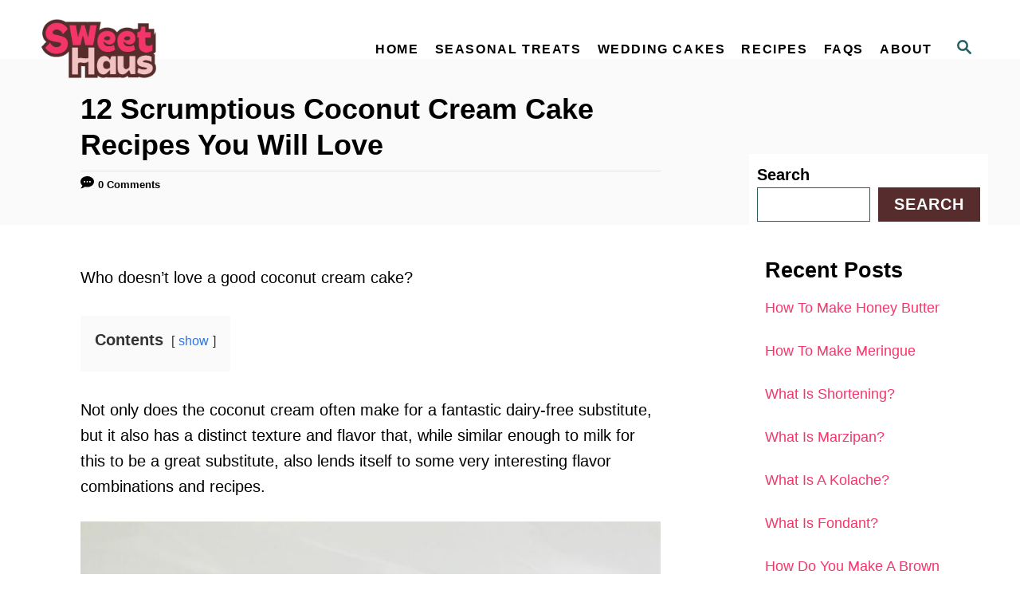

--- FILE ---
content_type: text/html; charset=utf-8
request_url: https://sweethaus.com/coconut-cream-cake-recipes/
body_size: 43260
content:
<!DOCTYPE html><html lang="en-US"><head><meta charset="UTF-8"/>
<script>var __ezHttpConsent={setByCat:function(src,tagType,attributes,category,force,customSetScriptFn=null){var setScript=function(){if(force||window.ezTcfConsent[category]){if(typeof customSetScriptFn==='function'){customSetScriptFn();}else{var scriptElement=document.createElement(tagType);scriptElement.src=src;attributes.forEach(function(attr){for(var key in attr){if(attr.hasOwnProperty(key)){scriptElement.setAttribute(key,attr[key]);}}});var firstScript=document.getElementsByTagName(tagType)[0];firstScript.parentNode.insertBefore(scriptElement,firstScript);}}};if(force||(window.ezTcfConsent&&window.ezTcfConsent.loaded)){setScript();}else if(typeof getEzConsentData==="function"){getEzConsentData().then(function(ezTcfConsent){if(ezTcfConsent&&ezTcfConsent.loaded){setScript();}else{console.error("cannot get ez consent data");force=true;setScript();}});}else{force=true;setScript();console.error("getEzConsentData is not a function");}},};</script>
<script>var ezTcfConsent=window.ezTcfConsent?window.ezTcfConsent:{loaded:false,store_info:false,develop_and_improve_services:false,measure_ad_performance:false,measure_content_performance:false,select_basic_ads:false,create_ad_profile:false,select_personalized_ads:false,create_content_profile:false,select_personalized_content:false,understand_audiences:false,use_limited_data_to_select_content:false,};function getEzConsentData(){return new Promise(function(resolve){document.addEventListener("ezConsentEvent",function(event){var ezTcfConsent=event.detail.ezTcfConsent;resolve(ezTcfConsent);});});}</script>
<script>if(typeof _setEzCookies!=='function'){function _setEzCookies(ezConsentData){var cookies=window.ezCookieQueue;for(var i=0;i<cookies.length;i++){var cookie=cookies[i];if(ezConsentData&&ezConsentData.loaded&&ezConsentData[cookie.tcfCategory]){document.cookie=cookie.name+"="+cookie.value;}}}}
window.ezCookieQueue=window.ezCookieQueue||[];if(typeof addEzCookies!=='function'){function addEzCookies(arr){window.ezCookieQueue=[...window.ezCookieQueue,...arr];}}
addEzCookies([{name:"ezoab_442699",value:"mod101-c; Path=/; Domain=sweethaus.com; Max-Age=7200",tcfCategory:"store_info",isEzoic:"true",},{name:"ezosuibasgeneris-1",value:"509a963b-8efe-409c-7ce8-58cb394d66d4; Path=/; Domain=sweethaus.com; Expires=Sun, 31 Jan 2027 01:09:15 UTC; Secure; SameSite=None",tcfCategory:"understand_audiences",isEzoic:"true",}]);if(window.ezTcfConsent&&window.ezTcfConsent.loaded){_setEzCookies(window.ezTcfConsent);}else if(typeof getEzConsentData==="function"){getEzConsentData().then(function(ezTcfConsent){if(ezTcfConsent&&ezTcfConsent.loaded){_setEzCookies(window.ezTcfConsent);}else{console.error("cannot get ez consent data");_setEzCookies(window.ezTcfConsent);}});}else{console.error("getEzConsentData is not a function");_setEzCookies(window.ezTcfConsent);}</script><script type="text/javascript" data-ezscrex='false' data-cfasync='false'>window._ezaq = Object.assign({"edge_cache_status":13,"edge_response_time":172,"url":"https://sweethaus.com/coconut-cream-cake-recipes/"}, typeof window._ezaq !== "undefined" ? window._ezaq : {});</script><script type="text/javascript" data-ezscrex='false' data-cfasync='false'>window._ezaq = Object.assign({"ab_test_id":"mod101-c"}, typeof window._ezaq !== "undefined" ? window._ezaq : {});window.__ez=window.__ez||{};window.__ez.tf={};</script><script type="text/javascript" data-ezscrex='false' data-cfasync='false'>window.ezDisableAds = true;</script>
<script data-ezscrex='false' data-cfasync='false' data-pagespeed-no-defer>var __ez=__ez||{};__ez.stms=Date.now();__ez.evt={};__ez.script={};__ez.ck=__ez.ck||{};__ez.template={};__ez.template.isOrig=true;__ez.queue=__ez.queue||function(){var e=0,i=0,t=[],n=!1,o=[],r=[],s=!0,a=function(e,i,n,o,r,s,a){var l=arguments.length>7&&void 0!==arguments[7]?arguments[7]:window,d=this;this.name=e,this.funcName=i,this.parameters=null===n?null:w(n)?n:[n],this.isBlock=o,this.blockedBy=r,this.deleteWhenComplete=s,this.isError=!1,this.isComplete=!1,this.isInitialized=!1,this.proceedIfError=a,this.fWindow=l,this.isTimeDelay=!1,this.process=function(){f("... func = "+e),d.isInitialized=!0,d.isComplete=!0,f("... func.apply: "+e);var i=d.funcName.split("."),n=null,o=this.fWindow||window;i.length>3||(n=3===i.length?o[i[0]][i[1]][i[2]]:2===i.length?o[i[0]][i[1]]:o[d.funcName]),null!=n&&n.apply(null,this.parameters),!0===d.deleteWhenComplete&&delete t[e],!0===d.isBlock&&(f("----- F'D: "+d.name),m())}},l=function(e,i,t,n,o,r,s){var a=arguments.length>7&&void 0!==arguments[7]?arguments[7]:window,l=this;this.name=e,this.path=i,this.async=o,this.defer=r,this.isBlock=t,this.blockedBy=n,this.isInitialized=!1,this.isError=!1,this.isComplete=!1,this.proceedIfError=s,this.fWindow=a,this.isTimeDelay=!1,this.isPath=function(e){return"/"===e[0]&&"/"!==e[1]},this.getSrc=function(e){return void 0!==window.__ezScriptHost&&this.isPath(e)&&"banger.js"!==this.name?window.__ezScriptHost+e:e},this.process=function(){l.isInitialized=!0,f("... file = "+e);var i=this.fWindow?this.fWindow.document:document,t=i.createElement("script");t.src=this.getSrc(this.path),!0===o?t.async=!0:!0===r&&(t.defer=!0),t.onerror=function(){var e={url:window.location.href,name:l.name,path:l.path,user_agent:window.navigator.userAgent};"undefined"!=typeof _ezaq&&(e.pageview_id=_ezaq.page_view_id);var i=encodeURIComponent(JSON.stringify(e)),t=new XMLHttpRequest;t.open("GET","//g.ezoic.net/ezqlog?d="+i,!0),t.send(),f("----- ERR'D: "+l.name),l.isError=!0,!0===l.isBlock&&m()},t.onreadystatechange=t.onload=function(){var e=t.readyState;f("----- F'D: "+l.name),e&&!/loaded|complete/.test(e)||(l.isComplete=!0,!0===l.isBlock&&m())},i.getElementsByTagName("head")[0].appendChild(t)}},d=function(e,i){this.name=e,this.path="",this.async=!1,this.defer=!1,this.isBlock=!1,this.blockedBy=[],this.isInitialized=!0,this.isError=!1,this.isComplete=i,this.proceedIfError=!1,this.isTimeDelay=!1,this.process=function(){}};function c(e,i,n,s,a,d,c,u,f){var m=new l(e,i,n,s,a,d,c,f);!0===u?o[e]=m:r[e]=m,t[e]=m,h(m)}function h(e){!0!==u(e)&&0!=s&&e.process()}function u(e){if(!0===e.isTimeDelay&&!1===n)return f(e.name+" blocked = TIME DELAY!"),!0;if(w(e.blockedBy))for(var i=0;i<e.blockedBy.length;i++){var o=e.blockedBy[i];if(!1===t.hasOwnProperty(o))return f(e.name+" blocked = "+o),!0;if(!0===e.proceedIfError&&!0===t[o].isError)return!1;if(!1===t[o].isComplete)return f(e.name+" blocked = "+o),!0}return!1}function f(e){var i=window.location.href,t=new RegExp("[?&]ezq=([^&#]*)","i").exec(i);"1"===(t?t[1]:null)&&console.debug(e)}function m(){++e>200||(f("let's go"),p(o),p(r))}function p(e){for(var i in e)if(!1!==e.hasOwnProperty(i)){var t=e[i];!0===t.isComplete||u(t)||!0===t.isInitialized||!0===t.isError?!0===t.isError?f(t.name+": error"):!0===t.isComplete?f(t.name+": complete already"):!0===t.isInitialized&&f(t.name+": initialized already"):t.process()}}function w(e){return"[object Array]"==Object.prototype.toString.call(e)}return window.addEventListener("load",(function(){setTimeout((function(){n=!0,f("TDELAY -----"),m()}),5e3)}),!1),{addFile:c,addFileOnce:function(e,i,n,o,r,s,a,l,d){t[e]||c(e,i,n,o,r,s,a,l,d)},addDelayFile:function(e,i){var n=new l(e,i,!1,[],!1,!1,!0);n.isTimeDelay=!0,f(e+" ...  FILE! TDELAY"),r[e]=n,t[e]=n,h(n)},addFunc:function(e,n,s,l,d,c,u,f,m,p){!0===c&&(e=e+"_"+i++);var w=new a(e,n,s,l,d,u,f,p);!0===m?o[e]=w:r[e]=w,t[e]=w,h(w)},addDelayFunc:function(e,i,n){var o=new a(e,i,n,!1,[],!0,!0);o.isTimeDelay=!0,f(e+" ...  FUNCTION! TDELAY"),r[e]=o,t[e]=o,h(o)},items:t,processAll:m,setallowLoad:function(e){s=e},markLoaded:function(e){if(e&&0!==e.length){if(e in t){var i=t[e];!0===i.isComplete?f(i.name+" "+e+": error loaded duplicate"):(i.isComplete=!0,i.isInitialized=!0)}else t[e]=new d(e,!0);f("markLoaded dummyfile: "+t[e].name)}},logWhatsBlocked:function(){for(var e in t)!1!==t.hasOwnProperty(e)&&u(t[e])}}}();__ez.evt.add=function(e,t,n){e.addEventListener?e.addEventListener(t,n,!1):e.attachEvent?e.attachEvent("on"+t,n):e["on"+t]=n()},__ez.evt.remove=function(e,t,n){e.removeEventListener?e.removeEventListener(t,n,!1):e.detachEvent?e.detachEvent("on"+t,n):delete e["on"+t]};__ez.script.add=function(e){var t=document.createElement("script");t.src=e,t.async=!0,t.type="text/javascript",document.getElementsByTagName("head")[0].appendChild(t)};__ez.dot=__ez.dot||{};__ez.queue.addFileOnce('/detroitchicago/boise.js', '/detroitchicago/boise.js?gcb=195-1&cb=5', true, [], true, false, true, false);__ez.queue.addFileOnce('/parsonsmaize/abilene.js', '/parsonsmaize/abilene.js?gcb=195-1&cb=e80eca0cdb', true, [], true, false, true, false);__ez.queue.addFileOnce('/parsonsmaize/mulvane.js', '/parsonsmaize/mulvane.js?gcb=195-1&cb=e75e48eec0', true, ['/parsonsmaize/abilene.js'], true, false, true, false);__ez.queue.addFileOnce('/detroitchicago/birmingham.js', '/detroitchicago/birmingham.js?gcb=195-1&cb=539c47377c', true, ['/parsonsmaize/abilene.js'], true, false, true, false);</script>
<script data-ezscrex="false" type="text/javascript" data-cfasync="false">window._ezaq = Object.assign({"ad_cache_level":0,"adpicker_placement_cnt":0,"ai_placeholder_cache_level":0,"ai_placeholder_placement_cnt":-1,"article_category":"recipes","author":"Anna Ingham","domain":"sweethaus.com","domain_id":442699,"ezcache_level":2,"ezcache_skip_code":0,"has_bad_image":0,"has_bad_words":0,"is_sitespeed":0,"lt_cache_level":0,"publish_date":"2022-12-16","response_size":192356,"response_size_orig":186593,"response_time_orig":108,"template_id":120,"url":"https://sweethaus.com/coconut-cream-cake-recipes/","word_count":0,"worst_bad_word_level":0}, typeof window._ezaq !== "undefined" ? window._ezaq : {});__ez.queue.markLoaded('ezaqBaseReady');</script>
<script type='text/javascript' data-ezscrex='false' data-cfasync='false'>
window.ezAnalyticsStatic = true;

function analyticsAddScript(script) {
	var ezDynamic = document.createElement('script');
	ezDynamic.type = 'text/javascript';
	ezDynamic.innerHTML = script;
	document.head.appendChild(ezDynamic);
}
function getCookiesWithPrefix() {
    var allCookies = document.cookie.split(';');
    var cookiesWithPrefix = {};

    for (var i = 0; i < allCookies.length; i++) {
        var cookie = allCookies[i].trim();

        for (var j = 0; j < arguments.length; j++) {
            var prefix = arguments[j];
            if (cookie.indexOf(prefix) === 0) {
                var cookieParts = cookie.split('=');
                var cookieName = cookieParts[0];
                var cookieValue = cookieParts.slice(1).join('=');
                cookiesWithPrefix[cookieName] = decodeURIComponent(cookieValue);
                break; // Once matched, no need to check other prefixes
            }
        }
    }

    return cookiesWithPrefix;
}
function productAnalytics() {
	var d = {"pr":[6],"omd5":"6a4a74180e86895f5ebcdfe4711a32b6","nar":"risk score"};
	d.u = _ezaq.url;
	d.p = _ezaq.page_view_id;
	d.v = _ezaq.visit_uuid;
	d.ab = _ezaq.ab_test_id;
	d.e = JSON.stringify(_ezaq);
	d.ref = document.referrer;
	d.c = getCookiesWithPrefix('active_template', 'ez', 'lp_');
	if(typeof ez_utmParams !== 'undefined') {
		d.utm = ez_utmParams;
	}

	var dataText = JSON.stringify(d);
	var xhr = new XMLHttpRequest();
	xhr.open('POST','/ezais/analytics?cb=1', true);
	xhr.onload = function () {
		if (xhr.status!=200) {
            return;
		}

        if(document.readyState !== 'loading') {
            analyticsAddScript(xhr.response);
            return;
        }

        var eventFunc = function() {
            if(document.readyState === 'loading') {
                return;
            }
            document.removeEventListener('readystatechange', eventFunc, false);
            analyticsAddScript(xhr.response);
        };

        document.addEventListener('readystatechange', eventFunc, false);
	};
	xhr.setRequestHeader('Content-Type','text/plain');
	xhr.send(dataText);
}
__ez.queue.addFunc("productAnalytics", "productAnalytics", null, true, ['ezaqBaseReady'], false, false, false, true);
</script><base href="https://sweethaus.com/coconut-cream-cake-recipes/"/>

<title>12 Scrumptious Coconut Cream Cake Recipes You Will Love</title>


<!-- SEO by Squirrly SEO 12.3.18 - https://plugin.squirrly.co/ -->

<meta name="robots" content="index,follow"/>
<meta name="googlebot" content="index,follow,max-snippet:-1,max-image-preview:large,max-video-preview:-1"/>
<meta name="bingbot" content="index,follow,max-snippet:-1,max-image-preview:large,max-video-preview:-1"/>

<meta name="description" content="Coconut cream cakes just don’t get the respect that they deserve. If you feel like spreading the love for this dessert, then try out one of these recipes!"/>
<link rel="canonical" href="https://sweethaus.com/coconut-cream-cake-recipes/"/>
<link rel="alternate" type="application/rss+xml" href="https://sweethaus.com/sitemap.xml"/>
<script type="application/ld+json">{"@context":"https://schema.org","@graph":[{"@type":"NewsArticle","@id":"https://sweethaus.com/coconut-cream-cake-recipes/#newsarticle","url":"https://sweethaus.com/coconut-cream-cake-recipes/","headline":"12 Scrumptious Coconut Cream Cake Recipes You Will Love","mainEntityOfPage":{"@type":"WebPage","url":"https://sweethaus.com/coconut-cream-cake-recipes/"},"datePublished":"2022-12-16T09:59:33+00:00","dateModified":"2023-01-06T09:49:06+00:00","image":{"@type":"ImageObject","url":"https://sweethaus.com/wp-content/uploads/2022/12/12-Scrumptious-Coconut-Cream-Cake-Recipes-You-Will-Love.jpg","height":"800","width":"1200"},"author":{"@type":"Person","@id":"https://sweethaus.com#person","url":"https://sweethaus.com","name":"Anna Ingham"},"publisher":{"@type":"Organization","@id":"https://sweethaus.com/coconut-cream-cake-recipes/#Organization","url":"https://sweethaus.com/coconut-cream-cake-recipes/","name":"","sameAs":["https://twitter.com/twitter"]}},{"@type":"BreadcrumbList","@id":"https://sweethaus.com/coconut-cream-cake-recipes/#breadcrumblist","itemListElement":[[{"@type":"ListItem","position":"1","item":{"@id":"https://sweethaus.com","name":"Home"}},{"@type":"ListItem","position":"2","item":{"@id":"https://sweethaus.com/category/recipes/","name":"Recipes"}},{"@type":"ListItem","position":"3","item":{"@id":"https://sweethaus.com/coconut-cream-cake-recipes/","name":"12 Scrumptious Coconut Cream Cake Recipes You Will Love"}}]]}]}</script>
<!-- /SEO by Squirrly SEO - WordPress SEO Plugin -->



				
		<meta name="viewport" content="width=device-width, initial-scale=1.0"/>
		<meta http-equiv="X-UA-Compatible" content="ie=edge"/>
				<script type="text/javascript">
			window.flatStyles = window.flatStyles || ''

			window.lightspeedOptimizeStylesheet = function () {
				const currentStylesheet = document.querySelector( '.tcb-lightspeed-style:not([data-ls-optimized])' )

				if ( currentStylesheet ) {
					try {
						if ( currentStylesheet.sheet && currentStylesheet.sheet.cssRules ) {
							if ( window.flatStyles ) {
								if ( this.optimizing ) {
									setTimeout( window.lightspeedOptimizeStylesheet.bind( this ), 24 )
								} else {
									this.optimizing = true;

									let rulesIndex = 0;

									while ( rulesIndex < currentStylesheet.sheet.cssRules.length ) {
										const rule = currentStylesheet.sheet.cssRules[ rulesIndex ]
										/* remove rules that already exist in the page */
										if ( rule.type === CSSRule.STYLE_RULE && window.flatStyles.includes( `${rule.selectorText}{` ) ) {
											currentStylesheet.sheet.deleteRule( rulesIndex )
										} else {
											rulesIndex ++
										}
									}
									/* optimize, mark it such, move to the next file, append the styles we have until now */
									currentStylesheet.setAttribute( 'data-ls-optimized', '1' )

									window.flatStyles += currentStylesheet.innerHTML

									this.optimizing = false
								}
							} else {
								window.flatStyles = currentStylesheet.innerHTML
								currentStylesheet.setAttribute( 'data-ls-optimized', '1' )
							}
						}
					} catch ( error ) {
						console.warn( error )
					}

					if ( currentStylesheet.parentElement.tagName !== 'HEAD' ) {
						/* always make sure that those styles end up in the head */
						const stylesheetID = currentStylesheet.id;
						/**
						 * make sure that there is only one copy of the css
						 * e.g display CSS
						 */
						if ( ( ! stylesheetID || ( stylesheetID && ! document.querySelector( `head #${stylesheetID}` ) ) ) ) {
							document.head.prepend( currentStylesheet )
						} else {
							currentStylesheet.remove();
						}
					}
				}
			}

			window.lightspeedOptimizeFlat = function ( styleSheetElement ) {
				if ( document.querySelectorAll( 'link[href*="thrive_flat.css"]' ).length > 1 ) {
					/* disable this flat if we already have one */
					styleSheetElement.setAttribute( 'disabled', true )
				} else {
					/* if this is the first one, make sure he's in head */
					if ( styleSheetElement.parentElement.tagName !== 'HEAD' ) {
						document.head.append( styleSheetElement )
					}
				}
			}
		</script>
		
	<style>img:is([sizes="auto" i], [sizes^="auto," i]) { contain-intrinsic-size: 3000px 1500px }</style>
	<link rel="dns-prefetch" href="//www.googletagmanager.com"/>
<style type="text/css" id="mv-trellis-custom-css">:root{--mv-trellis-font-body:system,-apple-system,".SFNSText-Regular","San Francisco","Roboto","Segoe UI","Helvetica Neue","Lucida Grande",sans-serif;--mv-trellis-font-heading:system,-apple-system,".SFNSText-Regular","San Francisco","Roboto","Segoe UI","Helvetica Neue","Lucida Grande",sans-serif;--mv-trellis-font-size-ex-sm:0.83375rem;--mv-trellis-font-size-sm:1.09375rem;--mv-trellis-font-size:1.25rem;--mv-trellis-font-size-lg:1.40625rem;--mv-trellis-max-logo-size:100px;--mv-trellis-gutter-small:10px;--mv-trellis-gutter:20px;--mv-trellis-gutter-double:40px;--mv-trellis-gutter-large:50px;--mv-trellis-color-background-accent:#fafafa;--mv-trellis-h1-font-color:#000000;--mv-trellis-h1-font-size:2.25rem;}</style><style id="wp-block-library-inline-css" type="text/css">
:root{--wp-admin-theme-color:#007cba;--wp-admin-theme-color--rgb:0,124,186;--wp-admin-theme-color-darker-10:#006ba1;--wp-admin-theme-color-darker-10--rgb:0,107,161;--wp-admin-theme-color-darker-20:#005a87;--wp-admin-theme-color-darker-20--rgb:0,90,135;--wp-admin-border-width-focus:2px;--wp-block-synced-color:#7a00df;--wp-block-synced-color--rgb:122,0,223;--wp-bound-block-color:var(--wp-block-synced-color)}@media (min-resolution:192dpi){:root{--wp-admin-border-width-focus:1.5px}}.wp-element-button{cursor:pointer}:root{--wp--preset--font-size--normal:16px;--wp--preset--font-size--huge:42px}:root .has-very-light-gray-background-color{background-color:#eee}:root .has-very-dark-gray-background-color{background-color:#313131}:root .has-very-light-gray-color{color:#eee}:root .has-very-dark-gray-color{color:#313131}:root .has-vivid-green-cyan-to-vivid-cyan-blue-gradient-background{background:linear-gradient(135deg,#00d084,#0693e3)}:root .has-purple-crush-gradient-background{background:linear-gradient(135deg,#34e2e4,#4721fb 50%,#ab1dfe)}:root .has-hazy-dawn-gradient-background{background:linear-gradient(135deg,#faaca8,#dad0ec)}:root .has-subdued-olive-gradient-background{background:linear-gradient(135deg,#fafae1,#67a671)}:root .has-atomic-cream-gradient-background{background:linear-gradient(135deg,#fdd79a,#004a59)}:root .has-nightshade-gradient-background{background:linear-gradient(135deg,#330968,#31cdcf)}:root .has-midnight-gradient-background{background:linear-gradient(135deg,#020381,#2874fc)}.has-regular-font-size{font-size:1em}.has-larger-font-size{font-size:2.625em}.has-normal-font-size{font-size:var(--wp--preset--font-size--normal)}.has-huge-font-size{font-size:var(--wp--preset--font-size--huge)}.has-text-align-center{text-align:center}.has-text-align-left{text-align:left}.has-text-align-right{text-align:right}#end-resizable-editor-section{display:none}.aligncenter{clear:both}.items-justified-left{justify-content:flex-start}.items-justified-center{justify-content:center}.items-justified-right{justify-content:flex-end}.items-justified-space-between{justify-content:space-between}.screen-reader-text{border:0;clip-path:inset(50%);height:1px;margin:-1px;overflow:hidden;padding:0;position:absolute;width:1px;word-wrap:normal!important}.screen-reader-text:focus{background-color:#ddd;clip-path:none;color:#444;display:block;font-size:1em;height:auto;left:5px;line-height:normal;padding:15px 23px 14px;text-decoration:none;top:5px;width:auto;z-index:100000}html :where(.has-border-color){border-style:solid}html :where([style*=border-top-color]){border-top-style:solid}html :where([style*=border-right-color]){border-right-style:solid}html :where([style*=border-bottom-color]){border-bottom-style:solid}html :where([style*=border-left-color]){border-left-style:solid}html :where([style*=border-width]){border-style:solid}html :where([style*=border-top-width]){border-top-style:solid}html :where([style*=border-right-width]){border-right-style:solid}html :where([style*=border-bottom-width]){border-bottom-style:solid}html :where([style*=border-left-width]){border-left-style:solid}html :where(img[class*=wp-image-]){height:auto;max-width:100%}:where(figure){margin:0 0 1em}html :where(.is-position-sticky){--wp-admin--admin-bar--position-offset:var(--wp-admin--admin-bar--height,0px)}@media screen and (max-width:600px){html :where(.is-position-sticky){--wp-admin--admin-bar--position-offset:0px}}
</style>
<style id="classic-theme-styles-inline-css" type="text/css">
/*! This file is auto-generated */
.wp-block-button__link{color:#fff;background-color:#32373c;border-radius:9999px;box-shadow:none;text-decoration:none;padding:calc(.667em + 2px) calc(1.333em + 2px);font-size:1.125em}.wp-block-file__button{background:#32373c;color:#fff;text-decoration:none}
</style>
<style id="crp-style-grid-inline-css" type="text/css">

			.crp_related.crp-grid ul li a.crp_link {
				grid-template-rows: 150px auto;
			}
			.crp_related.crp-grid ul {
				grid-template-columns: repeat(auto-fill, minmax(150px, 1fr));
			}
			
</style>
<style id="lazyload-video-css-inline-css" type="text/css">
.entry-content a.lazy-load-youtube, a.lazy-load-youtube, .lazy-load-vimeo{ background-size: cover; }.titletext.youtube { display: none; }.lazy-load-div:before { content: "\25B6"; text-shadow: 0px 0px 60px rgba(0,0,0,0.8); }
</style>
<link rel="stylesheet" class="mvt-styles" href="https://sweethaus.com/wp-content/mvt-critical/1/2900bae75cff581377a450ed63224ab8.3007785f7df8299271cc2af2de12e718.secondary.css?ver=6.8.3" media="print" onload="this.media=&#39;all&#39;"/><noscript><link rel='stylesheet' id='mvt-uncritical-css' href='https://sweethaus.com/wp-content/mvt-critical/1/2900bae75cff581377a450ed63224ab8.3007785f7df8299271cc2af2de12e718.secondary.css?ver=6.8.3' type='text/css' media='all' />
</noscript><style>.wp-embed-responsive .wp-block-embed[class*=wp-embed-aspect-]{position:relative}.wp-embed-responsive .wp-block-embed[class*=wp-embed-aspect-] .container-lazyload{position:absolute;left:0;top:0;height:100%;width:100%}a,article,aside,b,body,div,figure,form,h1,h2,header,html,img,label,li,nav,p,section,span,time,ul{margin:0;padding:0;border:0;font-size:100%;vertical-align:baseline}article,aside,figure,header,nav,section{display:block}body{-webkit-box-sizing:border-box;box-sizing:border-box;color:#000;line-height:1;word-break:break-word;word-wrap:break-word;background:#fff}ul{list-style:none}*,:after,:before{-webkit-box-sizing:inherit;box-sizing:inherit;margin:0;padding:0}@media only screen and (min-width:960px){.wrapper{max-width:1200px;margin-right:auto;margin-left:auto}}.wrapper-content{padding-left:20px;padding-right:20px;margin-left:auto;margin-right:auto}@media (max-width:340px){.wrapper-content{padding-left:10px;padding-right:10px}}@media only screen and (min-width:1135px){.wrapper-content{display:-webkit-box;display:-ms-flexbox;display:flex;-webkit-box-orient:horizontal;-webkit-box-direction:normal;-ms-flex-direction:row;flex-direction:row;-webkit-box-align:stretch;-ms-flex-align:stretch;align-items:stretch;-ms-flex-wrap:nowrap;flex-wrap:nowrap}@supports (display:grid){.wrapper-content{-webkit-column-gap:50px;-moz-column-gap:50px;column-gap:50px;display:grid;grid-auto-flow:column;grid-template-areas:"content_before content_before" "main sidebar" "content_after content_after";grid-template-columns:1fr 300px}}}@media only screen and (min-width:1250px){.wrapper-content{padding-right:0;padding-left:0}}img{height:auto}img{max-width:100%}body{font-size:1.125rem;font-size:var(--mv-trellis-font-size,1.125rem);font-family:Helvetica Neue,Arial,Helvetica,sans-serif;font-family:var(--mv-trellis-font-body,"Helvetica Neue",Arial,Helvetica,sans-serif);font-weight:400;line-height:1.625}h1,h2{font-family:Georgia,Times,Times New Roman,serif;font-family:var(--mv-trellis-font-heading,Georgia,Times,"Times New Roman",serif);display:block;margin-bottom:10px;margin-bottom:var(--mv-trellis-gutter-small,10px);font-weight:700}h1,h2{color:#000;color:var(--mv-trellis-heading-font-color,#000)}h1{font-size:2.25rem;font-size:var(--mv-trellis-h1-font-size,2.25rem)}h1{color:#000;color:var(--mv-trellis-h1-font-color,#000)}h2{font-size:1.6875rem;font-size:var(--mv-trellis-h2-font-size,1.6875rem)}p,ul{margin-bottom:1.75rem;margin-bottom:calc(18px + var(--mv-trellis-gutter-small,10px))}a{text-decoration:none}a,a:visited{color:#275f62;color:var(--mv-trellis-color-link,#275f62)}b{font-weight:700}ul{list-style:disc}li{margin-left:30px;margin-bottom:10px}li li:first-child{margin-top:10px}.sidebar{font-size:1.125rem;font-size:var(--mv-trellis-font-size,1.125rem)}.header{min-height:60px}.header-container{display:-ms-flexbox;display:-webkit-box;display:flex;position:relative;-ms-flex-align:center;-ms-flex-flow:row nowrap;-webkit-box-orient:horizontal;-webkit-box-direction:normal;flex-flow:row nowrap}.header-container,.header-logo{-webkit-box-align:center;align-items:center}.header-logo{font-size:1rem;font-size:var(--mv-trellis-font-size,1rem);font-family:sans-serif;font-family:var(--mv-trellis-font-body,sans-serif);padding-bottom:10px;padding-bottom:var(--mv-trellis-gutter-small,10px);padding-top:10px;padding-top:var(--mv-trellis-gutter-small,10px);width:auto;margin:0 60px 0 0;font-weight:700;text-align:center;text-decoration:none;letter-spacing:.1em;text-transform:uppercase;word-break:normal;-webkit-box-flex:1;-ms-flex:1 1 auto;flex:1 1 auto;-webkit-box-flex:0;-ms-flex:0 0 calc(100% - 120px);flex:0 0 calc(100% - 120px);display:-webkit-inline-box;display:-ms-inline-flexbox;display:inline-flex;-ms-flex-align:center;-webkit-box-pack:center;-ms-flex-pack:center;justify-content:center;-webkit-box-ordinal-group:3;-ms-flex-order:2;order:2}.header-logo,.header-logo:visited{color:#243746;color:var(--mv-trellis-color-heading,#243746)}.search-toggle~.header-logo{margin-right:0}@media only screen and (min-width:960px){.header-logo{-webkit-box-ordinal-group:2;-ms-flex-order:1;order:1;padding-left:20px;padding-right:1rem;text-align:left;-webkit-box-flex:1;-ms-flex:1 1 25%;flex:1 1 25%;max-width:30%;-webkit-box-pack:start;-ms-flex-pack:start;justify-content:flex-start;-webkit-box-ordinal-group:initial;-ms-flex-order:initial;order:0}}@media only screen and (min-width:1250px){.header-logo{padding-left:0}}.header-logo picture{height:75px;max-width:100%;-webkit-box-sizing:content-box;box-sizing:content-box;display:-webkit-box;display:-ms-flexbox;display:flex;-webkit-box-align:center;-ms-flex-align:center;align-items:center;-webkit-box-pack:center;-ms-flex-pack:center;justify-content:center}@media only screen and (min-width:600px){.header-logo picture{height:75px;height:var(--mv-trellis-max-logo-size,75px)}}@media only screen and (min-width:960px){.header-logo picture{-webkit-box-pack:start;-ms-flex-pack:start;justify-content:flex-start}}.header-logo-img{max-height:75px;margin:0 auto;width:auto}@media only screen and (min-width:600px){.header-logo-img{max-height:75px;max-height:var(--mv-trellis-max-logo-size,75px)}}@media only screen and (min-width:960px){.header-logo-img{margin:0}}.entry-header{padding:20px 0}@media only screen and (min-width:600px){.entry-header{padding:40px 0;padding:calc(var(--mv-trellis-gutter,20px)*2) 0}}h1.entry-title{font-size:2.25rem;font-size:var(--mv-trellis-h1-font-size,2.25rem);line-height:1.25;text-align:center}@media only screen and (min-width:600px){h1.entry-title{text-align:left}}.entry-header{background-color:#fafafa;background-color:var(--mv-trellis-color-background-accent,#fafafa);margin-bottom:50px;margin-bottom:var(--mv-trellis-gutter-large,50px);position:relative;width:100%}.entry-header:before{border-left:9999px solid #fafafa;border-left:9999px solid var(--mv-trellis-color-background-accent,#fafafa);bottom:0;-webkit-box-shadow:9999px 0 0 #fafafa;box-shadow:9999px 0 0 #fafafa;-webkit-box-shadow:9999px 0 0 var(--mv-trellis-color-background-accent,#fafafa);box-shadow:9999px 0 0 var(--mv-trellis-color-background-accent,#fafafa);content:"";left:-9999px;position:absolute;right:0;top:0;z-index:-1}.nav{-webkit-box-flex:0;-ms-flex:0 0 60px;flex:0 0 60px;min-height:60px;-webkit-box-ordinal-group:2;-ms-flex-order:1;order:1;text-align:left}@media only screen and (min-width:960px){.nav{-ms-flex-item-align:stretch;align-self:stretch;-webkit-box-flex:1;-ms-flex:auto;flex:auto;-webkit-box-ordinal-group:3;-ms-flex-order:2;order:2;text-align:right}.nav .wrapper{height:100%}.nav .menu-item{text-align:left}}.nav-list{list-style:none}.nav-list li{margin-left:0;margin-bottom:0}.nav li li:first-child{margin-top:0}.nav ul{list-style-type:disc;-webkit-margin-after:0;margin-block-end:0;-webkit-margin-before:0;margin-block-start:0;-webkit-margin-end:0;margin-inline-end:0;-webkit-margin-start:0;margin-inline-start:0;-webkit-padding-start:0;padding-inline-start:0}.nav .menu-item{text-transform:uppercase}.nav .menu-item a{display:block;color:#000;font-size:.875rem;font-size:var(--mv-trellis-font-size-sm,.875rem);line-height:1.25;padding:20px;text-decoration:none;word-break:normal}.nav .menu-item a,.nav .menu-item a:visited{color:#000;color:var(--mv-trellis-color-link,#000)}@media only screen and (max-width:340px){.nav .menu-item a{padding:20px 10px;padding:var(--mv-trellis-gutter,20px) 10px}}li.menu-item{display:block;position:relative}.nav .menu-item a,.nav .sub-menu .menu-item a{line-height:1.25;letter-spacing:.1em}.sub-menu{margin:0}.nav-toggle{display:block;width:100%;padding:20px;border-radius:0;color:#000;background:0 0;-webkit-box-shadow:none;box-shadow:none;text-align:left}@media only screen and (min-width:960px){.nav-toggle{display:none}}.nav-toggle svg{width:16px;height:16px;margin-top:3.2px;fill:#000}.nav-closed{display:none}@media only screen and (min-width:960px){.nav-container{padding:0;height:100%}.nav-toggle{display:none}.nav-closed{display:block}.nav-closed{-webkit-box-shadow:none;box-shadow:none}.nav-list{-webkit-box-align:center;-ms-flex-align:center;align-items:center;display:-webkit-box;display:-ms-flexbox;display:flex;-webkit-box-orient:horizontal;-webkit-box-direction:normal;-ms-flex-flow:row wrap;flex-flow:row wrap;height:100%;-webkit-box-pack:end;-ms-flex-pack:end;justify-content:flex-end;position:relative}.nav-list .menu-item-has-children>.sub-menu{visibility:hidden;opacity:0;-webkit-transform:scale(.95);transform:scale(.95)}.nav-list>.menu-item>.sub-menu{min-width:100%}.nav-list .menu-item{line-height:2rem;position:relative}.nav .nav-list .menu-item a{border:none;padding:10px}.nav .nav-list .menu-item .menu-item>a{padding:10px 20px}.nav-list .sub-menu{background-color:#fff;left:-50%;margin:0 auto;position:absolute;top:calc(100% + 1px);right:-50%;max-width:250px;width:-webkit-max-content;width:-moz-max-content;width:max-content;z-index:999}.nav-list .sub-menu .menu-item{margin:0}}@media only screen and (min-width:960px)and (min-width:960px){.toggle-sub-menu{display:none}}@media only screen and (min-width:960px)and (min-width:960px)and (hover:none)and (any-pointer:coarse){.toggle-sub-menu{display:-webkit-inline-box;display:-ms-inline-flexbox;display:inline-flex}}@media (hover:none)and (any-pointer:coarse),(max-width:959px){.nav>.nav-wrapper>nav.nav-container>ul>li:not(.sub-menu-open)>ul.sub-menu{display:none}.nav>.nav-wrapper>nav.nav-container>ul>li>a{display:-webkit-box;display:-ms-flexbox;display:flex}.nav>.nav-wrapper>nav.nav-container>ul>li>a>span{display:block;-ms-flex-item-align:center;align-self:center}.nav>.nav-wrapper>nav.nav-container>ul>li.menu-item span.toggle-sub-menu{display:-webkit-inline-box;display:-ms-inline-flexbox;display:inline-flex;margin-left:.25em;padding:8px}li span.toggle-sub-menu svg{width:16px;height:16px}li span.toggle-sub-menu svg path{fill:#41a4a9;fill:var(--mv-trellis-color-primary,#41a4a9)}.sub-menu{position:relative}.sub-menu li{padding-left:30px}}.content-container-before-post{grid-area:content_before;margin-bottom:50px;margin-bottom:var(--mv-trellis-gutter-large,50px);max-width:100%}.content-container-after-post{grid-area:content_after;margin-top:50px;margin-top:var(--mv-trellis-gutter-large,50px);max-width:100%}#content{grid-area:main;max-width:728px;margin:0 auto;min-width:auto;padding-bottom:50px;padding-bottom:var(--mv-trellis-gutter-large,50px);width:100%}@media only screen and (min-width:960px)and (min-width:0\0){#content{width:calc(100% - 300px);padding-right:10px}}main img{margin-bottom:1em}.article-post{padding-bottom:50px;padding-bottom:var(--mv-trellis-gutter-large,50px)}.entry-content{margin-top:50px;margin-top:var(--mv-trellis-gutter-large,50px)}.entry-content a{text-decoration:underline}:root{--mv-trellis-featured-post-offset:calc(var(--mv-trellis-h1-font-size, 2.25rem)*1.625)}.sidebar{grid-area:sidebar;margin:50px auto 0;margin:var(--mv-trellis-gutter-large,50px) auto 0;padding:0;width:300px}@media only screen and (min-width:960px){.sidebar{padding-bottom:50px;padding-bottom:var(--mv-trellis-gutter-large,50px)}.sidebar .mv-sticky-slot{-ms-flex-item-align:end;align-self:flex-end;margin:0 auto;position:sticky;top:1rem}.admin-bar .sidebar .mv-sticky-slot{top:3rem}.sidebar .mv-sticky-slot #sidebar_btf_sticky_wrapper.stuck{position:static}}.sidebar .widget-container:first-of-type:not(.about-author){border:1px solid #e1e1e1;margin-top:50px;padding:10px}@media only screen and (min-width:1135px){:not(.hidden-page-title) .sidebar{margin-top:69.25px;margin-top:calc(var(--mv-trellis-gutter-double,40px) + var(--mv-trellis-h1-font-size,2.25rem)*1.625/2)}}button,input[type=submit]{font-size:1rem;font-size:var(--mv-trellis-font-size,1rem);background-color:#275f62;background-color:var(--mv-trellis-color-link,#275f62);display:block;width:100%;padding:10px 20px;border:none;border-radius:0;-webkit-box-shadow:none;box-shadow:none;font-weight:600;text-align:center;text-decoration:none;letter-spacing:.05em;text-transform:uppercase}button,button:visited,input[type=submit]{color:#fff}@media only screen and (min-width:600px){button,input[type=submit]{display:inline-block;width:auto}}@media only screen and (min-width:600px){button,input[type=submit]{padding:10px 20px}}.article-meta #comment-count{display:inline-block;text-decoration:none;vertical-align:middle}.article-meta #comment-count div{display:-webkit-box;display:-ms-flexbox;display:flex;margin-right:5px;-webkit-box-align:center;-ms-flex-align:center;align-items:center}.article-meta #comment-count div svg{margin-right:5px;height:20px}input[type=search]{font-size:1rem;font-size:var(--mv-trellis-font-size,1rem);width:100%;margin:0 0 10px;margin:0 0 calc(var(--mv-trellis-gutter,20px)/ 2);padding:6.6666666667px;padding:calc(var(--mv-trellis-gutter,20px)/ 3);border:1px solid #e1e1e1;outline:0;background:#fff;-webkit-box-shadow:none;box-shadow:none;-webkit-appearance:none;-moz-appearance:none;appearance:none}input{resize:vertical}::-webkit-input-placeholder{font-size:.875rem;font-size:var(--mv-trellis-font-size-sm,.875rem)}::-moz-placeholder{font-size:.875rem;font-size:var(--mv-trellis-font-size-sm,.875rem)}:-ms-input-placeholder{font-size:.875rem;font-size:var(--mv-trellis-font-size-sm,.875rem)}::-ms-input-placeholder{font-size:.875rem;font-size:var(--mv-trellis-font-size-sm,.875rem)}::placeholder{font-size:.875rem;font-size:var(--mv-trellis-font-size-sm,.875rem)}img:before{content:"";width:1px;margin-left:-1px;height:0;float:left}img:after{content:"";display:table;clear:both}.article-meta,.post-meta-wrapper{color:#000;font-size:.75rem;font-size:var(--mv-trellis-font-size-ex-sm,.75rem);font-weight:700;text-align:center;width:100%}@media only screen and (min-width:600px){.article-meta,.post-meta-wrapper{text-align:left}}@media only screen and (min-width:960px){.article-meta,.post-meta-wrapper{margin-right:390px}}.post-meta-wrapper .meta-cats{width:100%}.post-meta-wrapper p{font-size:.75rem;font-size:var(--mv-trellis-font-size-ex-sm,.75rem);color:#555;margin:0 0 10px;margin:0 0 var(--mv-trellis-gutter-small,10px)}.post-meta-wrapper p a{color:#555}.article-meta.no-author-meta{border-top:1px solid #e1e1e1;padding-top:5px}.post-meta-single-bottom>*,.post-meta-single-bottom>p{margin:5px 0}.post-meta-single-bottom .author-date{display:-webkit-box;display:-ms-flexbox;display:flex;-webkit-box-orient:vertical;-webkit-box-direction:normal;-ms-flex-direction:column;flex-direction:column;width:100%}.post-meta-single-bottom .post-meta-author-date{-webkit-box-align:start;-ms-flex-align:start;align-items:flex-start;display:-webkit-box;display:-ms-flexbox;display:flex;width:100%}.post-meta-single-bottom .post-meta-author-date img{border-radius:25px;margin-bottom:0;margin-right:10px}#search-container{display:none;position:absolute;left:0;top:0;width:100%;height:100%;background:#fff;-webkit-box-align:center;-ms-flex-align:center;align-items:center;-webkit-box-pack:center;-ms-flex-pack:center;justify-content:center}#search-container .search-close{padding:20px;color:#275f62;color:var(--mv-trellis-color-link,#275f62);background-color:transparent;-webkit-box-flex:0;-ms-flex:0 0 50px;flex:0 0 50px}.widget_search .wp-block-search__input{border-color:#275f62;border-color:var(--mv-trellis-color-link,#275f62);margin-bottom:0}.searchform{max-width:450px;-webkit-box-flex:1;-ms-flex:1 1 auto;flex:1 1 auto}.searchform label{margin-right:10px;-webkit-box-flex:1;-ms-flex:1;flex:1}.searchform .search-field{border-color:#275f62;border-color:var(--mv-trellis-color-link,#275f62);border-radius:10px;line-height:1;margin-bottom:0;padding:10px 20px}.searchform .search-submit{display:none}.searchform input[type=submit]{width:60px;height:60px;padding:7px 20px;background:0 0;-webkit-box-shadow:none;box-shadow:none;line-height:60px;-webkit-box-flex:0;-ms-flex:0 0 auto;flex:0 0 auto}button.search-toggle{padding:10px;background:0 0;-webkit-box-shadow:none;box-shadow:none;-webkit-box-flex:0;-ms-flex:0 0 60px;flex:0 0 60px;-webkit-box-ordinal-group:4;-ms-flex-order:3;order:3}button.search-toggle .magnifying-glass{fill:#275f62;fill:var(--mv-trellis-color-link,#275f62)}.widget-container{background:#fff;display:block;margin-bottom:20px;margin-bottom:var(--mv-trellis-gutter,20px);margin-left:auto;margin-right:auto}.widget-container li{list-style:none;margin-left:0;text-align:left}.sidebar-primary .widget-container{padding:10px 20px}.widget-container.mv_trellis_mobile_hide{display:none}@media only screen and (min-width:1135px){.widget-container.mv_trellis_mobile_hide{display:inherit}}.aligncenter{display:block;margin:5px auto;margin:calc(var(--mv-trellis-gutter,20px)/ 4) auto;text-align:center}.screen-reader-text{overflow:hidden;clip:rect(1px,1px,1px,1px);position:absolute!important;width:1px;height:1px;margin:-1px;padding:0;border:0;word-wrap:normal!important;-webkit-clip-path:inset(50%);clip-path:inset(50%)}.is-type-video .wp-block-embed__wrapper{position:relative;height:0}.wp-embed-aspect-16-9 .wp-block-embed__wrapper{padding-bottom:56.25%;padding-top:25px}.wp-embed-aspect-4-3 .wp-block-embed__wrapper{padding-bottom:75%;padding-top:25px}@media only screen and (min-width:600px){.is-type-video .wp-block-embed__wrapper{position:static;padding-bottom:inherit;padding-top:inherit;height:auto}}.abh_tab_content .abh_text .abh_name,section.abh_tab{padding:0!important;margin:0!important}.abh_tab_content .abh_text ul{list-style:none!important;padding:0!important}.abh_tab_content .abh_tab{display:none}.abh_tab_content .abh_image{display:block;float:left!important;width:80px!important;margin-top:10px!important}.abh_tab_content .abh_image img{max-width:80px!important;height:auto;box-shadow:0 1px 4px rgba(0,0,0,.2)!important;overflow:hidden!important;-webkit-border-radius:50% 50% 50% 50%!important;-moz-border-radius:50% 50% 50% 50%!important;border-radius:50% 50% 50% 50%!important}.abh_tab_content .abh_image a{border:0!important;box-shadow:0 1px 4px rgba(0,0,0,.2)!important;-webkit-box-shadow:none!important}.abh_tab_content .abh_text{margin-left:96px!important;font-size:100%!important;line-height:1.5!important}.abh_tab_content .abh_text .abh_name{font-size:20px!important;clear:none!important;font-weight:700!important;text-align:left!important;line-height:20px!important}.abh_tab_content .abh_text a{font-size:100%!important;text-decoration:none!important;box-shadow:none!important;-webkit-box-shadow:none!important}.abh_tab_content .abh_text .abh_description{position:static!important;padding-top:6px!important;font-size:14px!important;width:100%!important}.abh_tab_content .abh_text .abh_allposts{font-size:11px!important;vertical-align:middle!important}.abh_tab_content .abh_text ul{margin:5px 0 0 15px!important}.abh_tab_content .abh_text ul li,.abh_tab_content .abh_text ul li span{font-size:13px!important;line-height:20px!important;margin:0!important}.abh_tab_content .abh_social{display:block;float:right!important;line-height:1px!important;padding:0!important;margin:3px 0 0!important;text-align:right!important}@media only screen and (max-width:860px){.abh_social,.abh_tab_content .abh_image{margin-right:10px}.abh_tab_content .abh_text{text-align:justify;margin-left:0!important}}.lwptoc{margin:32px 0}.lwptoc_i{padding:14px 18px 18px;text-align:left}.lwptoc_header{margin-bottom:6px}.lwptoc_toggle{white-space:nowrap;margin-left:4px;font-size:80%}.lwptoc_toggle:before{content:'['}.lwptoc_toggle:after{content:']'}.lwptoc_toggle_label{margin:0 1px}.lwptoc_item{margin-top:2px}.lwptoc_item:first-child{margin-top:0}.lwptoc_item_number{margin-right:2px}.lwptoc-autoWidth .lwptoc_i{display:inline-block}.lwptoc-baseItems .lwptoc_items{font-size:90%}.lwptoc-notInherit .lwptoc_i DIV A{box-shadow:none!important;border:none!important;text-decoration:none!important}.lwptoc-light .lwptoc_i{color:#333;background:#fafafa}.lwptoc-light .lwptoc_i A{color:#3175e4}.lwptoc-light .lwptoc_items A:visited{color:#000394}</style><script type="text/javascript" id="ga/js-js" class="mv-trellis-script" src="https://www.googletagmanager.com/gtag/js?id=UA-249281923-1" defer="" data-noptimize="" data-handle="ga/js"></script>
<script type="text/javascript" src="https://sweethaus.com/wp-includes/js/jquery/jquery.min.js?ver=3.7.1" id="jquery-core-js"></script>
<script type="text/javascript" src="https://sweethaus.com/wp-includes/js/jquery/jquery-migrate.min.js?ver=3.4.1" id="jquery-migrate-js"></script>
<link rel="https://api.w.org/" href="https://sweethaus.com/wp-json/"/><link rel="alternate" title="JSON" type="application/json" href="https://sweethaus.com/wp-json/wp/v2/posts/2084"/><link rel="alternate" title="oEmbed (JSON)" type="application/json+oembed" href="https://sweethaus.com/wp-json/oembed/1.0/embed?url=https%3A%2F%2Fsweethaus.com%2Fcoconut-cream-cake-recipes%2F"/>
<link rel="alternate" title="oEmbed (XML)" type="text/xml+oembed" href="https://sweethaus.com/wp-json/oembed/1.0/embed?url=https%3A%2F%2Fsweethaus.com%2Fcoconut-cream-cake-recipes%2F&amp;format=xml"/>
<!-- Google tag (gtag.js) -->
<script async="" src="https://www.googletagmanager.com/gtag/js?id=UA-249281923-1"></script>
<script>
  window.dataLayer = window.dataLayer || [];
  function gtag(){dataLayer.push(arguments);}
  gtag('js', new Date());

  gtag('config', 'UA-249281923-1');
</script>		<style>
			:root {
				--mv-create-radius: 0;
			}
		</style>
		
<!-- StarBox - the Author Box for Humans 3.5.0, visit: http://wordpress.org/plugins/starbox/ -->
<!-- /StarBox - the Author Box for Humans -->

<script type="text/javascript" id="409760ac2f-js" class="mv-trellis-script" src="https://sweethaus.com/wp-content/plugins/starbox/themes/business/js/frontend.min.js?ver=3.5.0" defer="" data-noptimize="" data-handle="409760ac2f"></script>
<style type="text/css" id="tve_global_variables">:root{--tcb-background-author-image:url(https://secure.gravatar.com/avatar/7852572791acf8859df4c7c8135b2c1020e0474afd82ee9a5e7b286a7128f0ef?s=256&d=mm&r=g);--tcb-background-user-image:url();--tcb-background-featured-image-thumbnail:url(https://sweethaus.com/wp-content/uploads/2022/12/12-Scrumptious-Coconut-Cream-Cake-Recipes-You-Will-Love-728x728.jpg);}</style><style type="text/css" id="mv-trellis-native-ads-css">:root{--mv-trellis-color-native-ad-background: var(--mv-trellis-color-background-accent,#fafafa);}[class*="mv-trellis-native-ad"]{display:flex;flex-direction:column;text-align:center;align-items:center;padding:10px;margin:15px 0;border-top:1px solid #eee;border-bottom:1px solid #eee;background-color:var(--mv-trellis-color-native-ad-background,#fafafa)}[class*="mv-trellis-native-ad"] [data-native-type="image"]{background-repeat:no-repeat;background-size:cover;background-position:center center;}[class*="mv-trellis-native-ad"] [data-native-type="sponsoredBy"]{font-size:0.875rem;text-decoration:none;transition:color .3s ease-in-out,background-color .3s ease-in-out;}[class*="mv-trellis-native-ad"] [data-native-type="title"]{line-height:1;margin:10px 0;max-width:100%;text-decoration:none;transition:color .3s ease-in-out,background-color .3s ease-in-out;}[class*="mv-trellis-native-ad"] [data-native-type="title"],[class*="mv-trellis-native-ad"] [data-native-type="sponsoredBy"]{color:var(--mv-trellis-color-link)}[class*="mv-trellis-native-ad"] [data-native-type="title"]:hover,[class*="mv-trellis-native-ad"] [data-native-type="sponsoredBy"]:hover{color:var(--mv-trellis-color-link-hover)}[class*="mv-trellis-native-ad"] [data-native-type="body"]{max-width:100%;}[class*="mv-trellis-native-ad"] .article-read-more{display:inline-block;font-size:0.875rem;line-height:1.25;margin-left:0px;margin-top:10px;padding:10px 20px;text-align:right;text-decoration:none;text-transform:uppercase;}@media only screen and (min-width:600px){.mv-trellis-native-ad-feed,.mv-trellis-native-ad-content{flex-direction:row;padding:0;text-align:left;}.mv-trellis-native-ad-feed .native-content,.mv-trellis-native-ad-content{padding:10px}}.mv-trellis-native-ad-feed [data-native-type="image"]{max-width:100%;height:auto;}.mv-trellis-native-ad-feed .cta-container,.mv-trellis-native-ad-content .cta-container{display:flex;flex-direction:column;align-items:center;}@media only screen and (min-width:600px){.mv-trellis-native-ad-feed .cta-container,.mv-trellis-native-ad-content .cta-container{flex-direction:row;align-items: flex-end;justify-content:space-between;}}@media only screen and (min-width:600px){.mv-trellis-native-ad-content{padding:0;}.mv-trellis-native-ad-content .native-content{max-width:calc(100% - 300px);padding:15px;}}.mv-trellis-native-ad-content [data-native-type="image"]{height:300px;max-width:100%;width:300px;}.mv-trellis-native-ad-sticky-sidebar,.mv-trellis-native-ad-sidebar{font-size:var(--mv-trellis-font-size-sm,0.875rem);margin:20px 0;max-width:300px;padding:0 0 var(--mv-trellis-gutter,20px);}.mv-trellis-native-ad-sticky-sidebar [data-native-type="image"],.mv-trellis-native-ad-sticky-sidebar [data-native-type="image"]{height:300px;margin:0 auto;max-width:100%;width:300px;}.mv-trellis-native-ad-sticky-sidebar [data-native-type="body"]{padding:0 var(--mv-trellis-gutter,20px);}.mv-trellis-native-ad-sticky-sidebar [data-native-type="sponsoredBy"],.mv-trellis-native-ad-sticky-sidebar [data-native-type="sponsoredBy"]{display:inline-block}.mv-trellis-native-ad-sticky-sidebar h3,.mv-trellis-native-ad-sidebar h3 [data-native-type="title"]{margin:15px auto;width:300px;}.mv-trellis-native-ad-adhesion{background-color:transparent;flex-direction:row;height:90px;margin:0;padding:0 20px;}.mv-trellis-native-ad-adhesion [data-native-type="image"]{height:120px;margin:0 auto;max-width:100%;transform:translateY(-20px);width:120px;}.mv-trellis-native-ad-adhesion [data-native-type="sponsoredBy"],.mv-trellis-native-ad-adhesion  .article-read-more{font-size:0.75rem;}.mv-trellis-native-ad-adhesion [data-native-type="title"]{font-size:1rem;}.mv-trellis-native-ad-adhesion .native-content{display:flex;flex-direction:column;justify-content:center;padding:0 10px;text-align:left;}.mv-trellis-native-ad-adhesion .cta-container{display:flex;align-items:center;}</style>			<meta name="theme-color" content="#243746"/>
			<link rel="manifest" href="https://sweethaus.com/manifest"/>
		<!-- HFCM by 99 Robots - Snippet # 1: pinterest -->
<meta name="p:domain_verify" content="099491cfa3278c86d3ee145338c79887"/>
<!-- /end HFCM by 99 Robots -->
<script>jQuery(document).ready(function($) {
	$('.footer-copy').html(`<p>Copyright ©&nbsp;2022   |  @ Sweethaus </p>`);
});</script><style type="text/css" id="thrive-default-styles"></style><link rel="icon" href="https://sweethaus.com/wp-content/uploads/2022/11/cropped-logo3-1-32x32.png" sizes="32x32"/>
<link rel="icon" href="https://sweethaus.com/wp-content/uploads/2022/11/cropped-logo3-1-192x192.png" sizes="192x192"/>
<link rel="apple-touch-icon" href="https://sweethaus.com/wp-content/uploads/2022/11/cropped-logo3-1-180x180.png"/>
<meta name="msapplication-TileImage" content="https://sweethaus.com/wp-content/uploads/2022/11/cropped-logo3-1-270x270.png"/>
		<style type="text/css" id="wp-custom-css">
			.wpforms-form {
    background-color: #562d2c !important;
    padding: 20px 15px !important;
    border: 3px solid #562d2c  !important;
    border-radius: 20px !important;
}

div.wpforms-container-full .wpforms-form .wpforms-field-label{
    font-size: 20px !important;
	  color: white;
}


div.wpforms-container-full .wpforms-form .wpforms-field-sublabel {
	font-size: 18px;
	color: white;
	font-weight: bold;
}

div.wpforms-container-full .wpforms-form input.wpforms-field-medium, div.wpforms-container-full .wpforms-form select.wpforms-field-medium, div.wpforms-container-full .wpforms-form .wpforms-field-row.wpforms-field-medium {
    max-width: 100%;
}

.ast-plain-container.ast-no-sidebar #primary {
    margin: 0;
}

.wp-block-latest-posts__list li a {
	font-size: 18px !important;
	color: #18401e;	
	text-decoration:none;
}

.wp-block-latest-posts__list li {
		line-height: 28px;
	padding-bottom: 15px;
}


#tve_editor > div:nth-child(2) > div.tve-page-section-in.tve_empty_dropzone > div.thrv_wrapper.thrv_text_element{
	margin-top:-40px;
}

.nav .menu-item a, .nav .sub-menu .menu-item a {
    line-height: 1.25;
    letter-spacing: .1em;
    font-size: 16px;
    font-weight: 600;
}


.header-logo picture{
	width:300px!important;
	height:auto;
}

.post .entry-header{
	z-index:-9;
	}
.page-id-681 .entry-title {
display: none;
}

.page-id-681 .entry-header{
	display: none;
}

.page-id-670 .entry-title {
display: none;
}

.page-id-670 .entry-header{
	display: none;
}

.page-id-668 .entry-title {
display: none;
}

.page-id-668 .entry-header{
	display: none;
}

.page-id-672 .entry-title {
display: none;
}

.page-id-672 .entry-header{
	display: none;
}

.page-id-646 .entry-title {
display: none;
}

.page-id-646 .entry-header{
	display: none;
	
}

.page-id-683 .entry-title{
	text-align:center;
	
}
.page-id-683 .entry-header{
	z-index:-9;
}

.wp-block-latest-posts__list li a {
	font-size: 18px !important;
	color:  #f4366b;	
}

.wp-block-latest-posts__list li {
		line-height: 28px;
	padding-bottom: 15px;
}

.wp-block-latest-posts__list li:hover {
	background-color:#dee0df;
}


.sidebar .widget-container:first-of-type:not(.about-author) {
    border: 1px solid #e1e1e1;
    margin-top: 50px;
    padding: 10px;
}

#block-2{
	background-color:#fff;
	border:none;
}


.header-logo-img {
    max-height: 130px;
    width: 150px;
    object-fit: cover;
    margin: 10px;
}
.before-content {
	margin-bottom: -50px;
}

.footer {
    background-color: #562d2c;
	  padding:15px;
}

.footer  p{
    color:#fff;
	  font-size:20px;
}

.wp-block-search__button{
	background-color:#562d2c!important;
}
.nav .menu-item a {
    color: #000;
}


.nav .menu-item a:hover {
  color: #000;
}



#content {
    margin-bottom: -76px!important;
}

.wp-block-search__label {
    width: 100%;
    font-weight: 700;
}


.archive-header, .entry-header, .featured-hero, .page-header {
    margin-bottom: 50px;
    margin-bottom: var(--mv-trellis-gutter-large,50px);
    position: relative;
    width: 100%;
}


.nav .current-menu-ancestor>a, .nav .current-menu-ancestor>a:visited, .nav .current-menu-item>a, .nav .current-menu-item>a:visited, .nav .current-menu-parent>a, .nav .current-menu-parent>a:visited{
	color:#f4366b!important;
}


/*.nav .menu-item a, .nav .sub-menu .menu-item a {
    letter-spacing: 0;
}*/


.post-meta-author-date.combo-box, .meta-cats {
	display:none !important;
}

@media(max-width:600px) {
	.abh_box {
    margin-top: 200px;
}
	button.search-toggle {
		margin-left: -25px;
	}
}










		</style>
					<script type='text/javascript'>
var ezoTemplate = 'old_site_noads';
var ezouid = '1';
var ezoFormfactor = '1';
</script><script data-ezscrex="false" type='text/javascript'>
var soc_app_id = '0';
var did = 442699;
var ezdomain = 'sweethaus.com';
var ezoicSearchable = 1;
</script><script data-cfasync="false" nonce="5b09bafa-8dac-45c0-8f9b-7f62c552bb5b">try{(function(w,d){!function(j,k,l,m){if(j.zaraz)console.error("zaraz is loaded twice");else{j[l]=j[l]||{};j[l].executed=[];j.zaraz={deferred:[],listeners:[]};j.zaraz._v="5874";j.zaraz._n="5b09bafa-8dac-45c0-8f9b-7f62c552bb5b";j.zaraz.q=[];j.zaraz._f=function(n){return async function(){var o=Array.prototype.slice.call(arguments);j.zaraz.q.push({m:n,a:o})}};for(const p of["track","set","debug"])j.zaraz[p]=j.zaraz._f(p);j.zaraz.init=()=>{var q=k.getElementsByTagName(m)[0],r=k.createElement(m),s=k.getElementsByTagName("title")[0];s&&(j[l].t=k.getElementsByTagName("title")[0].text);j[l].x=Math.random();j[l].w=j.screen.width;j[l].h=j.screen.height;j[l].j=j.innerHeight;j[l].e=j.innerWidth;j[l].l=j.location.href;j[l].r=k.referrer;j[l].k=j.screen.colorDepth;j[l].n=k.characterSet;j[l].o=(new Date).getTimezoneOffset();if(j.dataLayer)for(const t of Object.entries(Object.entries(dataLayer).reduce((u,v)=>({...u[1],...v[1]}),{})))zaraz.set(t[0],t[1],{scope:"page"});j[l].q=[];for(;j.zaraz.q.length;){const w=j.zaraz.q.shift();j[l].q.push(w)}r.defer=!0;for(const x of[localStorage,sessionStorage])Object.keys(x||{}).filter(z=>z.startsWith("_zaraz_")).forEach(y=>{try{j[l]["z_"+y.slice(7)]=JSON.parse(x.getItem(y))}catch{j[l]["z_"+y.slice(7)]=x.getItem(y)}});r.referrerPolicy="origin";r.src="/cdn-cgi/zaraz/s.js?z="+btoa(encodeURIComponent(JSON.stringify(j[l])));q.parentNode.insertBefore(r,q)};["complete","interactive"].includes(k.readyState)?zaraz.init():j.addEventListener("DOMContentLoaded",zaraz.init)}}(w,d,"zarazData","script");window.zaraz._p=async d$=>new Promise(ea=>{if(d$){d$.e&&d$.e.forEach(eb=>{try{const ec=d.querySelector("script[nonce]"),ed=ec?.nonce||ec?.getAttribute("nonce"),ee=d.createElement("script");ed&&(ee.nonce=ed);ee.innerHTML=eb;ee.onload=()=>{d.head.removeChild(ee)};d.head.appendChild(ee)}catch(ef){console.error(`Error executing script: ${eb}\n`,ef)}});Promise.allSettled((d$.f||[]).map(eg=>fetch(eg[0],eg[1])))}ea()});zaraz._p({"e":["(function(w,d){})(window,document)"]});})(window,document)}catch(e){throw fetch("/cdn-cgi/zaraz/t"),e;};</script></head>
	<body class="wp-singular post-template-default single single-post postid-2084 single-format-standard wp-theme-mediavine-trellis mvt-no-js mediavine-trellis">
				<a href="#content" class="screen-reader-text">Skip to Content</a>

		<div class="before-content">
						<header class="header">
	<div class="wrapper wrapper-header">
				<div class="header-container">
			<button class="search-toggle">
	<span class="screen-reader-text">Search</span>
	<svg version="1.1" xmlns="http://www.w3.org/2000/svg" height="24" width="24" viewBox="0 0 12 12" class="magnifying-glass">
		
		<path d="M10.37 9.474L7.994 7.1l-.17-.1a3.45 3.45 0 0 0 .644-2.01A3.478 3.478 0 1 0 4.99 8.47c.75 0 1.442-.24 2.01-.648l.098.17 2.375 2.373c.19.188.543.142.79-.105s.293-.6.104-.79zm-5.38-2.27a2.21 2.21 0 1 1 2.21-2.21A2.21 2.21 0 0 1 4.99 7.21z"></path>
	</svg>
</button>
<div id="search-container">
	<form role="search" method="get" class="searchform" action="https://sweethaus.com/">
	<label>
		<span class="screen-reader-text">Search for:</span>
		<input type="search" class="search-field" placeholder="Enter search keywords" value="" name="s" title="Search for:"/>
	</label>
	<input type="submit" class="search-submit" value="Search"/>
</form>
	<button class="search-close">
		<span class="screen-reader-text">Close Search</span>
		×
	</button>
</div>
			<a href="https://sweethaus.com/" title="" class="header-logo"><picture><img src="https://sweethaus.com/wp-content/uploads/2022/11/0SacWXvc.png" srcset="https://sweethaus.com/wp-content/uploads/2022/11/0SacWXvc.png 1110w, https://sweethaus.com/wp-content/uploads/2022/11/0SacWXvc-300x168.png 300w, https://sweethaus.com/wp-content/uploads/2022/11/0SacWXvc-1024x573.png 1024w, https://sweethaus.com/wp-content/uploads/2022/11/0SacWXvc-768x430.png 768w, https://sweethaus.com/wp-content/uploads/2022/11/0SacWXvc-960x537.png 960w, https://sweethaus.com/wp-content/uploads/2022/11/0SacWXvc-1080x604.png 1080w" sizes="(max-width: 760px) calc(100vw - 40px), 728px" class="size-full size-ratio-full wp-image-1377 header-logo-img ggnoads" alt="" data-pin-nopin="true" height="621" width="1110"/></picture></a>			<div class="nav">
	<div class="wrapper nav-wrapper">
						<button class="nav-toggle" aria-label="Menu"><svg xmlns="http://www.w3.org/2000/svg" viewBox="0 0 32 32" width="32px" height="32px">
	<path d="M4,10h24c1.104,0,2-0.896,2-2s-0.896-2-2-2H4C2.896,6,2,6.896,2,8S2.896,10,4,10z M28,14H4c-1.104,0-2,0.896-2,2  s0.896,2,2,2h24c1.104,0,2-0.896,2-2S29.104,14,28,14z M28,22H4c-1.104,0-2,0.896-2,2s0.896,2,2,2h24c1.104,0,2-0.896,2-2  S29.104,22,28,22z"></path>
</svg>
</button>
				<nav id="primary-nav" class="nav-container nav-closed"><ul id="menu-header" class="nav-list"><li id="menu-item-689" class="menu-item menu-item-type-post_type menu-item-object-page menu-item-home menu-item-689"><a href="https://sweethaus.com/"><span>Home</span></a></li>
<li id="menu-item-692" class="menu-item menu-item-type-post_type menu-item-object-page menu-item-692"><a href="https://sweethaus.com/seasonal-treats/"><span>Seasonal Treats</span></a></li>
<li id="menu-item-693" class="menu-item menu-item-type-post_type menu-item-object-page menu-item-693"><a href="https://sweethaus.com/wedding-cakes/"><span>Wedding Cakes</span></a></li>
<li id="menu-item-690" class="menu-item menu-item-type-post_type menu-item-object-page menu-item-690"><a href="https://sweethaus.com/recipes/"><span>Recipes</span></a></li>
<li id="menu-item-688" class="menu-item menu-item-type-post_type menu-item-object-page menu-item-688"><a href="https://sweethaus.com/faqs/"><span>FAQs</span></a></li>
<li id="menu-item-686" class="menu-item menu-item-type-post_type menu-item-object-page menu-item-has-children menu-item-686"><a href="https://sweethaus.com/about-us/"><span>About</span><span class="toggle-sub-menu"><svg class="icon-arrow-down" width="6" height="4" viewBox="0 0 6 4" fill="none" xmlns="http://www.w3.org/2000/svg"><path fill-rule="evenodd" clip-rule="evenodd" d="M3 3.5L0 0L6 0L3 3.5Z" fill="#41A4A9"></path></svg></span></a>
<ul class="sub-menu">
	<li id="menu-item-687" class="menu-item menu-item-type-post_type menu-item-object-page menu-item-687"><a href="https://sweethaus.com/contact-us/">Contact</a></li>
	<li id="menu-item-4905" class="menu-item menu-item-type-post_type menu-item-object-page menu-item-privacy-policy menu-item-4905"><a rel="privacy-policy" href="https://sweethaus.com/privacy-policy/">Privacy Policy</a></li>
</ul>
</li>
</ul></nav>	</div>
</div>
		</div>
			</div>
</header>
					</div>
		
	<!-- Main Content Section -->
	<div class="content">
		<div class="wrapper wrapper-content">
						<main id="content" class="content-container">
				
		<article id="post-2084" class="article-post article post-2084 post type-post status-publish format-standard has-post-thumbnail hentry category-recipes">

			<header class="entry-header header-singular wrapper">
		<h1 class="entry-title article-heading">12 Scrumptious Coconut Cream Cake Recipes You Will Love</h1>
	<div class="article-meta post-meta-wrapper post-meta-single post-meta-single-top no-author-meta">
			<div id="comment-count" class="meta-element meta-wrapper">
			<div>
				<svg color="primary" viewBox="0 0 26 30" xmlns="http://www.w3.org/2000/svg" class="Base__SVG-d3bqvy-0 iaVtqo" style="color: rgb(0, 0, 0); font-family: &#34;Proxima Nova&#34;, -apple-system, system-ui, system-ui, &#34;Segoe UI&#34;, Helvetica, Arial, sans-serif, &#34;Apple Color Emoji&#34;, &#34;Segoe UI Emoji&#34;, &#34;Segoe UI Symbol&#34;; height: 20px; transition: all 0.2s ease 0s; width: auto; word-break: break-word;">
	<path d="M6.5 11.5h2.6V8.944H6.5V11.5zm5.2 0h2.6V8.944h-2.6V11.5zm5.2 0h2.6V8.944h-2.6V11.5zM13 0c7.15 0 13 4.574 13 10.222s-5.85 10.222-13 10.222c-1.612 0-3.159-.23-4.589-.638C4.615 23 0 23 0 23c3.029-2.977 3.51-4.983 3.575-5.75C1.365 15.423 0 12.944 0 10.222 0 4.574 5.85 0 13 0z" fill-rule="evenodd" class="" style="color: rgb(0, 0, 0); font-family: &#34;Proxima Nova&#34;, -apple-system, system-ui, system-ui, &#34;Segoe UI&#34;, Helvetica, Arial, sans-serif, &#34;Apple Color Emoji&#34;, &#34;Segoe UI Emoji&#34;, &#34;Segoe UI Symbol&#34;; word-break: break-word;"></path>
</svg>				0 Comments			</div>
		</div>
		</div>

</header>

			<div class="entry-content mvt-content">
				<style>img#mv-trellis-img-1::before{padding-top:66.666666666667%; }img#mv-trellis-img-1{display:block;}img#mv-trellis-img-2::before{padding-top:120%; }img#mv-trellis-img-2{display:block;}img#mv-trellis-img-3::before{padding-top:120%; }img#mv-trellis-img-3{display:block;}img#mv-trellis-img-4::before{padding-top:100%; }img#mv-trellis-img-4{display:block;}img#mv-trellis-img-5::before{padding-top:100%; }img#mv-trellis-img-5{display:block;}img#mv-trellis-img-6::before{padding-top:100%; }img#mv-trellis-img-6{display:block;}img#mv-trellis-img-7::before{padding-top:100%; }img#mv-trellis-img-7{display:block;}img#mv-trellis-img-8::before{padding-top:100%; }img#mv-trellis-img-8{display:block;}img#mv-trellis-img-9::before{padding-top:100%; }img#mv-trellis-img-9{display:block;}img#mv-trellis-img-10::before{padding-top:100%; }img#mv-trellis-img-10{display:block;}img#mv-trellis-img-11::before{padding-top:100%; }img#mv-trellis-img-11{display:block;}</style>
<p>Who doesn’t love a good coconut cream cake? </p><div class="lwptoc lwptoc-autoWidth lwptoc-baseItems lwptoc-light lwptoc-notInherit" data-smooth-scroll="1" data-smooth-scroll-offset="24"><div class="lwptoc_i">    <div class="lwptoc_header">
        <b class="lwptoc_title">Contents</b>                    <span class="lwptoc_toggle">
                <a href="#" class="lwptoc_toggle_label" data-label="hide">show</a>
            </span>
            </div>
<div class="lwptoc_items" style="display:none;">
    <div class="lwptoc_itemWrap"><div class="lwptoc_item">    <a href="#Southern_Coconut_Cake">
                    <span class="lwptoc_item_number">1</span>
                <span class="lwptoc_item_label">Southern Coconut Cake</span>
    </a>
    </div><div class="lwptoc_item">    <a href="#Coconut_Cake_Recipe">
                    <span class="lwptoc_item_number">2</span>
                <span class="lwptoc_item_label">Coconut Cake Recipe</span>
    </a>
    </div><div class="lwptoc_item">    <a href="#Incredible_Coconut_Cake">
                    <span class="lwptoc_item_number">3</span>
                <span class="lwptoc_item_label">Incredible Coconut Cake</span>
    </a>
    </div><div class="lwptoc_item">    <a href="#Coconut_Cream_Cake">
                    <span class="lwptoc_item_number">4</span>
                <span class="lwptoc_item_label">Coconut Cream Cake</span>
    </a>
    </div><div class="lwptoc_item">    <a href="#Coconut_Cake">
                    <span class="lwptoc_item_number">5</span>
                <span class="lwptoc_item_label">Coconut Cake</span>
    </a>
    </div><div class="lwptoc_item">    <a href="#Coconut_Cream_Cake1">
                    <span class="lwptoc_item_number">6</span>
                <span class="lwptoc_item_label">Coconut Cream Cake</span>
    </a>
    </div><div class="lwptoc_item">    <a href="#Coconut_Cake_Recipe1">
                    <span class="lwptoc_item_number">7</span>
                <span class="lwptoc_item_label">Coconut Cake Recipe</span>
    </a>
    </div><div class="lwptoc_item">    <a href="#Fudgy_Coconut_Cream_Cake">
                    <span class="lwptoc_item_number">8</span>
                <span class="lwptoc_item_label">Fudgy Coconut Cream Cake</span>
    </a>
    </div><div class="lwptoc_item">    <a href="#Dreamy_Coconut_Passion_Fruit_Cake">
                    <span class="lwptoc_item_number">9</span>
                <span class="lwptoc_item_label">Dreamy Coconut Passion Fruit Cake</span>
    </a>
    </div><div class="lwptoc_item">    <a href="#Caramel_Coconut_Cream_Cake">
                    <span class="lwptoc_item_number">10</span>
                <span class="lwptoc_item_label">Caramel Coconut Cream Cake</span>
    </a>
    </div><div class="lwptoc_item">    <a href="#Mini_Coconut_Cakes">
                    <span class="lwptoc_item_number">11</span>
                <span class="lwptoc_item_label">Mini Coconut Cakes</span>
    </a>
    </div><div class="lwptoc_item">    <a href="#Quick_Coconut_Cake_With_White_Cake_Mix">
                    <span class="lwptoc_item_number">12</span>
                <span class="lwptoc_item_label">Quick Coconut Cake With White Cake Mix</span>
    </a>
    </div><div class="lwptoc_item">    <a href="#Final_Thoughts">
                    <span class="lwptoc_item_number">13</span>
                <span class="lwptoc_item_label">Final Thoughts</span>
    </a>
    </div></div></div>
</div></div>



<p>Not only does the coconut cream often make for a fantastic dairy-free substitute, but it also has a distinct texture and flavor that, while similar enough to milk for this to be a great substitute, also lends itself to some very interesting flavor combinations and recipes.</p><!-- Ezoic - wp_under_page_title - under_page_title --><div id="ezoic-pub-ad-placeholder-114" data-inserter-version="2"></div><!-- End Ezoic - wp_under_page_title - under_page_title -->


<div class="wp-block-image">
<figure class="aligncenter size-full"><noscript><img decoding="async" width="1200" height="800" src="https://sweethaus.com/wp-content/uploads/2022/12/12-Scrumptious-Coconut-Cream-Cake-Recipes-You-Will-Love.jpg" alt="12 Scrumptious Coconut Cream Cake Recipes You Will Love" class="wp-image-2088" srcset="https://sweethaus.com/wp-content/uploads/2022/12/12-Scrumptious-Coconut-Cream-Cake-Recipes-You-Will-Love.jpg 1200w, https://sweethaus.com/wp-content/uploads/2022/12/12-Scrumptious-Coconut-Cream-Cake-Recipes-You-Will-Love-300x200.jpg 300w, https://sweethaus.com/wp-content/uploads/2022/12/12-Scrumptious-Coconut-Cream-Cake-Recipes-You-Will-Love-1024x683.jpg 1024w, https://sweethaus.com/wp-content/uploads/2022/12/12-Scrumptious-Coconut-Cream-Cake-Recipes-You-Will-Love-768x512.jpg 768w, https://sweethaus.com/wp-content/uploads/2022/12/12-Scrumptious-Coconut-Cream-Cake-Recipes-You-Will-Love-960x640.jpg 960w, https://sweethaus.com/wp-content/uploads/2022/12/12-Scrumptious-Coconut-Cream-Cake-Recipes-You-Will-Love-1080x720.jpg 1080w" sizes="(max-width: 760px) calc(100vw - 40px), 728px"></noscript><img decoding="async" width="1200" height="800" src="data:image/svg+xml,%3Csvg%20xmlns=&#39;http://www.w3.org/2000/svg&#39;%20viewBox=&#39;0%200%201200%20800&#39;%3E%3Crect%20width=&#39;1200&#39;%20height=&#39;800&#39;%20style=&#39;fill:%23e3e3e3&#39;/%3E%3C/svg%3E" alt="12 Scrumptious Coconut Cream Cake Recipes You Will Love" class="wp-image-2088 lazyload" sizes="(max-width: 760px) calc(100vw - 40px), 728px" data-pin-media="https://sweethaus.com/wp-content/uploads/2022/12/12-Scrumptious-Coconut-Cream-Cake-Recipes-You-Will-Love.jpg" id="mv-trellis-img-1" data-src="https://sweethaus.com/wp-content/uploads/2022/12/12-Scrumptious-Coconut-Cream-Cake-Recipes-You-Will-Love.jpg" data-srcset="https://sweethaus.com/wp-content/uploads/2022/12/12-Scrumptious-Coconut-Cream-Cake-Recipes-You-Will-Love.jpg 1200w, https://sweethaus.com/wp-content/uploads/2022/12/12-Scrumptious-Coconut-Cream-Cake-Recipes-You-Will-Love-300x200.jpg 300w, https://sweethaus.com/wp-content/uploads/2022/12/12-Scrumptious-Coconut-Cream-Cake-Recipes-You-Will-Love-1024x683.jpg 1024w, https://sweethaus.com/wp-content/uploads/2022/12/12-Scrumptious-Coconut-Cream-Cake-Recipes-You-Will-Love-768x512.jpg 768w, https://sweethaus.com/wp-content/uploads/2022/12/12-Scrumptious-Coconut-Cream-Cake-Recipes-You-Will-Love-960x640.jpg 960w, https://sweethaus.com/wp-content/uploads/2022/12/12-Scrumptious-Coconut-Cream-Cake-Recipes-You-Will-Love-1080x720.jpg 1080w" loading="lazy" data-trellis-processed="1"/></figure></div>


<p>However, it seems to be a scrumptiously creamy concept that no one seems to be aware of. </p>



<p>While very few people openly dislike coconut cakes and cream cakes, there never seems to be much enthusiasm when one is brought out. And in our eyes, that’s a total shame!</p><!-- Ezoic - wp_under_first_paragraph - under_first_paragraph --><div id="ezoic-pub-ad-placeholder-122" data-inserter-version="2"></div><!-- End Ezoic - wp_under_first_paragraph - under_first_paragraph -->



<p>However, we think that if you prepare the right coconut cream cake for you and your guests, you’ll find plenty of new fans for this particular kind of cake.</p>



<p>That’s why we have compiled this list of the best coconut and coconut cream cakes that you can try for yourself. </p>



<p>From the classic version to plenty of flavor-filled alternatives, we have lots to show you here! </p><!-- Ezoic - wp_under_second_paragraph - under_second_paragraph --><div id="ezoic-pub-ad-placeholder-123" data-inserter-version="2"></div><!-- End Ezoic - wp_under_second_paragraph - under_second_paragraph -->



<h2 class="wp-block-heading"><span id="Southern_Coconut_Cake"><a href="https://www.completelydelicious.com/southern-coconut-cake/" target="_blank" rel="noreferrer nofollow noopener"><strong>Southern Coconut Cake</strong></a></span></h2>


<p></p><center><iframe src="https://assets.pinterest.com/ext/embed.html?id=1060808887205415973" height="700" width="450" frameborder="0" scrolling="no" loading="lazy"></iframe></center>



<p>Starting us off with a fantastic version of the recipe that most people will have heard of, we have a stunning southern coconut cake.</p>



<p>Coconut cakes and the south have a long history that goes back generations, with the coconut cake being a staple in some states for over a hundred years. </p>



<p>This is a classic take on the southern version of this world-famous cake, packed to the brim with coconut filling and cream, that will show everyone just how amazing this kind of dessert dish is!</p><!-- Ezoic - wp_mid_content - mid_content --><div id="ezoic-pub-ad-placeholder-124" data-inserter-version="2"></div><!-- End Ezoic - wp_mid_content - mid_content -->



<p>If you’re looking for a topping to help give this otherwise smooth coconut cream cheese filling a little extra texture and flavor, make sure that you have some roasted coconut handy. </p>



<p>Not only will it add a little crunch and texture to a cake, but the lightly toasted yellow/orange/brown pieces against the white filling will make this cake stand out!</p>



<h2 class="wp-block-heading"><span id="Coconut_Cake_Recipe"><a href="https://www.shugarysweets.com/coconut-cake/" target="_blank" rel="noreferrer noopener nofollow"><strong>Coconut Cake Recipe</strong></a></span></h2>


<p></p><center><iframe loading="lazy" src="https://assets.pinterest.com/ext/embed.html?id=1060808887205415976" height="790" width="345" frameborder="0" scrolling="no"></iframe></center>



<p>Now, if you’re looking for a classic version of the recipe that sets a good bar, this particular recipe is a dish that you can’t go wrong with.</p><!-- Ezoic - wp_long_content - long_content --><div id="ezoic-pub-ad-placeholder-125" data-inserter-version="2"></div><!-- End Ezoic - wp_long_content - long_content -->



<p>Okay, maybe that’s not true. </p>



<p>It is baking, so something can go wrong. But when executed right and the cream is at just the right consistency and flavor, this is a great coconut cream cake compared to pretty much any other recipe too.</p>



<p>Plus, with the deliciously moist coconut cake, the smooth filling, and the frosting, as well as the garnishing of coconut on top, how could anyone not want to give this cake a try?</p>



<h2 class="wp-block-heading"><span id="Incredible_Coconut_Cake"><a href="https://www.tasteofhome.com/recipes/incredible-coconut-cake/" target="_blank" rel="noreferrer nofollow noopener"><strong>Incredible Coconut Cake</strong></a></span></h2>


<p></p><center><iframe loading="lazy" src="https://assets.pinterest.com/ext/embed.html?id=1060808887205416134" height="550" width="450" frameborder="0" scrolling="no"></iframe></center>



<p>If you’re looking to make a show-stopping coconut cake for you and your family, this is the recipe you should go for.</p><!-- Ezoic - wp_longer_content - longer_content --><div id="ezoic-pub-ad-placeholder-126" data-inserter-version="2"></div><!-- End Ezoic - wp_longer_content - longer_content -->



<p>You will get a phenomenal cake as a result of this dish. </p>



<p>But perhaps more interestingly, this recipe also comes with plenty of tips and tricks to help you shake up this recipe a little more, making it something that is truly your own.</p>



<p>With other helpful tips such as suggesting using coconut extract to get that extra coconut flavor in this cake, this is a great recipe not just for newcomers to baking and cakes, (see also: <a href="https://sweethaus.com/recipe-and-tutorials-for-baking-letter-cakes/">Recipe And Tutorials For Baking Letter Cakes</a>)but also people looking for something other than a brief set of instructions and a single line of flavor text.</p><!-- Ezoic - wp_longest_content - longest_content --><div id="ezoic-pub-ad-placeholder-127" data-inserter-version="2"></div><!-- End Ezoic - wp_longest_content - longest_content -->



<h2 class="wp-block-heading"><span id="Coconut_Cream_Cake"><a href="https://howtofeedaloon.com/coconut-cream-cake/" target="_blank" rel="noreferrer noopener nofollow"><strong>Coconut Cream Cake</strong></a></span></h2>


<p></p><center><iframe loading="lazy" src="https://assets.pinterest.com/ext/embed.html?id=1060808887205416143" height="775" width="450" frameborder="0" scrolling="no"></iframe></center>



<p>This particular recipe has its way of helping this dish stand out from others that you may find out there.</p>



<p>By roasting coconut flakes, you can also make a very interesting topping for your creamy frosting cake.</p>



<p>Plus, roasted coconut shaves a lot easier than the fresh stuff too, so this is a great way to get those flakes on your dreamy creamy cake!</p><!-- Ezoic - wp_incontent_5 - incontent_5 --><div id="ezoic-pub-ad-placeholder-128" data-inserter-version="2"></div><!-- End Ezoic - wp_incontent_5 - incontent_5 -->



<h2 class="wp-block-heading"><span id="Coconut_Cake"><a href="https://www.foodnetwork.com/recipes/ina-garten/coconut-cake-recipe-1947027" target="_blank" rel="noreferrer nofollow noopener"><strong>Coconut Cake</strong></a></span></h2>


<p></p><center><iframe loading="lazy" src="https://assets.pinterest.com/ext/embed.html?id=1060808887205416147" height="438" width="450" frameborder="0" scrolling="no"></iframe></center>



<p>The key to this particular recipe is making sure that all your ingredients are at the right temperature before you start baking</p>



<p>Any good chef with a head for baking and a little experience will tell you that how ingredients act can be affected by temperature. </p>



<p>Too cold, and things like egg whites and coconut cream (both of which recipes like this use) don’t ever become runny and beaten enough to mix well. </p><!-- Ezoic - wp_incontent_6 - incontent_6 --><div id="ezoic-pub-ad-placeholder-129" data-inserter-version="2"></div><!-- End Ezoic - wp_incontent_6 - incontent_6 -->



<p>Too warm, though, and you’ll find it hard for anything to set.</p>



<p>So, with recipes like this one, make sure that all your ingredients are mixed and made at room temperature before the cake is baked.</p>



<p>And of course, make sure that you put your finished cakes with frosting on top in the fridge to set once you are done!</p><!-- Ezoic - wp_incontent_7 - incontent_7 --><div id="ezoic-pub-ad-placeholder-130" data-inserter-version="2"></div><!-- End Ezoic - wp_incontent_7 - incontent_7 -->



<h2 class="wp-block-heading"><span id="Coconut_Cream_Cake1"><a href="https://www.kleinworthco.com/coconut-cream-cake/" target="_blank" rel="noreferrer noopener nofollow"><strong>Coconut Cream Cake</strong></a></span></h2>


<p></p><center><iframe loading="lazy" src="https://assets.pinterest.com/ext/embed.html?id=1060808887205416152" height="790" width="345" frameborder="0" scrolling="no"></iframe></center>



<p>It might be known some of the bakers reading this guide that some other cakes might not be made to allow the frosting you use to sit on them for long periods. </p>



<p>Part of that is a freshness issue, but it is also that many cakes ideally shouldn’t allow the flavors of the frosting to soak into the cake and overwhelm its flavors.</p>



<p>However, a recipe like this coconut cake with coconut cream frosting, just makes the overall flavor profile of this amazing dish even better! </p><!-- Ezoic - wp_incontent_8 - incontent_8 --><div id="ezoic-pub-ad-placeholder-131" data-inserter-version="2"></div><!-- End Ezoic - wp_incontent_8 - incontent_8 -->



<p>Letting it sit (in cold temperatures for freshness, of course) can improve the flavor of this dessert!</p>



<p>Don’t believe us? Then you’ll have to try this dish for yourself to prove us wrong!</p>



<h2 class="wp-block-heading"><span id="Coconut_Cake_Recipe1"><strong><a href="https://anitalianinmykitchen.com/coconut-cake/" target="_blank" rel="noreferrer nofollow noopener">Coconut Cake Recipe</a></strong></span></h2>


<p></p><center><iframe loading="lazy" src="https://assets.pinterest.com/ext/embed.html?id=777433954440437334" height="790" width="345" frameborder="0" scrolling="no"></iframe></center>



<p>This is another great example of what a classic coconut cake should look like, and one that we find is even better when paired with another food that is just as sweet and creamy.</p><!-- Ezoic - wp_incontent_9 - incontent_9 --><div id="ezoic-pub-ad-placeholder-132" data-inserter-version="2"></div><!-- End Ezoic - wp_incontent_9 - incontent_9 -->



<p>For our money, the best things to add to a slice of this cake is either custard or even a little ice cream for good measure!</p>



<h2 class="wp-block-heading"><span id="Fudgy_Coconut_Cream_Cake"><a href="https://www.kingarthurbaking.com/recipes/fudgy-coconut-cream-cake-recipe" target="_blank" rel="noreferrer nofollow noopener"><strong>Fudgy Coconut Cream Cake</strong></a></span></h2>


<p></p><center><iframe loading="lazy" src="https://assets.pinterest.com/ext/embed.html?id=1060808887205416172" height="398" width="450" frameborder="0" scrolling="no"></iframe></center>



<p>We’ve talked a lot about ‘classic’ coconut cream cake recipes, and all of them are delicious in their own right, with fun and novel twists on an old favorite.</p>



<p>However, if you’re looking for a coconut cream cake that truly stands apart from other dishes, then you owe it to yourself to take a look at this particular dish!</p><!-- Ezoic - wp_incontent_10 - incontent_10 --><div id="ezoic-pub-ad-placeholder-133" data-inserter-version="2"></div><!-- End Ezoic - wp_incontent_10 - incontent_10 -->



<p>This particular coconut cake is sweet and filled with chocolaty flavors that you just don’t find in any other kind of cream cake, firmly setting it apart from anything else we’ve shown you so far.</p>



<p>If you have a friend that wants to try a different kind of cake, and you know has a soft spot for chocolate, this is the perfect dish to fill that spot with!</p>



<h2 class="wp-block-heading"><span id="Dreamy_Coconut_Passion_Fruit_Cake"><a href="https://www.baking-sense.com/2015/05/18/dreamy-coconut-cake/" target="_blank" rel="noreferrer nofollow noopener"><strong>Dreamy Coconut Passion Fruit Cake</strong></a></span></h2>


<p></p><center><iframe loading="lazy" src="https://assets.pinterest.com/ext/embed.html?id=1060808887205416177" height="592" width="450" frameborder="0" scrolling="no"></iframe></center>



<p>Moving from one kind of sweet dessert flavor to another, coconut is quite a delicate flavor but can be paired with fruits that complement it, rather than overpower it.</p><!-- Ezoic - wp_incontent_11 - incontent_11 --><div id="ezoic-pub-ad-placeholder-134" data-inserter-version="2"></div><!-- End Ezoic - wp_incontent_11 - incontent_11 -->



<p>If you ask us, this might be one of the best fruity-flavored coconut recipes that you can try. </p>



<p>The passion fruit, while strong and bold, doesn’t stop you from tasting the traditional flavor that this kind of cake has.</p>



<h2 class="wp-block-heading"><span id="Caramel_Coconut_Cream_Cake"><a href="https://www.eatyourbooks.com/library/recipes/2092136/caramel-coconut-cream-cake" target="_blank" rel="noreferrer nofollow noopener"><strong>Caramel Coconut Cream Cake</strong></a></span></h2>


<p></p><center><iframe loading="lazy" src="https://assets.pinterest.com/ext/embed.html?id=1060808887205416181" height="438" width="450" frameborder="0" scrolling="no"></iframe></center>



<p>Caramel is possibly THE most dessert-flavored… well, flavor, that you can find. Nothing oozes decadence and sweet delights in the same way.</p><!-- Ezoic - wp_incontent_12 - incontent_12 --><div id="ezoic-pub-ad-placeholder-135" data-inserter-version="2"></div><!-- End Ezoic - wp_incontent_12 - incontent_12 -->



<p>So, if you’re looking for a flavor combination that is both novel and unique among coconut cream cake recipes, this might be one of the best versions that you can find out there!</p>



<p>If you want to super-treat yourself, remember to crush some pecans and sprinkle them over with the classic coconut flakes. </p>



<p>Pecans go great with caramel, so why should this recipe be any different?</p><!-- Ezoic - wp_incontent_13 - incontent_13 --><div id="ezoic-pub-ad-placeholder-136" data-inserter-version="2"></div><!-- End Ezoic - wp_incontent_13 - incontent_13 -->



<h2 class="wp-block-heading"><span id="Mini_Coconut_Cakes"><a href="https://www.teatimemagazine.com/mini-coconut-cakes/" target="_blank" rel="noreferrer noopener nofollow"><strong>Mini Coconut Cakes</strong></a></span></h2>


<p></p><center><iframe loading="lazy" src="https://assets.pinterest.com/ext/embed.html?id=1060808887205416186" height="684" width="450" frameborder="0" scrolling="no"></iframe></center>



<p>Virtually all the recipes that we have covered are made with full-sized cakes in mind.</p>



<p>Now, if you want to make the perfect coconut cream cake that works as a little mini appetizer, this is the dish for you!</p>



<p>For starters, just look at how cute these little cakes are! </p><!-- Ezoic - wp_incontent_14 - incontent_14 --><div id="ezoic-pub-ad-placeholder-137" data-inserter-version="2"></div><!-- End Ezoic - wp_incontent_14 - incontent_14 -->



<p>Tiny yet tall, these little mini cakes are the perfect mouthful to serve folks who might be interested in this kind of cake but don’t want to commit to a whole big slice.</p>



<p>The perfect single-bite creamy mouthful that makes for a tantalizing dessert!</p>



<h2 class="wp-block-heading"><span id="Quick_Coconut_Cake_With_White_Cake_Mix"><a href="https://saladinajar.com/recipes/desserts/cakes/aimees-triple-coconut-cake/" target="_blank" rel="noreferrer nofollow noopener"><strong>Quick Coconut Cake With White Cake Mix</strong></a></span></h2>


<p></p><center><iframe loading="lazy" src="https://assets.pinterest.com/ext/embed.html?id=1060808887205416192" height="423" width="450" frameborder="0" scrolling="no"></iframe></center>



<p>You’ll find that a lot of the coconut cream cake recipes (see also: <a href="https://sweethaus.com/tasty-trifle-cake-recipes/">17 Tasty Trifle Cake Recipes You’ll Love To Make</a>)that we’ve covered, while gorgeously smooth and tasty, all have very long recipe instructions that need plenty of time and energy to be made. </p><!-- Ezoic - wp_incontent_15 - incontent_15 --><div id="ezoic-pub-ad-placeholder-138" data-inserter-version="2"></div><!-- End Ezoic - wp_incontent_15 - incontent_15 -->



<p>Something that pays off, but not exactly something that you can whip up within an hour, you know?</p>



<p>However, this particular recipe bucks that trend, by providing a coconut cream cake recipe (see also: <a href="https://sweethaus.com/coconut-flour-cake-recipes/">9 Scrumptious Coconut Flour Cake Recipes You Will Love</a>)that is not only relatively simple but can be made quickly too! </p>



<p>All while still having that distinct taste and texture that you come to this kind of cake for!</p><!-- Ezoic - wp_incontent_16 - incontent_16 --><div id="ezoic-pub-ad-placeholder-139" data-inserter-version="2"></div><!-- End Ezoic - wp_incontent_16 - incontent_16 -->



<h2 class="wp-block-heading"><span id="Final_Thoughts"><strong>Final Thoughts</strong></span></h2>



<p>So, there you have it!</p>



<p>While coconut cream cakes might not be winning the all-time most popular cake awards, they’re certainly an amazing type of cake that often goes underappreciated when compared to the classics like a sponge, chocolate, and even red velvet.</p>



<p>Hopefully, the love that we have shown this cake has helped you appreciate them just that little bit more, as well as has you interested in making this delicious dessert for yourself!</p>



<figure class="wp-block-embed is-type-video is-provider-youtube wp-block-embed-youtube"><div class="wp-block-embed__wrapper">
<div class="container-lazyload preview-lazyload container-youtube js-lazyload--not-loaded"><a href="https://youtu.be/sJg_QjPRyIw" class="lazy-load-youtube preview-lazyload preview-youtube" data-video-title="COCONUT CREAM CAKE Recipe (Super Fluffy and Delicious) Easy Dessert | Homemade Cake | Baking Cherry" title="Play video &#34;COCONUT CREAM CAKE Recipe (Super Fluffy and Delicious) Easy Dessert | Homemade Cake | Baking Cherry&#34;">https://youtu.be/sJg_QjPRyIw</a><noscript>Video can&rsquo;t be loaded because JavaScript is disabled: <a href="https://youtu.be/sJg_QjPRyIw" title="COCONUT CREAM CAKE Recipe (Super Fluffy and Delicious) Easy Dessert | Homemade Cake | Baking Cherry">COCONUT CREAM CAKE Recipe (Super Fluffy and Delicious) Easy Dessert | Homemade Cake | Baking Cherry (https://youtu.be/sJg_QjPRyIw)</a></noscript></div>
</div></figure>

                         <div class="abh_box abh_box_down abh_box_business"><ul class="abh_tabs"> <li class="abh_about abh_active"><a href="#abh_about">Author</a></li> <li class="abh_posts"><a href="#abh_posts">Recent Posts</a></li></ul><div class="abh_tab_content"><section class="vcard author abh_about_tab abh_tab" itemscope="" itemprop="author" itemtype="http://schema.org/Person" style="display:block"><div class="abh_image" itemscope="" itemtype="http://schema.org/ImageObject"><a href="https://sweethaus.com" class="url" target="_blank" title="Anna Ingham" rel="nofollow"> <noscript><img decoding="async" src="https://sweethaus.com/wp-content/uploads/gravatar/anna-ingham..png" class="photo" width="250" alt="Anna Ingham"></noscript><img decoding="async" src="data:image/svg+xml,%3Csvg%20xmlns=&#39;http://www.w3.org/2000/svg&#39;%20viewBox=&#39;0%200%20250%20300&#39;%3E%3Crect%20width=&#39;250&#39;%20height=&#39;300&#39;%20style=&#39;fill:%23e3e3e3&#39;/%3E%3C/svg%3E" class="photo lazyload" width="250" alt="Anna Ingham" height="300" id="mv-trellis-img-2" data-src="https://sweethaus.com/wp-content/uploads/gravatar/anna-ingham..png" loading="lazy" data-trellis-processed="1"/></a> </div><div class="abh_social"> </div><div class="abh_text"><div class="abh_name fn name" itemprop="name"><a href="https://sweethaus.com" class="url" target="_blank" rel="nofollow">Anna Ingham</a></div><div class="abh_job"></div><div class="description note abh_description" itemprop="description">Baking is one of those universal loves in the world – who doesn’t love baking a cake every now and then? <br/><br/>Hi, my name is Anna Ingham and I have been a professional baker for almost seven years.<br/><br/>What started as a hobby with my Easy-Bake Oven in school turned into a full career! That doesn’t even feel like work – how cool is that?</div></div> </section><section class="abh_posts_tab abh_tab"><div class="abh_image"><a href="https://sweethaus.com" class="url" target="_blank" title="Anna Ingham" rel="nofollow"><noscript><img decoding="async" src="https://sweethaus.com/wp-content/uploads/gravatar/anna-ingham..png" class="photo" width="250" alt="Anna Ingham"></noscript><img decoding="async" src="data:image/svg+xml,%3Csvg%20xmlns=&#39;http://www.w3.org/2000/svg&#39;%20viewBox=&#39;0%200%20250%20300&#39;%3E%3Crect%20width=&#39;250&#39;%20height=&#39;300&#39;%20style=&#39;fill:%23e3e3e3&#39;/%3E%3C/svg%3E" class="photo lazyload" width="250" alt="Anna Ingham" height="300" id="mv-trellis-img-3" data-src="https://sweethaus.com/wp-content/uploads/gravatar/anna-ingham..png" loading="lazy" data-trellis-processed="1"/></a></div><div class="abh_social"> </div><div class="abh_text"><div class="abh_name">Latest posts by Anna Ingham <span class="abh_allposts">(<a href="https://sweethaus.com/author/annaingham/">see all</a>)</span></div><div class="abh_description note"><ul>				<li>					<a href="https://sweethaus.com/how-to-make-honey-butter/">How To Make Honey Butter</a><span> - July 4, 2023</span>				</li><!-- Ezoic - wp_incontent_17 - incontent_17 --><div id="ezoic-pub-ad-placeholder-140" data-inserter-version="2"></div><!-- End Ezoic - wp_incontent_17 - incontent_17 -->				<li>					<a href="https://sweethaus.com/how-to-make-meringue/">How To Make Meringue</a><span> - July 3, 2023</span>				</li>				<li>					<a href="https://sweethaus.com/what-is-shortening/">What Is Shortening?</a><span> - July 3, 2023</span>				</li></ul></div></div> </section></div> </div><div class="crp_related     crp-grid"><p>Related Posts:</p><ul><li><a href="https://sweethaus.com/best-cake-flavor-combinations/" class="crp_link post-3707"><figure><noscript><img width="150" height="150" src="https://sweethaus.com/wp-content/uploads/2023/02/25-Best-Cake-Flavor-Combinations--150x150.jpg" class="crp_thumb crp_featured" alt="25 Best Cake Flavor Combinations" title="25 Best Cake Flavor Combinations" srcset="https://sweethaus.com/wp-content/uploads/2023/02/25-Best-Cake-Flavor-Combinations--150x150.jpg 150w, https://sweethaus.com/wp-content/uploads/2023/02/25-Best-Cake-Flavor-Combinations--728x728.jpg 728w, https://sweethaus.com/wp-content/uploads/2023/02/25-Best-Cake-Flavor-Combinations--480x480.jpg 480w, https://sweethaus.com/wp-content/uploads/2023/02/25-Best-Cake-Flavor-Combinations--320x320.jpg 320w, https://sweethaus.com/wp-content/uploads/2023/02/25-Best-Cake-Flavor-Combinations--200x200.jpg 200w" sizes="(max-width: 760px) calc(100vw - 40px), 728px"></noscript><img width="150" height="150" src="data:image/svg+xml,%3Csvg%20xmlns=&#39;http://www.w3.org/2000/svg&#39;%20viewBox=&#39;0%200%20150%20150&#39;%3E%3Crect%20width=&#39;150&#39;%20height=&#39;150&#39;%20style=&#39;fill:%23e3e3e3&#39;/%3E%3C/svg%3E" class="crp_thumb crp_featured lazyload" alt="25 Best Cake Flavor Combinations" title="25 Best Cake Flavor Combinations" sizes="(max-width: 760px) calc(100vw - 40px), 728px" id="mv-trellis-img-4" data-src="https://sweethaus.com/wp-content/uploads/2023/02/25-Best-Cake-Flavor-Combinations--150x150.jpg" data-srcset="https://sweethaus.com/wp-content/uploads/2023/02/25-Best-Cake-Flavor-Combinations--150x150.jpg 150w, https://sweethaus.com/wp-content/uploads/2023/02/25-Best-Cake-Flavor-Combinations--728x728.jpg 728w, https://sweethaus.com/wp-content/uploads/2023/02/25-Best-Cake-Flavor-Combinations--480x480.jpg 480w, https://sweethaus.com/wp-content/uploads/2023/02/25-Best-Cake-Flavor-Combinations--320x320.jpg 320w, https://sweethaus.com/wp-content/uploads/2023/02/25-Best-Cake-Flavor-Combinations--200x200.jpg 200w" loading="lazy" data-trellis-processed="1"/></figure><span class="crp_title">25 Best Cake Flavor Combinations</span></a></li><li><a href="https://sweethaus.com/wedding-cake-recipes/" class="crp_link post-3781"><figure><noscript><img width="150" height="150" src="https://sweethaus.com/wp-content/uploads/2023/02/The-Most-Delicious-Wedding-Cake-Recipes-1-150x150.jpg" class="crp_thumb crp_featured" alt="The Most Delicious Wedding Cake Recipes" title="The Most Delicious Wedding Cake Recipes" srcset="https://sweethaus.com/wp-content/uploads/2023/02/The-Most-Delicious-Wedding-Cake-Recipes-1-150x150.jpg 150w, https://sweethaus.com/wp-content/uploads/2023/02/The-Most-Delicious-Wedding-Cake-Recipes-1-728x728.jpg 728w, https://sweethaus.com/wp-content/uploads/2023/02/The-Most-Delicious-Wedding-Cake-Recipes-1-480x480.jpg 480w, https://sweethaus.com/wp-content/uploads/2023/02/The-Most-Delicious-Wedding-Cake-Recipes-1-320x320.jpg 320w, https://sweethaus.com/wp-content/uploads/2023/02/The-Most-Delicious-Wedding-Cake-Recipes-1-200x200.jpg 200w" sizes="(max-width: 760px) calc(100vw - 40px), 728px"></noscript><img width="150" height="150" src="data:image/svg+xml,%3Csvg%20xmlns=&#39;http://www.w3.org/2000/svg&#39;%20viewBox=&#39;0%200%20150%20150&#39;%3E%3Crect%20width=&#39;150&#39;%20height=&#39;150&#39;%20style=&#39;fill:%23e3e3e3&#39;/%3E%3C/svg%3E" class="crp_thumb crp_featured lazyload" alt="The Most Delicious Wedding Cake Recipes" title="The Most Delicious Wedding Cake Recipes" sizes="(max-width: 760px) calc(100vw - 40px), 728px" id="mv-trellis-img-5" data-src="https://sweethaus.com/wp-content/uploads/2023/02/The-Most-Delicious-Wedding-Cake-Recipes-1-150x150.jpg" data-srcset="https://sweethaus.com/wp-content/uploads/2023/02/The-Most-Delicious-Wedding-Cake-Recipes-1-150x150.jpg 150w, https://sweethaus.com/wp-content/uploads/2023/02/The-Most-Delicious-Wedding-Cake-Recipes-1-728x728.jpg 728w, https://sweethaus.com/wp-content/uploads/2023/02/The-Most-Delicious-Wedding-Cake-Recipes-1-480x480.jpg 480w, https://sweethaus.com/wp-content/uploads/2023/02/The-Most-Delicious-Wedding-Cake-Recipes-1-320x320.jpg 320w, https://sweethaus.com/wp-content/uploads/2023/02/The-Most-Delicious-Wedding-Cake-Recipes-1-200x200.jpg 200w" loading="lazy" data-trellis-processed="1"/></figure><span class="crp_title">The Most Delicious Wedding Cake Recipes</span></a></li><li><a href="https://sweethaus.com/ice-cream-wedding-cake/" class="crp_link post-2889"><figure><noscript><img width="150" height="150" src="https://sweethaus.com/wp-content/uploads/2023/01/12-Best-Ice-Cream-Wedding-Cake-Recipe-Ideas-For-Your-Special-Day-2-150x150.jpg" class="crp_thumb crp_featured" alt="12-Best-Ice-Cream-Wedding-Cake-Recipe-Ideas-For-Your-Special-Day-2" title="12 Best Ice Cream Wedding Cake Recipe Ideas For Your Special Day" srcset="https://sweethaus.com/wp-content/uploads/2023/01/12-Best-Ice-Cream-Wedding-Cake-Recipe-Ideas-For-Your-Special-Day-2-150x150.jpg 150w, https://sweethaus.com/wp-content/uploads/2023/01/12-Best-Ice-Cream-Wedding-Cake-Recipe-Ideas-For-Your-Special-Day-2-728x728.jpg 728w, https://sweethaus.com/wp-content/uploads/2023/01/12-Best-Ice-Cream-Wedding-Cake-Recipe-Ideas-For-Your-Special-Day-2-480x480.jpg 480w, https://sweethaus.com/wp-content/uploads/2023/01/12-Best-Ice-Cream-Wedding-Cake-Recipe-Ideas-For-Your-Special-Day-2-320x320.jpg 320w, https://sweethaus.com/wp-content/uploads/2023/01/12-Best-Ice-Cream-Wedding-Cake-Recipe-Ideas-For-Your-Special-Day-2-200x200.jpg 200w" sizes="(max-width: 760px) calc(100vw - 40px), 728px"></noscript><img width="150" height="150" src="data:image/svg+xml,%3Csvg%20xmlns=&#39;http://www.w3.org/2000/svg&#39;%20viewBox=&#39;0%200%20150%20150&#39;%3E%3Crect%20width=&#39;150&#39;%20height=&#39;150&#39;%20style=&#39;fill:%23e3e3e3&#39;/%3E%3C/svg%3E" class="crp_thumb crp_featured lazyload" alt="12-Best-Ice-Cream-Wedding-Cake-Recipe-Ideas-For-Your-Special-Day-2" title="12 Best Ice Cream Wedding Cake Recipe Ideas For Your Special Day" sizes="(max-width: 760px) calc(100vw - 40px), 728px" id="mv-trellis-img-6" data-src="https://sweethaus.com/wp-content/uploads/2023/01/12-Best-Ice-Cream-Wedding-Cake-Recipe-Ideas-For-Your-Special-Day-2-150x150.jpg" data-srcset="https://sweethaus.com/wp-content/uploads/2023/01/12-Best-Ice-Cream-Wedding-Cake-Recipe-Ideas-For-Your-Special-Day-2-150x150.jpg 150w, https://sweethaus.com/wp-content/uploads/2023/01/12-Best-Ice-Cream-Wedding-Cake-Recipe-Ideas-For-Your-Special-Day-2-728x728.jpg 728w, https://sweethaus.com/wp-content/uploads/2023/01/12-Best-Ice-Cream-Wedding-Cake-Recipe-Ideas-For-Your-Special-Day-2-480x480.jpg 480w, https://sweethaus.com/wp-content/uploads/2023/01/12-Best-Ice-Cream-Wedding-Cake-Recipe-Ideas-For-Your-Special-Day-2-320x320.jpg 320w, https://sweethaus.com/wp-content/uploads/2023/01/12-Best-Ice-Cream-Wedding-Cake-Recipe-Ideas-For-Your-Special-Day-2-200x200.jpg 200w" loading="lazy" data-trellis-processed="1"/></figure><span class="crp_title">12 Best Ice Cream Wedding Cake Recipe Ideas For Your…</span></a></li><li><a href="https://sweethaus.com/italian-wedding-cake/" class="crp_link post-2860"><figure><noscript><img width="150" height="150" src="https://sweethaus.com/wp-content/uploads/2023/01/17-Best-Italian-Wedding-Cake-Recipe-Ideas-For-Your-Special-Day-150x150.jpg" class="crp_thumb crp_featured" alt="17 Best Italian Wedding Cake Recipe Ideas For Your Special Day" title="17 Best Italian Wedding Cake Recipe Ideas For Your Special Day" srcset="https://sweethaus.com/wp-content/uploads/2023/01/17-Best-Italian-Wedding-Cake-Recipe-Ideas-For-Your-Special-Day-150x150.jpg 150w, https://sweethaus.com/wp-content/uploads/2023/01/17-Best-Italian-Wedding-Cake-Recipe-Ideas-For-Your-Special-Day-728x728.jpg 728w, https://sweethaus.com/wp-content/uploads/2023/01/17-Best-Italian-Wedding-Cake-Recipe-Ideas-For-Your-Special-Day-480x480.jpg 480w, https://sweethaus.com/wp-content/uploads/2023/01/17-Best-Italian-Wedding-Cake-Recipe-Ideas-For-Your-Special-Day-320x320.jpg 320w, https://sweethaus.com/wp-content/uploads/2023/01/17-Best-Italian-Wedding-Cake-Recipe-Ideas-For-Your-Special-Day-200x200.jpg 200w" sizes="(max-width: 760px) calc(100vw - 40px), 728px"></noscript><img width="150" height="150" src="data:image/svg+xml,%3Csvg%20xmlns=&#39;http://www.w3.org/2000/svg&#39;%20viewBox=&#39;0%200%20150%20150&#39;%3E%3Crect%20width=&#39;150&#39;%20height=&#39;150&#39;%20style=&#39;fill:%23e3e3e3&#39;/%3E%3C/svg%3E" class="crp_thumb crp_featured lazyload" alt="17 Best Italian Wedding Cake Recipe Ideas For Your Special Day" title="17 Best Italian Wedding Cake Recipe Ideas For Your Special Day" sizes="(max-width: 760px) calc(100vw - 40px), 728px" id="mv-trellis-img-7" data-src="https://sweethaus.com/wp-content/uploads/2023/01/17-Best-Italian-Wedding-Cake-Recipe-Ideas-For-Your-Special-Day-150x150.jpg" data-srcset="https://sweethaus.com/wp-content/uploads/2023/01/17-Best-Italian-Wedding-Cake-Recipe-Ideas-For-Your-Special-Day-150x150.jpg 150w, https://sweethaus.com/wp-content/uploads/2023/01/17-Best-Italian-Wedding-Cake-Recipe-Ideas-For-Your-Special-Day-728x728.jpg 728w, https://sweethaus.com/wp-content/uploads/2023/01/17-Best-Italian-Wedding-Cake-Recipe-Ideas-For-Your-Special-Day-480x480.jpg 480w, https://sweethaus.com/wp-content/uploads/2023/01/17-Best-Italian-Wedding-Cake-Recipe-Ideas-For-Your-Special-Day-320x320.jpg 320w, https://sweethaus.com/wp-content/uploads/2023/01/17-Best-Italian-Wedding-Cake-Recipe-Ideas-For-Your-Special-Day-200x200.jpg 200w" loading="lazy" data-trellis-processed="1"/></figure><span class="crp_title">17 Best Italian Wedding Cake Recipe Ideas For Your…</span></a></li><!-- Ezoic - wp_incontent_18 - incontent_18 --><div id="ezoic-pub-ad-placeholder-141" data-inserter-version="2"></div><!-- End Ezoic - wp_incontent_18 - incontent_18 --><li><a href="https://sweethaus.com/tasty-vegetarian-birthday-cake-recipes/" class="crp_link post-2419"><figure><noscript><img width="150" height="150" src="https://sweethaus.com/wp-content/uploads/2022/12/13-Tasty-Vegetarian-Birthday-Cake-Recipes-Youll-Love-To-Make-150x150.jpg" class="crp_thumb crp_featured" alt="13-Tasty-Vegetarian-Birthday-Cake-Recipes-Youll-Love-To-Make" title="13 Tasty Vegetarian Birthday Cake Recipes You'll Love To Make" srcset="https://sweethaus.com/wp-content/uploads/2022/12/13-Tasty-Vegetarian-Birthday-Cake-Recipes-Youll-Love-To-Make-150x150.jpg 150w, https://sweethaus.com/wp-content/uploads/2022/12/13-Tasty-Vegetarian-Birthday-Cake-Recipes-Youll-Love-To-Make-728x728.jpg 728w, https://sweethaus.com/wp-content/uploads/2022/12/13-Tasty-Vegetarian-Birthday-Cake-Recipes-Youll-Love-To-Make-480x480.jpg 480w, https://sweethaus.com/wp-content/uploads/2022/12/13-Tasty-Vegetarian-Birthday-Cake-Recipes-Youll-Love-To-Make-320x320.jpg 320w, https://sweethaus.com/wp-content/uploads/2022/12/13-Tasty-Vegetarian-Birthday-Cake-Recipes-Youll-Love-To-Make-200x200.jpg 200w" sizes="(max-width: 760px) calc(100vw - 40px), 728px"></noscript><img width="150" height="150" src="data:image/svg+xml,%3Csvg%20xmlns=&#39;http://www.w3.org/2000/svg&#39;%20viewBox=&#39;0%200%20150%20150&#39;%3E%3Crect%20width=&#39;150&#39;%20height=&#39;150&#39;%20style=&#39;fill:%23e3e3e3&#39;/%3E%3C/svg%3E" class="crp_thumb crp_featured lazyload" alt="13-Tasty-Vegetarian-Birthday-Cake-Recipes-Youll-Love-To-Make" title="13 Tasty Vegetarian Birthday Cake Recipes You&#39;ll Love To Make" sizes="(max-width: 760px) calc(100vw - 40px), 728px" id="mv-trellis-img-8" data-src="https://sweethaus.com/wp-content/uploads/2022/12/13-Tasty-Vegetarian-Birthday-Cake-Recipes-Youll-Love-To-Make-150x150.jpg" data-srcset="https://sweethaus.com/wp-content/uploads/2022/12/13-Tasty-Vegetarian-Birthday-Cake-Recipes-Youll-Love-To-Make-150x150.jpg 150w, https://sweethaus.com/wp-content/uploads/2022/12/13-Tasty-Vegetarian-Birthday-Cake-Recipes-Youll-Love-To-Make-728x728.jpg 728w, https://sweethaus.com/wp-content/uploads/2022/12/13-Tasty-Vegetarian-Birthday-Cake-Recipes-Youll-Love-To-Make-480x480.jpg 480w, https://sweethaus.com/wp-content/uploads/2022/12/13-Tasty-Vegetarian-Birthday-Cake-Recipes-Youll-Love-To-Make-320x320.jpg 320w, https://sweethaus.com/wp-content/uploads/2022/12/13-Tasty-Vegetarian-Birthday-Cake-Recipes-Youll-Love-To-Make-200x200.jpg 200w" loading="lazy" data-trellis-processed="1"/></figure><span class="crp_title">13 Tasty Vegetarian Birthday Cake Recipes You&#39;ll…</span></a></li><li><a href="https://sweethaus.com/birthday-cake-recipes-for-adults/" class="crp_link post-2199"><figure><noscript><img width="150" height="150" src="https://sweethaus.com/wp-content/uploads/2022/12/11-Amazing-Birthday-Cake-Recipes-For-Adults-To-Enjoy-150x150.jpg" class="crp_thumb crp_featured" alt="11 Amazing Birthday Cake Recipes For Adults To Enjoy" title="11 Amazing Birthday Cake Recipes For Adults To Enjoy" srcset="https://sweethaus.com/wp-content/uploads/2022/12/11-Amazing-Birthday-Cake-Recipes-For-Adults-To-Enjoy-150x150.jpg 150w, https://sweethaus.com/wp-content/uploads/2022/12/11-Amazing-Birthday-Cake-Recipes-For-Adults-To-Enjoy-728x728.jpg 728w, https://sweethaus.com/wp-content/uploads/2022/12/11-Amazing-Birthday-Cake-Recipes-For-Adults-To-Enjoy-480x480.jpg 480w, https://sweethaus.com/wp-content/uploads/2022/12/11-Amazing-Birthday-Cake-Recipes-For-Adults-To-Enjoy-320x320.jpg 320w, https://sweethaus.com/wp-content/uploads/2022/12/11-Amazing-Birthday-Cake-Recipes-For-Adults-To-Enjoy-200x200.jpg 200w" sizes="(max-width: 760px) calc(100vw - 40px), 728px"></noscript><img width="150" height="150" src="data:image/svg+xml,%3Csvg%20xmlns=&#39;http://www.w3.org/2000/svg&#39;%20viewBox=&#39;0%200%20150%20150&#39;%3E%3Crect%20width=&#39;150&#39;%20height=&#39;150&#39;%20style=&#39;fill:%23e3e3e3&#39;/%3E%3C/svg%3E" class="crp_thumb crp_featured lazyload" alt="11 Amazing Birthday Cake Recipes For Adults To Enjoy" title="11 Amazing Birthday Cake Recipes For Adults To Enjoy" sizes="(max-width: 760px) calc(100vw - 40px), 728px" id="mv-trellis-img-9" data-src="https://sweethaus.com/wp-content/uploads/2022/12/11-Amazing-Birthday-Cake-Recipes-For-Adults-To-Enjoy-150x150.jpg" data-srcset="https://sweethaus.com/wp-content/uploads/2022/12/11-Amazing-Birthday-Cake-Recipes-For-Adults-To-Enjoy-150x150.jpg 150w, https://sweethaus.com/wp-content/uploads/2022/12/11-Amazing-Birthday-Cake-Recipes-For-Adults-To-Enjoy-728x728.jpg 728w, https://sweethaus.com/wp-content/uploads/2022/12/11-Amazing-Birthday-Cake-Recipes-For-Adults-To-Enjoy-480x480.jpg 480w, https://sweethaus.com/wp-content/uploads/2022/12/11-Amazing-Birthday-Cake-Recipes-For-Adults-To-Enjoy-320x320.jpg 320w, https://sweethaus.com/wp-content/uploads/2022/12/11-Amazing-Birthday-Cake-Recipes-For-Adults-To-Enjoy-200x200.jpg 200w" loading="lazy" data-trellis-processed="1"/></figure><span class="crp_title">11 Amazing Birthday Cake Recipes For Adults To Enjoy</span></a></li><li><a href="https://sweethaus.com/single-tier-wedding-cake/" class="crp_link post-3032"><figure><noscript><img width="150" height="150" src="https://sweethaus.com/wp-content/uploads/2023/01/12-Best-Single-Tier-Wedding-Cake-Recipe-Ideas-For-Your-Special-Day-150x150.jpg" class="crp_thumb crp_featured" alt="12-Best-Single-Tier-Wedding-Cake-Recipe-Ideas-For-Your-Special-Day" title="12 Best Single-Tier Wedding Cake Recipe Ideas For Your Special Day" srcset="https://sweethaus.com/wp-content/uploads/2023/01/12-Best-Single-Tier-Wedding-Cake-Recipe-Ideas-For-Your-Special-Day-150x150.jpg 150w, https://sweethaus.com/wp-content/uploads/2023/01/12-Best-Single-Tier-Wedding-Cake-Recipe-Ideas-For-Your-Special-Day-728x728.jpg 728w, https://sweethaus.com/wp-content/uploads/2023/01/12-Best-Single-Tier-Wedding-Cake-Recipe-Ideas-For-Your-Special-Day-480x480.jpg 480w, https://sweethaus.com/wp-content/uploads/2023/01/12-Best-Single-Tier-Wedding-Cake-Recipe-Ideas-For-Your-Special-Day-320x320.jpg 320w, https://sweethaus.com/wp-content/uploads/2023/01/12-Best-Single-Tier-Wedding-Cake-Recipe-Ideas-For-Your-Special-Day-200x200.jpg 200w" sizes="(max-width: 760px) calc(100vw - 40px), 728px"></noscript><img width="150" height="150" src="data:image/svg+xml,%3Csvg%20xmlns=&#39;http://www.w3.org/2000/svg&#39;%20viewBox=&#39;0%200%20150%20150&#39;%3E%3Crect%20width=&#39;150&#39;%20height=&#39;150&#39;%20style=&#39;fill:%23e3e3e3&#39;/%3E%3C/svg%3E" class="crp_thumb crp_featured lazyload" alt="12-Best-Single-Tier-Wedding-Cake-Recipe-Ideas-For-Your-Special-Day" title="12 Best Single-Tier Wedding Cake Recipe Ideas For Your Special Day" sizes="(max-width: 760px) calc(100vw - 40px), 728px" id="mv-trellis-img-10" data-src="https://sweethaus.com/wp-content/uploads/2023/01/12-Best-Single-Tier-Wedding-Cake-Recipe-Ideas-For-Your-Special-Day-150x150.jpg" data-srcset="https://sweethaus.com/wp-content/uploads/2023/01/12-Best-Single-Tier-Wedding-Cake-Recipe-Ideas-For-Your-Special-Day-150x150.jpg 150w, https://sweethaus.com/wp-content/uploads/2023/01/12-Best-Single-Tier-Wedding-Cake-Recipe-Ideas-For-Your-Special-Day-728x728.jpg 728w, https://sweethaus.com/wp-content/uploads/2023/01/12-Best-Single-Tier-Wedding-Cake-Recipe-Ideas-For-Your-Special-Day-480x480.jpg 480w, https://sweethaus.com/wp-content/uploads/2023/01/12-Best-Single-Tier-Wedding-Cake-Recipe-Ideas-For-Your-Special-Day-320x320.jpg 320w, https://sweethaus.com/wp-content/uploads/2023/01/12-Best-Single-Tier-Wedding-Cake-Recipe-Ideas-For-Your-Special-Day-200x200.jpg 200w" loading="lazy" data-trellis-processed="1"/></figure><span class="crp_title">12 Best Single-Tier Wedding Cake Recipe Ideas For…</span></a></li><li><a href="https://sweethaus.com/oreo-sheet-cake/" class="crp_link post-5920"><figure><noscript><img width="150" height="150" src="https://sweethaus.com/wp-content/uploads/2023/05/15-Best-Oreo-Sheet-Cake-Recipes-To-Try-Today-150x150.jpg" class="crp_thumb crp_featured" alt="15-Best-Oreo-Sheet-Cake-Recipes-To-Try-Today" title="15 Best Oreo Sheet Cake Recipes To Try Today" srcset="https://sweethaus.com/wp-content/uploads/2023/05/15-Best-Oreo-Sheet-Cake-Recipes-To-Try-Today-150x150.jpg 150w, https://sweethaus.com/wp-content/uploads/2023/05/15-Best-Oreo-Sheet-Cake-Recipes-To-Try-Today-728x728.jpg 728w, https://sweethaus.com/wp-content/uploads/2023/05/15-Best-Oreo-Sheet-Cake-Recipes-To-Try-Today-480x480.jpg 480w, https://sweethaus.com/wp-content/uploads/2023/05/15-Best-Oreo-Sheet-Cake-Recipes-To-Try-Today-320x320.jpg 320w, https://sweethaus.com/wp-content/uploads/2023/05/15-Best-Oreo-Sheet-Cake-Recipes-To-Try-Today-200x200.jpg 200w" sizes="(max-width: 760px) calc(100vw - 40px), 728px"></noscript><img width="150" height="150" src="data:image/svg+xml,%3Csvg%20xmlns=&#39;http://www.w3.org/2000/svg&#39;%20viewBox=&#39;0%200%20150%20150&#39;%3E%3Crect%20width=&#39;150&#39;%20height=&#39;150&#39;%20style=&#39;fill:%23e3e3e3&#39;/%3E%3C/svg%3E" class="crp_thumb crp_featured lazyload" alt="15-Best-Oreo-Sheet-Cake-Recipes-To-Try-Today" title="15 Best Oreo Sheet Cake Recipes To Try Today" sizes="(max-width: 760px) calc(100vw - 40px), 728px" id="mv-trellis-img-11" data-src="https://sweethaus.com/wp-content/uploads/2023/05/15-Best-Oreo-Sheet-Cake-Recipes-To-Try-Today-150x150.jpg" data-srcset="https://sweethaus.com/wp-content/uploads/2023/05/15-Best-Oreo-Sheet-Cake-Recipes-To-Try-Today-150x150.jpg 150w, https://sweethaus.com/wp-content/uploads/2023/05/15-Best-Oreo-Sheet-Cake-Recipes-To-Try-Today-728x728.jpg 728w, https://sweethaus.com/wp-content/uploads/2023/05/15-Best-Oreo-Sheet-Cake-Recipes-To-Try-Today-480x480.jpg 480w, https://sweethaus.com/wp-content/uploads/2023/05/15-Best-Oreo-Sheet-Cake-Recipes-To-Try-Today-320x320.jpg 320w, https://sweethaus.com/wp-content/uploads/2023/05/15-Best-Oreo-Sheet-Cake-Recipes-To-Try-Today-200x200.jpg 200w" loading="lazy" data-trellis-processed="1"/></figure><span class="crp_title">15 Best Oreo Sheet Cake Recipes To Try Today</span></a></li></ul><div class="crp_clear"></div></div>			</div>
						<footer class="entry-footer">
				<div class="post-meta-wrapper post-meta-single post-meta-single-bottom">
			<div class="post-meta-author-date combo-box">
			<img alt="" src="https://secure.gravatar.com/avatar/7852572791acf8859df4c7c8135b2c1020e0474afd82ee9a5e7b286a7128f0ef?s=50&amp;d=mm&amp;r=g" srcset="https://secure.gravatar.com/avatar/7852572791acf8859df4c7c8135b2c1020e0474afd82ee9a5e7b286a7128f0ef?s=100&amp;d=mm&amp;r=g 2x" class="avatar avatar-50 photo" height="50" width="50" data-pin-nopin="true" loading="lazy" decoding="async"/>			<div class="author-date">
				<div class="post-meta-author">
					By <span class="byline"><span class="screen-reader-text">Author </span><a class="url fn n" href="https://sweethaus.com">Anna Ingham</a></span>				</div>
									<p><span class="posted-on"><span class="screen-reader-text">Posted on </span><time class="entry-date published" datetime="2022-12-16T09:59:33+00:00">Published: December 16, 2022</time> - Last updated: <time class="updated" datetime="2023-01-06T09:49:06+00:00">January 6, 2023</time></span></p>
							</div>
		</div>
				<p class="meta-cats"><span class="cat-links"><span class="screen-reader-text">Categories </span><a href="https://sweethaus.com/category/recipes/" rel="category tag">Recipes</a></span></p>
		</div>

			</footer><!-- .entry-footer -->
					</article>
		
	<nav class="navigation post-navigation" aria-label="Posts">
		<h2 class="screen-reader-text">Post navigation</h2>
		<div class="nav-links"><div class="nav-previous"><a href="https://sweethaus.com/healthy-cake-recipes/" rel="prev" class="post-thumbnail"><style>img#mv-trellis-img-12::before{padding-top:100%; }img#mv-trellis-img-12{display:block;}</style><noscript><img src="https://sweethaus.com/wp-content/uploads/2022/12/10-Scrumptious-Healthy-Cake-Recipes-For-The-Whole-Family-To-Enjoy-copy-200x200.jpg" srcset="https://sweethaus.com/wp-content/uploads/2022/12/10-Scrumptious-Healthy-Cake-Recipes-For-The-Whole-Family-To-Enjoy-copy-200x200.jpg 200w, https://sweethaus.com/wp-content/uploads/2022/12/10-Scrumptious-Healthy-Cake-Recipes-For-The-Whole-Family-To-Enjoy-copy-150x150.jpg 150w, https://sweethaus.com/wp-content/uploads/2022/12/10-Scrumptious-Healthy-Cake-Recipes-For-The-Whole-Family-To-Enjoy-copy-728x728.jpg 728w, https://sweethaus.com/wp-content/uploads/2022/12/10-Scrumptious-Healthy-Cake-Recipes-For-The-Whole-Family-To-Enjoy-copy-480x480.jpg 480w, https://sweethaus.com/wp-content/uploads/2022/12/10-Scrumptious-Healthy-Cake-Recipes-For-The-Whole-Family-To-Enjoy-copy-320x320.jpg 320w" sizes="(max-width: 599px) 320px, (max-width: 700px) calc(50vw - 30px), 320px" alt="" data-pin-nopin="true" class="size-mv_trellis_1x1_low_res size-ratio-mv_trellis_1x1 wp-image-2090 post-nav-img ggnoads" height="200" width="200"></noscript><img src="data:image/svg+xml,%3Csvg%20xmlns=&#39;http://www.w3.org/2000/svg&#39;%20viewBox=&#39;0%200%20200%20200&#39;%3E%3Crect%20width=&#39;200&#39;%20height=&#39;200&#39;%20style=&#39;fill:%23e3e3e3&#39;/%3E%3C/svg%3E" sizes="(max-width: 599px) 320px, (max-width: 700px) calc(50vw - 30px), 320px" alt="" data-pin-nopin="true" class="size-mv_trellis_1x1_low_res size-ratio-mv_trellis_1x1 wp-image-2090 post-nav-img ggnoads lazyload" height="200" width="200" id="mv-trellis-img-12" data-src="https://sweethaus.com/wp-content/uploads/2022/12/10-Scrumptious-Healthy-Cake-Recipes-For-The-Whole-Family-To-Enjoy-copy-200x200.jpg" data-srcset="https://sweethaus.com/wp-content/uploads/2022/12/10-Scrumptious-Healthy-Cake-Recipes-For-The-Whole-Family-To-Enjoy-copy-200x200.jpg 200w, https://sweethaus.com/wp-content/uploads/2022/12/10-Scrumptious-Healthy-Cake-Recipes-For-The-Whole-Family-To-Enjoy-copy-150x150.jpg 150w, https://sweethaus.com/wp-content/uploads/2022/12/10-Scrumptious-Healthy-Cake-Recipes-For-The-Whole-Family-To-Enjoy-copy-728x728.jpg 728w, https://sweethaus.com/wp-content/uploads/2022/12/10-Scrumptious-Healthy-Cake-Recipes-For-The-Whole-Family-To-Enjoy-copy-480x480.jpg 480w, https://sweethaus.com/wp-content/uploads/2022/12/10-Scrumptious-Healthy-Cake-Recipes-For-The-Whole-Family-To-Enjoy-copy-320x320.jpg 320w" loading="lazy" data-trellis-processed="1"/></a><a href="https://sweethaus.com/healthy-cake-recipes/" rel="prev"><p class="post-title-wrap"><span class="post-title h3">10 Scrumptious Healthy Cake Recipes For The Whole Family To Enjoy</span></p></a></div><div class="nav-next"><a href="https://sweethaus.com/how-to-make-buttercream-peonies/" rel="next" class="post-thumbnail"><style>img#mv-trellis-img-13::before{padding-top:100%; }img#mv-trellis-img-13{display:block;}</style><noscript><img src="https://sweethaus.com/wp-content/uploads/2022/12/How-To-Make-Buttercream-Peonies-For-The-Most-Beautiful-Cakes-200x200.jpg" srcset="https://sweethaus.com/wp-content/uploads/2022/12/How-To-Make-Buttercream-Peonies-For-The-Most-Beautiful-Cakes-200x200.jpg 200w, https://sweethaus.com/wp-content/uploads/2022/12/How-To-Make-Buttercream-Peonies-For-The-Most-Beautiful-Cakes-150x150.jpg 150w, https://sweethaus.com/wp-content/uploads/2022/12/How-To-Make-Buttercream-Peonies-For-The-Most-Beautiful-Cakes-728x728.jpg 728w, https://sweethaus.com/wp-content/uploads/2022/12/How-To-Make-Buttercream-Peonies-For-The-Most-Beautiful-Cakes-480x480.jpg 480w, https://sweethaus.com/wp-content/uploads/2022/12/How-To-Make-Buttercream-Peonies-For-The-Most-Beautiful-Cakes-320x320.jpg 320w" sizes="(max-width: 599px) 320px, (max-width: 700px) calc(50vw - 30px), 320px" alt="" data-pin-nopin="true" class="size-mv_trellis_1x1_low_res size-ratio-mv_trellis_1x1 wp-image-2103 post-nav-img ggnoads" height="200" width="200"></noscript><img src="data:image/svg+xml,%3Csvg%20xmlns=&#39;http://www.w3.org/2000/svg&#39;%20viewBox=&#39;0%200%20200%20200&#39;%3E%3Crect%20width=&#39;200&#39;%20height=&#39;200&#39;%20style=&#39;fill:%23e3e3e3&#39;/%3E%3C/svg%3E" sizes="(max-width: 599px) 320px, (max-width: 700px) calc(50vw - 30px), 320px" alt="" data-pin-nopin="true" class="size-mv_trellis_1x1_low_res size-ratio-mv_trellis_1x1 wp-image-2103 post-nav-img ggnoads lazyload" height="200" width="200" id="mv-trellis-img-13" data-src="https://sweethaus.com/wp-content/uploads/2022/12/How-To-Make-Buttercream-Peonies-For-The-Most-Beautiful-Cakes-200x200.jpg" data-srcset="https://sweethaus.com/wp-content/uploads/2022/12/How-To-Make-Buttercream-Peonies-For-The-Most-Beautiful-Cakes-200x200.jpg 200w, https://sweethaus.com/wp-content/uploads/2022/12/How-To-Make-Buttercream-Peonies-For-The-Most-Beautiful-Cakes-150x150.jpg 150w, https://sweethaus.com/wp-content/uploads/2022/12/How-To-Make-Buttercream-Peonies-For-The-Most-Beautiful-Cakes-728x728.jpg 728w, https://sweethaus.com/wp-content/uploads/2022/12/How-To-Make-Buttercream-Peonies-For-The-Most-Beautiful-Cakes-480x480.jpg 480w, https://sweethaus.com/wp-content/uploads/2022/12/How-To-Make-Buttercream-Peonies-For-The-Most-Beautiful-Cakes-320x320.jpg 320w" loading="lazy" data-trellis-processed="1"/></a><a href="https://sweethaus.com/how-to-make-buttercream-peonies/" rel="next"><p class="post-title-wrap"><span class="post-title h3">How To Make Buttercream Peonies For The Most Beautiful Cakes</span></p></a></div></div>
	</nav>	<div id="respond" class="comment-respond">
		<h2 id="reply-title" class="comment-reply-title">Leave a comment <small><a rel="nofollow" id="cancel-comment-reply-link" href="/coconut-cream-cake-recipes/#respond" style="display:none;">Cancel reply</a></small></h2><form action="https://sweethaus.com/wp-comments-post.php" method="post" id="commentform" class="comment-form"><p class="comment-notes"><span id="email-notes">Your email address will not be published.</span> <span class="required-field-message">Required fields are marked <span class="required">*</span></span></p><p class="comment-form-comment"><label for="comment">Comment <span class="required">*</span></label> <textarea id="comment" name="comment" cols="45" rows="8" maxlength="65525" required="required"></textarea></p><p class="comment-form-author"><label for="author">Name <span class="required">*</span></label> <input id="author" name="author" type="text" value="" size="30" maxlength="245" autocomplete="name" required="required"/></p>
<p class="comment-form-email"><label for="email">Email <span class="required">*</span></label> <input id="email" name="email" type="text" value="" size="30" maxlength="100" aria-describedby="email-notes" autocomplete="email" required="required"/></p>
<p class="comment-form-url"><label for="url">Website</label> <input id="url" name="url" type="text" value="" size="30" maxlength="200" autocomplete="url"/></p>
<p class="comment-form-cookies-consent"><input id="wp-comment-cookies-consent" name="wp-comment-cookies-consent" type="checkbox" value="yes"/> <label for="wp-comment-cookies-consent">Save my name, email, and website in this browser for the next time I comment.</label></p>
<p class="form-submit"><input name="submit" type="submit" id="submit" class="submit" value="Post Comment"/> <input type="hidden" name="comment_post_ID" value="2084" id="comment_post_ID"/>
<input type="hidden" name="comment_parent" id="comment_parent" value="0"/>
</p></form>	</div><!-- #respond -->
	<ol class="commentlist">		<li class="comment even thread-even depth-1" id="comment-22081">
				<div id="div-comment-22081" class="comment-body">
				<div class="comment-author vcard">
			<img alt="" src="https://secure.gravatar.com/avatar/bd21741ab236e326972f0f66f7d9101e75bd7e4e82357bef0e15dcdbcf17bbf6?s=32&amp;d=mm&amp;r=g" srcset="https://secure.gravatar.com/avatar/bd21741ab236e326972f0f66f7d9101e75bd7e4e82357bef0e15dcdbcf17bbf6?s=64&amp;d=mm&amp;r=g 2x" class="avatar avatar-32 photo" height="32" width="32" loading="lazy" decoding="async"/>			<cite class="fn">v</cite> <span class="says">says:</span>		</div>
				<em class="comment-awaiting-moderation">Your comment is awaiting moderation. This is a preview; your comment will be visible after it has been approved.</em>
		<br/>
		
		<div class="comment-meta commentmetadata">
			<a href="https://sweethaus.com/coconut-cream-cake-recipes/#comment-22081">July 16, 2025 at 12:21 am</a>		</div>

		magnificent points altogether, you just gained a new reader. What would you suggest in regards to your post that you made some days ago? Any positive?

		<div class="reply"><a rel="nofollow" class="comment-reply-link" href="https://sweethaus.com/coconut-cream-cake-recipes/?replytocom=22081#respond" data-commentid="22081" data-postid="2084" data-belowelement="div-comment-22081" data-respondelement="respond" data-replyto="Reply to v" aria-label="Reply to v">Reply</a></div>
				</div>
				</li><!-- #comment-## -->
		<li class="comment odd alt thread-odd thread-alt depth-1" id="comment-22013">
				<div id="div-comment-22013" class="comment-body">
				<div class="comment-author vcard">
			<img alt="" src="https://secure.gravatar.com/avatar/f3b60b4f8a18fde1f88a092dcfff8a48cfb01360187d5cee33f03c032927f69a?s=32&amp;d=mm&amp;r=g" srcset="https://secure.gravatar.com/avatar/f3b60b4f8a18fde1f88a092dcfff8a48cfb01360187d5cee33f03c032927f69a?s=64&amp;d=mm&amp;r=g 2x" class="avatar avatar-32 photo" height="32" width="32" loading="lazy" decoding="async"/>			<cite class="fn">free slots</cite> <span class="says">says:</span>		</div>
				<em class="comment-awaiting-moderation">Your comment is awaiting moderation. This is a preview; your comment will be visible after it has been approved.</em>
		<br/>
		
		<div class="comment-meta commentmetadata">
			<a href="https://sweethaus.com/coconut-cream-cake-recipes/#comment-22013">July 14, 2025 at 9:19 am</a>		</div>

		A few things i have seen in terms of pc memory is that often there are requirements such as SDRAM, DDR or anything else, that must go with the specifications of the motherboard. If the computer’s motherboard is rather current while there are no os issues, replacing the storage space literally normally takes under 1 hour. It’s one of several easiest laptop or computer upgrade types of procedures one can visualize. Thanks for giving your ideas.

		<div class="reply"><a rel="nofollow" class="comment-reply-link" href="https://sweethaus.com/coconut-cream-cake-recipes/?replytocom=22013#respond" data-commentid="22013" data-postid="2084" data-belowelement="div-comment-22013" data-respondelement="respond" data-replyto="Reply to free slots" aria-label="Reply to free slots">Reply</a></div>
				</div>
				</li><!-- #comment-## -->
		<li class="comment even thread-even depth-1" id="comment-21988">
				<div id="div-comment-21988" class="comment-body">
				<div class="comment-author vcard">
			<img alt="" src="https://secure.gravatar.com/avatar/f2c1d34ab8b2e807d3a7faf2f4f075fb54f8f47bf05d3a9a77b12ae544df5e2f?s=32&amp;d=mm&amp;r=g" srcset="https://secure.gravatar.com/avatar/f2c1d34ab8b2e807d3a7faf2f4f075fb54f8f47bf05d3a9a77b12ae544df5e2f?s=64&amp;d=mm&amp;r=g 2x" class="avatar avatar-32 photo" height="32" width="32" loading="lazy" decoding="async"/>			<cite class="fn">Scandinavian tapestry</cite> <span class="says">says:</span>		</div>
				<em class="comment-awaiting-moderation">Your comment is awaiting moderation. This is a preview; your comment will be visible after it has been approved.</em>
		<br/>
		
		<div class="comment-meta commentmetadata">
			<a href="https://sweethaus.com/coconut-cream-cake-recipes/#comment-21988">July 11, 2025 at 6:29 pm</a>		</div>

		http://www.factorytapestry.com is a Trusted Online Wall Hanging Tapestry Store. We are selling online art and decor since 2008, our digital business journey started in Australia. We sell 100 made-to-order quality printed soft fabric tapestry which are just too perfect for decor and gifting. We offer Up-to 50 percent OFF Storewide Sale across all the Wall Hanging Tapestries. We provide Fast Shipping USA, CAN, UK, EUR, AUS, NZ, ASIA and Worldwide Delivery across 100+ countries.

		<div class="reply"><a rel="nofollow" class="comment-reply-link" href="https://sweethaus.com/coconut-cream-cake-recipes/?replytocom=21988#respond" data-commentid="21988" data-postid="2084" data-belowelement="div-comment-21988" data-respondelement="respond" data-replyto="Reply to Scandinavian tapestry" aria-label="Reply to Scandinavian tapestry">Reply</a></div>
				</div>
				</li><!-- #comment-## -->
		<li class="comment odd alt thread-odd thread-alt depth-1" id="comment-21915">
				<div id="div-comment-21915" class="comment-body">
				<div class="comment-author vcard">
			<img alt="" src="https://secure.gravatar.com/avatar/c624d68adf00a48ead623362db6fc7995bc26543cc961885b3e816830a3fb564?s=32&amp;d=mm&amp;r=g" srcset="https://secure.gravatar.com/avatar/c624d68adf00a48ead623362db6fc7995bc26543cc961885b3e816830a3fb564?s=64&amp;d=mm&amp;r=g 2x" class="avatar avatar-32 photo" height="32" width="32" loading="lazy" decoding="async"/>			<cite class="fn">App by88club</cite> <span class="says">says:</span>		</div>
				<em class="comment-awaiting-moderation">Your comment is awaiting moderation. This is a preview; your comment will be visible after it has been approved.</em>
		<br/>
		
		<div class="comment-meta commentmetadata">
			<a href="https://sweethaus.com/coconut-cream-cake-recipes/#comment-21915">July 7, 2025 at 5:56 pm</a>		</div>

		I have observed that wise real estate agents almost everywhere are warming up to FSBO ***********. They are seeing that it’s in addition to placing a sign in the front yard. It’s really regarding building associations with these sellers who sooner or later will become customers. So, if you give your time and energy to assisting these dealers go it alone : the “Law involving Reciprocity” kicks in. Thanks for your blog post.

		<div class="reply"><a rel="nofollow" class="comment-reply-link" href="https://sweethaus.com/coconut-cream-cake-recipes/?replytocom=21915#respond" data-commentid="21915" data-postid="2084" data-belowelement="div-comment-21915" data-respondelement="respond" data-replyto="Reply to App by88club" aria-label="Reply to App by88club">Reply</a></div>
				</div>
				</li><!-- #comment-## -->
		<li class="comment even thread-even depth-1" id="comment-21800">
				<div id="div-comment-21800" class="comment-body">
				<div class="comment-author vcard">
			<img alt="" src="https://secure.gravatar.com/avatar/c3183165af77bcf44adc01e70b2662fd20a39a584437997bc621d588d5b63ae4?s=32&amp;d=mm&amp;r=g" srcset="https://secure.gravatar.com/avatar/c3183165af77bcf44adc01e70b2662fd20a39a584437997bc621d588d5b63ae4?s=64&amp;d=mm&amp;r=g 2x" class="avatar avatar-32 photo" height="32" width="32" loading="lazy" decoding="async"/>			<cite class="fn">tot88</cite> <span class="says">says:</span>		</div>
				<em class="comment-awaiting-moderation">Your comment is awaiting moderation. This is a preview; your comment will be visible after it has been approved.</em>
		<br/>
		
		<div class="comment-meta commentmetadata">
			<a href="https://sweethaus.com/coconut-cream-cake-recipes/#comment-21800">July 1, 2025 at 9:57 am</a>		</div>

		One thing I’ve noticed is the fact there are plenty of myths regarding the banking companies intentions while talking about property foreclosures. One fairy tale in particular is the bank wants your house. The financial institution wants your hard earned cash, not your property. They want the cash they gave you with interest. Averting the bank is only going to draw a foreclosed realization. Thanks for your post.

		<div class="reply"><a rel="nofollow" class="comment-reply-link" href="https://sweethaus.com/coconut-cream-cake-recipes/?replytocom=21800#respond" data-commentid="21800" data-postid="2084" data-belowelement="div-comment-21800" data-respondelement="respond" data-replyto="Reply to tot88" aria-label="Reply to tot88">Reply</a></div>
				</div>
				</li><!-- #comment-## -->
		<li class="comment odd alt thread-odd thread-alt depth-1" id="comment-21499">
				<div id="div-comment-21499" class="comment-body">
				<div class="comment-author vcard">
			<img alt="" src="https://secure.gravatar.com/avatar/f49fd73b4159c50e58c50bf24740689bd959d025e1d7d40f7d860a18515bb34a?s=32&amp;d=mm&amp;r=g" srcset="https://secure.gravatar.com/avatar/f49fd73b4159c50e58c50bf24740689bd959d025e1d7d40f7d860a18515bb34a?s=64&amp;d=mm&amp;r=g 2x" class="avatar avatar-32 photo" height="32" width="32" loading="lazy" decoding="async"/>			<cite class="fn">https://www.atoallinks.com/2025/meta-press-is-solar-power-really-worth-the-investment-compared-to-electricity-bills/</cite> <span class="says">says:</span>		</div>
				<em class="comment-awaiting-moderation">Your comment is awaiting moderation. This is a preview; your comment will be visible after it has been approved.</em>
		<br/>
		
		<div class="comment-meta commentmetadata">
			<a href="https://sweethaus.com/coconut-cream-cake-recipes/#comment-21499">June 10, 2025 at 5:08 pm</a>		</div>

		fantastic post, very informative. I’m wondering why the opposite specialists of this sector don’t realize this. You should proceed your writing. I am confident, you have a great readers’ base already!

		<div class="reply"><a rel="nofollow" class="comment-reply-link" href="https://sweethaus.com/coconut-cream-cake-recipes/?replytocom=21499#respond" data-commentid="21499" data-postid="2084" data-belowelement="div-comment-21499" data-respondelement="respond" data-replyto="Reply to https://www.atoallinks.com/2025/meta-press-is-solar-power-really-worth-the-investment-compared-to-electricity-bills/" aria-label="Reply to https://www.atoallinks.com/2025/meta-press-is-solar-power-really-worth-the-investment-compared-to-electricity-bills/">Reply</a></div>
				</div>
				</li><!-- #comment-## -->
		<li class="comment even thread-even depth-1" id="comment-21375">
				<div id="div-comment-21375" class="comment-body">
				<div class="comment-author vcard">
			<img alt="" src="https://secure.gravatar.com/avatar/8539af0a96abb766395e417f1032a489f611359568722936984361d6426103c3?s=32&amp;d=mm&amp;r=g" srcset="https://secure.gravatar.com/avatar/8539af0a96abb766395e417f1032a489f611359568722936984361d6426103c3?s=64&amp;d=mm&amp;r=g 2x" class="avatar avatar-32 photo" height="32" width="32" loading="lazy" decoding="async"/>			<cite class="fn">buy boost wow</cite> <span class="says">says:</span>		</div>
				<em class="comment-awaiting-moderation">Your comment is awaiting moderation. This is a preview; your comment will be visible after it has been approved.</em>
		<br/>
		
		<div class="comment-meta commentmetadata">
			<a href="https://sweethaus.com/coconut-cream-cake-recipes/#comment-21375">June 2, 2025 at 7:50 am</a>		</div>

		Thanks for sharing your ideas here. The other point is that when a problem appears with a laptop motherboard, folks should not take the risk of repairing it themselves for if it is not done correctly it can lead to irreparable damage to an entire laptop. It is usually safe to approach any dealer of that laptop for any repair of that motherboard. They have technicians who may have an expertise in dealing with laptop motherboard troubles and can have the right analysis and conduct repairs.

		<div class="reply"><a rel="nofollow" class="comment-reply-link" href="https://sweethaus.com/coconut-cream-cake-recipes/?replytocom=21375#respond" data-commentid="21375" data-postid="2084" data-belowelement="div-comment-21375" data-respondelement="respond" data-replyto="Reply to buy boost wow" aria-label="Reply to buy boost wow">Reply</a></div>
				</div>
				</li><!-- #comment-## -->
		<li class="comment odd alt thread-odd thread-alt depth-1" id="comment-21117">
				<div id="div-comment-21117" class="comment-body">
				<div class="comment-author vcard">
			<img alt="" src="https://secure.gravatar.com/avatar/2400e3fe6df646442d923367cbb42532e3119e3752eb49868a30cee09bc2b976?s=32&amp;d=mm&amp;r=g" srcset="https://secure.gravatar.com/avatar/2400e3fe6df646442d923367cbb42532e3119e3752eb49868a30cee09bc2b976?s=64&amp;d=mm&amp;r=g 2x" class="avatar avatar-32 photo" height="32" width="32" loading="lazy" decoding="async"/>			<cite class="fn">티비위키 새주소 최신</cite> <span class="says">says:</span>		</div>
				<em class="comment-awaiting-moderation">Your comment is awaiting moderation. This is a preview; your comment will be visible after it has been approved.</em>
		<br/>
		
		<div class="comment-meta commentmetadata">
			<a href="https://sweethaus.com/coconut-cream-cake-recipes/#comment-21117">May 21, 2025 at 2:10 pm</a>		</div>

		I have realized some new issues from your web site about pc’s. Another thing I’ve always imagined is that computers have become an item that each household must have for many reasons. They supply you with convenient ways in which to organize homes, pay bills, search for information, study, listen to music and in some cases watch tv shows. An innovative solution to complete every one of these tasks is by using a computer. These pc’s are mobile, small, potent and portable.

		<div class="reply"><a rel="nofollow" class="comment-reply-link" href="https://sweethaus.com/coconut-cream-cake-recipes/?replytocom=21117#respond" data-commentid="21117" data-postid="2084" data-belowelement="div-comment-21117" data-respondelement="respond" data-replyto="Reply to 티비위키 새주소 최신" aria-label="Reply to 티비위키 새주소 최신">Reply</a></div>
				</div>
				</li><!-- #comment-## -->
		<li class="comment even thread-even depth-1" id="comment-19315">
				<div id="div-comment-19315" class="comment-body">
				<div class="comment-author vcard">
			<img alt="" src="https://secure.gravatar.com/avatar/04d66ee0c914990cfa99d5787deebb9642ba5a9ef27ca9300ae79dc378849dee?s=32&amp;d=mm&amp;r=g" srcset="https://secure.gravatar.com/avatar/04d66ee0c914990cfa99d5787deebb9642ba5a9ef27ca9300ae79dc378849dee?s=64&amp;d=mm&amp;r=g 2x" class="avatar avatar-32 photo" height="32" width="32" loading="lazy" decoding="async"/>			<cite class="fn">꽁머니 환전가능사이트</cite> <span class="says">says:</span>		</div>
				<em class="comment-awaiting-moderation">Your comment is awaiting moderation. This is a preview; your comment will be visible after it has been approved.</em>
		<br/>
		
		<div class="comment-meta commentmetadata">
			<a href="https://sweethaus.com/coconut-cream-cake-recipes/#comment-19315">March 14, 2025 at 10:42 am</a>		</div>

		Hey there would you mind letting me know which webhost you’re utilizing? I’ve loaded your blog in 3 completely different internet browsers and I must say this blog loads a lot faster then most. Can you recommend a good internet hosting provider at a fair price? Thanks, I appreciate it!

		<div class="reply"><a rel="nofollow" class="comment-reply-link" href="https://sweethaus.com/coconut-cream-cake-recipes/?replytocom=19315#respond" data-commentid="19315" data-postid="2084" data-belowelement="div-comment-19315" data-respondelement="respond" data-replyto="Reply to 꽁머니 환전가능사이트" aria-label="Reply to 꽁머니 환전가능사이트">Reply</a></div>
				</div>
				</li><!-- #comment-## -->
		<li class="comment odd alt thread-odd thread-alt depth-1" id="comment-19187">
				<div id="div-comment-19187" class="comment-body">
				<div class="comment-author vcard">
			<img alt="" src="https://secure.gravatar.com/avatar/4cb5c00f15900a3e898eab55798ec9c44dfb289a157281fb72d08cde599a6773?s=32&amp;d=mm&amp;r=g" srcset="https://secure.gravatar.com/avatar/4cb5c00f15900a3e898eab55798ec9c44dfb289a157281fb72d08cde599a6773?s=64&amp;d=mm&amp;r=g 2x" class="avatar avatar-32 photo" height="32" width="32" loading="lazy" decoding="async"/>			<cite class="fn">Best Solana casinos</cite> <span class="says">says:</span>		</div>
				<em class="comment-awaiting-moderation">Your comment is awaiting moderation. This is a preview; your comment will be visible after it has been approved.</em>
		<br/>
		
		<div class="comment-meta commentmetadata">
			<a href="https://sweethaus.com/coconut-cream-cake-recipes/#comment-19187">March 11, 2025 at 6:48 am</a>		</div>

		I can’t express how much I value the effort the author has put into producing this outstanding piece of content. The clarity of the writing, the depth of analysis, and the wealth of information offered are simply impressive. His passion for the subject is apparent, and it has certainly resonated with me. Thank you, author, for sharing your insights and enhancing our lives with this exceptional article!

		<div class="reply"><a rel="nofollow" class="comment-reply-link" href="https://sweethaus.com/coconut-cream-cake-recipes/?replytocom=19187#respond" data-commentid="19187" data-postid="2084" data-belowelement="div-comment-19187" data-respondelement="respond" data-replyto="Reply to Best Solana casinos" aria-label="Reply to Best Solana casinos">Reply</a></div>
				</div>
				</li><!-- #comment-## -->
		<li class="comment even thread-even depth-1" id="comment-19085">
				<div id="div-comment-19085" class="comment-body">
				<div class="comment-author vcard">
			<img alt="" src="https://secure.gravatar.com/avatar/4aaa4871e958c00997380fe693bdd47b91885a961275ceb08b54f21970507c51?s=32&amp;d=mm&amp;r=g" srcset="https://secure.gravatar.com/avatar/4aaa4871e958c00997380fe693bdd47b91885a961275ceb08b54f21970507c51?s=64&amp;d=mm&amp;r=g 2x" class="avatar avatar-32 photo" height="32" width="32" loading="lazy" decoding="async"/>			<cite class="fn">66 lottery app</cite> <span class="says">says:</span>		</div>
				<em class="comment-awaiting-moderation">Your comment is awaiting moderation. This is a preview; your comment will be visible after it has been approved.</em>
		<br/>
		
		<div class="comment-meta commentmetadata">
			<a href="https://sweethaus.com/coconut-cream-cake-recipes/#comment-19085">March 7, 2025 at 7:05 am</a>		</div>

		One other important aspect is that if you are an elderly person, travel insurance pertaining to pensioners is something you need to really contemplate. The more mature you are, the more at risk you happen to be for having something awful happen to you while in another country. If you are certainly not covered by many comprehensive insurance, you could have some serious challenges. Thanks for revealing your ideas on this weblog.

		<div class="reply"><a rel="nofollow" class="comment-reply-link" href="https://sweethaus.com/coconut-cream-cake-recipes/?replytocom=19085#respond" data-commentid="19085" data-postid="2084" data-belowelement="div-comment-19085" data-respondelement="respond" data-replyto="Reply to 66 lottery app" aria-label="Reply to 66 lottery app">Reply</a></div>
				</div>
				</li><!-- #comment-## -->
		<li class="comment odd alt thread-odd thread-alt depth-1" id="comment-19037">
				<div id="div-comment-19037" class="comment-body">
				<div class="comment-author vcard">
			<img alt="" src="https://secure.gravatar.com/avatar/fae72541223f574f1e223ee444b2e5850a320f6db665c8989354e109e9cbd72d?s=32&amp;d=mm&amp;r=g" srcset="https://secure.gravatar.com/avatar/fae72541223f574f1e223ee444b2e5850a320f6db665c8989354e109e9cbd72d?s=64&amp;d=mm&amp;r=g 2x" class="avatar avatar-32 photo" height="32" width="32" loading="lazy" decoding="async"/>			<cite class="fn">tenerifeweekly.com</cite> <span class="says">says:</span>		</div>
				<em class="comment-awaiting-moderation">Your comment is awaiting moderation. This is a preview; your comment will be visible after it has been approved.</em>
		<br/>
		
		<div class="comment-meta commentmetadata">
			<a href="https://sweethaus.com/coconut-cream-cake-recipes/#comment-19037">March 5, 2025 at 9:45 am</a>		</div>

		One thing I have actually noticed is the fact there are plenty of myths regarding the lenders intentions when talking about foreclosures. One misconception in particular is always that the bank desires your house. The lender wants your hard earned cash, not the home. They want the bucks they loaned you together with interest. Avoiding the bank is only going to draw the foreclosed final result. Thanks for your posting.

		<div class="reply"><a rel="nofollow" class="comment-reply-link" href="https://sweethaus.com/coconut-cream-cake-recipes/?replytocom=19037#respond" data-commentid="19037" data-postid="2084" data-belowelement="div-comment-19037" data-respondelement="respond" data-replyto="Reply to tenerifeweekly.com" aria-label="Reply to tenerifeweekly.com">Reply</a></div>
				</div>
				</li><!-- #comment-## -->
		<li class="comment even thread-even depth-1" id="comment-19005">
				<div id="div-comment-19005" class="comment-body">
				<div class="comment-author vcard">
			<img alt="" src="https://secure.gravatar.com/avatar/93eb5dc51645d6863ffecb2c2caa4454a394fd33d3b352b44ea9e1f846109048?s=32&amp;d=mm&amp;r=g" srcset="https://secure.gravatar.com/avatar/93eb5dc51645d6863ffecb2c2caa4454a394fd33d3b352b44ea9e1f846109048?s=64&amp;d=mm&amp;r=g 2x" class="avatar avatar-32 photo" height="32" width="32" loading="lazy" decoding="async"/>			<cite class="fn">Buy now</cite> <span class="says">says:</span>		</div>
				<em class="comment-awaiting-moderation">Your comment is awaiting moderation. This is a preview; your comment will be visible after it has been approved.</em>
		<br/>
		
		<div class="comment-meta commentmetadata">
			<a href="https://sweethaus.com/coconut-cream-cake-recipes/#comment-19005">March 4, 2025 at 12:31 pm</a>		</div>

		Hello there, just become aware of your blog thru Google, and found that it’s really informative. I?m gonna watch out for brussels. I?ll appreciate for those who continue this in future. Many other folks will be benefited from your writing. Cheers!

		<div class="reply"><a rel="nofollow" class="comment-reply-link" href="https://sweethaus.com/coconut-cream-cake-recipes/?replytocom=19005#respond" data-commentid="19005" data-postid="2084" data-belowelement="div-comment-19005" data-respondelement="respond" data-replyto="Reply to Buy now" aria-label="Reply to Buy now">Reply</a></div>
				</div>
				</li><!-- #comment-## -->
		<li class="comment odd alt thread-odd thread-alt depth-1" id="comment-18861">
				<div id="div-comment-18861" class="comment-body">
				<div class="comment-author vcard">
			<img alt="" src="https://secure.gravatar.com/avatar/b3f1c64251515e3b51389f880583b00e2c5cf8f9429554cd34f7fccc7fca76ba?s=32&amp;d=mm&amp;r=g" srcset="https://secure.gravatar.com/avatar/b3f1c64251515e3b51389f880583b00e2c5cf8f9429554cd34f7fccc7fca76ba?s=64&amp;d=mm&amp;r=g 2x" class="avatar avatar-32 photo" height="32" width="32" loading="lazy" decoding="async"/>			<cite class="fn">sunwin</cite> <span class="says">says:</span>		</div>
				<em class="comment-awaiting-moderation">Your comment is awaiting moderation. This is a preview; your comment will be visible after it has been approved.</em>
		<br/>
		
		<div class="comment-meta commentmetadata">
			<a href="https://sweethaus.com/coconut-cream-cake-recipes/#comment-18861">February 26, 2025 at 10:14 am</a>		</div>

		hello there and thank you for your information ? I have certainly picked up something new from right here. I did however expertise some technical points using this website, as I experienced to reload the website a lot of times previous to I could get it to load properly. I had been wondering if your web hosting is OK? Not that I’m complaining, but slow loading instances times will often affect your placement in google and could damage your quality score if ads and marketing with Adwords. Anyway I am adding this RSS to my e-mail and could look out for much more of your respective exciting content. Ensure that you update this again very soon..

		<div class="reply"><a rel="nofollow" class="comment-reply-link" href="https://sweethaus.com/coconut-cream-cake-recipes/?replytocom=18861#respond" data-commentid="18861" data-postid="2084" data-belowelement="div-comment-18861" data-respondelement="respond" data-replyto="Reply to sunwin" aria-label="Reply to sunwin">Reply</a></div>
				</div>
				</li><!-- #comment-## -->
		<li class="comment even thread-even depth-1" id="comment-18851">
				<div id="div-comment-18851" class="comment-body">
				<div class="comment-author vcard">
			<img alt="" src="https://secure.gravatar.com/avatar/cbbbb065b896516c184eb777f9fb290c5569a6b86d97ce0ae801a53cc7b1e684?s=32&amp;d=mm&amp;r=g" srcset="https://secure.gravatar.com/avatar/cbbbb065b896516c184eb777f9fb290c5569a6b86d97ce0ae801a53cc7b1e684?s=64&amp;d=mm&amp;r=g 2x" class="avatar avatar-32 photo" height="32" width="32" loading="lazy" decoding="async"/>			<cite class="fn">Bokep Homo</cite> <span class="says">says:</span>		</div>
				<em class="comment-awaiting-moderation">Your comment is awaiting moderation. This is a preview; your comment will be visible after it has been approved.</em>
		<br/>
		
		<div class="comment-meta commentmetadata">
			<a href="https://sweethaus.com/coconut-cream-cake-recipes/#comment-18851">February 26, 2025 at 1:39 am</a>		</div>

		Heya i am for the first time here. I came across this board and I find It truly useful &amp; it helped me out much. I hope to give something back and aid others like you helped me.

		<div class="reply"><a rel="nofollow" class="comment-reply-link" href="https://sweethaus.com/coconut-cream-cake-recipes/?replytocom=18851#respond" data-commentid="18851" data-postid="2084" data-belowelement="div-comment-18851" data-respondelement="respond" data-replyto="Reply to Bokep Homo" aria-label="Reply to Bokep Homo">Reply</a></div>
				</div>
				</li><!-- #comment-## -->
		<li class="comment odd alt thread-odd thread-alt depth-1" id="comment-18803">
				<div id="div-comment-18803" class="comment-body">
				<div class="comment-author vcard">
			<img alt="" src="https://secure.gravatar.com/avatar/7871051b9cbeaa434c820f03780013647b1d20f21db56a4db970c95fb2ff215a?s=32&amp;d=mm&amp;r=g" srcset="https://secure.gravatar.com/avatar/7871051b9cbeaa434c820f03780013647b1d20f21db56a4db970c95fb2ff215a?s=64&amp;d=mm&amp;r=g 2x" class="avatar avatar-32 photo" height="32" width="32" loading="lazy" decoding="async"/>			<cite class="fn">https://theinscribermag.com/boat-marketplace-in-california-the-ultimate-guide-to-buying-and-selling-boats/</cite> <span class="says">says:</span>		</div>
				<em class="comment-awaiting-moderation">Your comment is awaiting moderation. This is a preview; your comment will be visible after it has been approved.</em>
		<br/>
		
		<div class="comment-meta commentmetadata">
			<a href="https://sweethaus.com/coconut-cream-cake-recipes/#comment-18803">February 24, 2025 at 11:45 am</a>		</div>

		My programmer is trying to convince me to move to .net from PHP. I have always disliked the idea because of the costs. But he’s tryiong none the less. I’ve been using Movable-type on a number of websites for about a year and am anxious about switching to another platform. I have heard very good things about blogengine.net. Is there a way I can transfer all my wordpress content into it? Any kind of help would be greatly appreciated!

		<div class="reply"><a rel="nofollow" class="comment-reply-link" href="https://sweethaus.com/coconut-cream-cake-recipes/?replytocom=18803#respond" data-commentid="18803" data-postid="2084" data-belowelement="div-comment-18803" data-respondelement="respond" data-replyto="Reply to https://theinscribermag.com/boat-marketplace-in-california-the-ultimate-guide-to-buying-and-selling-boats/" aria-label="Reply to https://theinscribermag.com/boat-marketplace-in-california-the-ultimate-guide-to-buying-and-selling-boats/">Reply</a></div>
				</div>
				</li><!-- #comment-## -->
		<li class="comment even thread-even depth-1" id="comment-18692">
				<div id="div-comment-18692" class="comment-body">
				<div class="comment-author vcard">
			<img alt="" src="https://secure.gravatar.com/avatar/d8662a99553d46b14bf0c1ccfce7f5379f0b904cd6b5ec1f5ec6dae180b125da?s=32&amp;d=mm&amp;r=g" srcset="https://secure.gravatar.com/avatar/d8662a99553d46b14bf0c1ccfce7f5379f0b904cd6b5ec1f5ec6dae180b125da?s=64&amp;d=mm&amp;r=g 2x" class="avatar avatar-32 photo" height="32" width="32" loading="lazy" decoding="async"/>			<cite class="fn">sarigol temizlik sirketleri</cite> <span class="says">says:</span>		</div>
				<em class="comment-awaiting-moderation">Your comment is awaiting moderation. This is a preview; your comment will be visible after it has been approved.</em>
		<br/>
		
		<div class="comment-meta commentmetadata">
			<a href="https://sweethaus.com/coconut-cream-cake-recipes/#comment-18692">February 20, 2025 at 7:57 am</a>		</div>

		Hey there just wanted to give you a quick heads up. The text in your article seem to be running off the screen in Firefox. I’m not sure if this is a formatting issue or something to do with web browser compatibility but I thought I’d post to let you know. The layout look great though! Hope you get the issue solved soon. Many thanks

		<div class="reply"><a rel="nofollow" class="comment-reply-link" href="https://sweethaus.com/coconut-cream-cake-recipes/?replytocom=18692#respond" data-commentid="18692" data-postid="2084" data-belowelement="div-comment-18692" data-respondelement="respond" data-replyto="Reply to sarigol temizlik sirketleri" aria-label="Reply to sarigol temizlik sirketleri">Reply</a></div>
				</div>
				</li><!-- #comment-## -->
		<li class="comment odd alt thread-odd thread-alt depth-1" id="comment-18608">
				<div id="div-comment-18608" class="comment-body">
				<div class="comment-author vcard">
			<img alt="" src="https://secure.gravatar.com/avatar/83fc5a15d54fd04fcba5fe15233771dd556b1cd08ba5ce16709c68b32c39766a?s=32&amp;d=mm&amp;r=g" srcset="https://secure.gravatar.com/avatar/83fc5a15d54fd04fcba5fe15233771dd556b1cd08ba5ce16709c68b32c39766a?s=64&amp;d=mm&amp;r=g 2x" class="avatar avatar-32 photo" height="32" width="32" loading="lazy" decoding="async"/>			<cite class="fn">U888</cite> <span class="says">says:</span>		</div>
				<em class="comment-awaiting-moderation">Your comment is awaiting moderation. This is a preview; your comment will be visible after it has been approved.</em>
		<br/>
		
		<div class="comment-meta commentmetadata">
			<a href="https://sweethaus.com/coconut-cream-cake-recipes/#comment-18608">February 18, 2025 at 10:32 am</a>		</div>

		Thanks for your article. It is extremely unfortunate that over the last one decade, the travel industry has already been able to to fight terrorism, SARS, tsunamis, influenza, swine flu, as well as the first ever entire global economic depression. Through it all the industry has proven to be powerful, resilient and dynamic, acquiring new solutions to deal with adversity. There are always fresh troubles and opportunities to which the business must once more adapt and behave.

		<div class="reply"><a rel="nofollow" class="comment-reply-link" href="https://sweethaus.com/coconut-cream-cake-recipes/?replytocom=18608#respond" data-commentid="18608" data-postid="2084" data-belowelement="div-comment-18608" data-respondelement="respond" data-replyto="Reply to U888" aria-label="Reply to U888">Reply</a></div>
				</div>
				</li><!-- #comment-## -->
		<li class="comment even thread-even depth-1" id="comment-18409">
				<div id="div-comment-18409" class="comment-body">
				<div class="comment-author vcard">
			<img alt="" src="https://secure.gravatar.com/avatar/ca4af97fd16db84e83c6e1bfa3d349de18aefff12fdf911e5bf7fc45773f728f?s=32&amp;d=mm&amp;r=g" srcset="https://secure.gravatar.com/avatar/ca4af97fd16db84e83c6e1bfa3d349de18aefff12fdf911e5bf7fc45773f728f?s=64&amp;d=mm&amp;r=g 2x" class="avatar avatar-32 photo" height="32" width="32" loading="lazy" decoding="async"/>			<cite class="fn">Cheap Domains For Sale</cite> <span class="says">says:</span>		</div>
				<em class="comment-awaiting-moderation">Your comment is awaiting moderation. This is a preview; your comment will be visible after it has been approved.</em>
		<br/>
		
		<div class="comment-meta commentmetadata">
			<a href="https://sweethaus.com/coconut-cream-cake-recipes/#comment-18409">February 12, 2025 at 11:26 pm</a>		</div>

		In accordance with my observation, after a property foreclosure home is bought at a sale, it is common to the borrower to be able to still have the remaining balance on the personal loan. There are many loan providers who seek to have all service fees and liens paid back by the upcoming buyer. On the other hand, depending on specified programs, laws, and state laws there may be many loans which are not easily settled through the shift of financial products. Therefore, the obligation still lies on the debtor that has acquired his or her property foreclosed on. Thank you for sharing your notions on this blog site.

		<div class="reply"><a rel="nofollow" class="comment-reply-link" href="https://sweethaus.com/coconut-cream-cake-recipes/?replytocom=18409#respond" data-commentid="18409" data-postid="2084" data-belowelement="div-comment-18409" data-respondelement="respond" data-replyto="Reply to Cheap Domains For Sale" aria-label="Reply to Cheap Domains For Sale">Reply</a></div>
				</div>
				</li><!-- #comment-## -->
		<li class="comment odd alt thread-odd thread-alt depth-1" id="comment-18325">
				<div id="div-comment-18325" class="comment-body">
				<div class="comment-author vcard">
			<img alt="" src="https://secure.gravatar.com/avatar/96b3a238db20644bf67ba2d78a104eac01a182f2f0849a0099361510b247ae1a?s=32&amp;d=mm&amp;r=g" srcset="https://secure.gravatar.com/avatar/96b3a238db20644bf67ba2d78a104eac01a182f2f0849a0099361510b247ae1a?s=64&amp;d=mm&amp;r=g 2x" class="avatar avatar-32 photo" height="32" width="32" loading="lazy" decoding="async"/>			<cite class="fn">Curve Finance</cite> <span class="says">says:</span>		</div>
				<em class="comment-awaiting-moderation">Your comment is awaiting moderation. This is a preview; your comment will be visible after it has been approved.</em>
		<br/>
		
		<div class="comment-meta commentmetadata">
			<a href="https://sweethaus.com/coconut-cream-cake-recipes/#comment-18325">February 11, 2025 at 2:47 pm</a>		</div>

		Thanks a bunch for sharing this with all of us you really know what you are talking about! Bookmarked. Please also visit my web site =). We could have a link exchange agreement between us!

		<div class="reply"><a rel="nofollow" class="comment-reply-link" href="https://sweethaus.com/coconut-cream-cake-recipes/?replytocom=18325#respond" data-commentid="18325" data-postid="2084" data-belowelement="div-comment-18325" data-respondelement="respond" data-replyto="Reply to Curve Finance" aria-label="Reply to Curve Finance">Reply</a></div>
				</div>
				</li><!-- #comment-## -->
		<li class="comment even thread-even depth-1" id="comment-16150">
				<div id="div-comment-16150" class="comment-body">
				<div class="comment-author vcard">
			<img alt="" src="https://secure.gravatar.com/avatar/1065b024ac00e846b99cf998414227b9d4dad516f811bef45fd35ad215451f5a?s=32&amp;d=mm&amp;r=g" srcset="https://secure.gravatar.com/avatar/1065b024ac00e846b99cf998414227b9d4dad516f811bef45fd35ad215451f5a?s=64&amp;d=mm&amp;r=g 2x" class="avatar avatar-32 photo" height="32" width="32" loading="lazy" decoding="async"/>			<cite class="fn">smortergiremal</cite> <span class="says">says:</span>		</div>
				<em class="comment-awaiting-moderation">Your comment is awaiting moderation. This is a preview; your comment will be visible after it has been approved.</em>
		<br/>
		
		<div class="comment-meta commentmetadata">
			<a href="https://sweethaus.com/coconut-cream-cake-recipes/#comment-16150">November 5, 2024 at 3:33 pm</a>		</div>

		Hey, you used to write fantastic, but the last several posts have been kinda boring… I miss your tremendous writings. Past few posts are just a bit out of track! come on!

		<div class="reply"><a rel="nofollow" class="comment-reply-link" href="https://sweethaus.com/coconut-cream-cake-recipes/?replytocom=16150#respond" data-commentid="16150" data-postid="2084" data-belowelement="div-comment-16150" data-respondelement="respond" data-replyto="Reply to smortergiremal" aria-label="Reply to smortergiremal">Reply</a></div>
				</div>
				</li><!-- #comment-## -->
		<li class="comment odd alt thread-odd thread-alt depth-1" id="comment-15765">
				<div id="div-comment-15765" class="comment-body">
				<div class="comment-author vcard">
			<img alt="" src="https://secure.gravatar.com/avatar/3a6268d5b63c1fec83daa15416214aa4ddbaaf9ec187fcd57f9fd4c5d6e71e44?s=32&amp;d=mm&amp;r=g" srcset="https://secure.gravatar.com/avatar/3a6268d5b63c1fec83daa15416214aa4ddbaaf9ec187fcd57f9fd4c5d6e71e44?s=64&amp;d=mm&amp;r=g 2x" class="avatar avatar-32 photo" height="32" width="32" loading="lazy" decoding="async"/>			<cite class="fn">zoritoler imol</cite> <span class="says">says:</span>		</div>
				<em class="comment-awaiting-moderation">Your comment is awaiting moderation. This is a preview; your comment will be visible after it has been approved.</em>
		<br/>
		
		<div class="comment-meta commentmetadata">
			<a href="https://sweethaus.com/coconut-cream-cake-recipes/#comment-15765">October 16, 2024 at 3:07 pm</a>		</div>

		I’ve been surfing online more than three hours as of late, yet I by no means found any fascinating article like yours. It is beautiful price sufficient for me. Personally, if all web owners and bloggers made good content material as you did, the net can be a lot more helpful than ever before.

		<div class="reply"><a rel="nofollow" class="comment-reply-link" href="https://sweethaus.com/coconut-cream-cake-recipes/?replytocom=15765#respond" data-commentid="15765" data-postid="2084" data-belowelement="div-comment-15765" data-respondelement="respond" data-replyto="Reply to zoritoler imol" aria-label="Reply to zoritoler imol">Reply</a></div>
				</div>
				</li><!-- #comment-## -->
		<li class="comment even thread-even depth-1" id="comment-15539">
				<div id="div-comment-15539" class="comment-body">
				<div class="comment-author vcard">
			<img alt="" src="https://secure.gravatar.com/avatar/dc577ee824bfd7f0eb85eef73a5778db36efddbd322349b27f8ff7927869d8d2?s=32&amp;d=mm&amp;r=g" srcset="https://secure.gravatar.com/avatar/dc577ee824bfd7f0eb85eef73a5778db36efddbd322349b27f8ff7927869d8d2?s=64&amp;d=mm&amp;r=g 2x" class="avatar avatar-32 photo" height="32" width="32" loading="lazy" decoding="async"/>			<cite class="fn">www.binance.com</cite> <span class="says">says:</span>		</div>
				<em class="comment-awaiting-moderation">Your comment is awaiting moderation. This is a preview; your comment will be visible after it has been approved.</em>
		<br/>
		
		<div class="comment-meta commentmetadata">
			<a href="https://sweethaus.com/coconut-cream-cake-recipes/#comment-15539">October 5, 2024 at 7:34 am</a>		</div>

		Your article helped me a lot, is there any more related content? Thanks!

		<div class="reply"><a rel="nofollow" class="comment-reply-link" href="https://sweethaus.com/coconut-cream-cake-recipes/?replytocom=15539#respond" data-commentid="15539" data-postid="2084" data-belowelement="div-comment-15539" data-respondelement="respond" data-replyto="Reply to www.binance.com" aria-label="Reply to www.binance.com">Reply</a></div>
				</div>
				</li><!-- #comment-## -->
		<li class="comment odd alt thread-odd thread-alt depth-1" id="comment-13222">
				<div id="div-comment-13222" class="comment-body">
				<div class="comment-author vcard">
			<img alt="" src="https://secure.gravatar.com/avatar/e9da974655a2988c4a00d422de128ce9adc942802bb3df3aaa1b18aac9d7a208?s=32&amp;d=mm&amp;r=g" srcset="https://secure.gravatar.com/avatar/e9da974655a2988c4a00d422de128ce9adc942802bb3df3aaa1b18aac9d7a208?s=64&amp;d=mm&amp;r=g 2x" class="avatar avatar-32 photo" height="32" width="32" loading="lazy" decoding="async"/>			<cite class="fn">Русское Порно 365</cite> <span class="says">says:</span>		</div>
				<em class="comment-awaiting-moderation">Your comment is awaiting moderation. This is a preview; your comment will be visible after it has been approved.</em>
		<br/>
		
		<div class="comment-meta commentmetadata">
			<a href="https://sweethaus.com/coconut-cream-cake-recipes/#comment-13222">July 26, 2024 at 10:57 am</a>		</div>

		My website: analpornohd.com

		<div class="reply"><a rel="nofollow" class="comment-reply-link" href="https://sweethaus.com/coconut-cream-cake-recipes/?replytocom=13222#respond" data-commentid="13222" data-postid="2084" data-belowelement="div-comment-13222" data-respondelement="respond" data-replyto="Reply to Русское Порно 365" aria-label="Reply to Русское Порно 365">Reply</a></div>
				</div>
				</li><!-- #comment-## -->
		<li class="comment even thread-even depth-1" id="comment-12032">
				<div id="div-comment-12032" class="comment-body">
				<div class="comment-author vcard">
			<img alt="" src="https://secure.gravatar.com/avatar/241a8f833614470377d1ac70a24eaa1b702f9b6a843e7893adb172eb78994fad?s=32&amp;d=mm&amp;r=g" srcset="https://secure.gravatar.com/avatar/241a8f833614470377d1ac70a24eaa1b702f9b6a843e7893adb172eb78994fad?s=64&amp;d=mm&amp;r=g 2x" class="avatar avatar-32 photo" height="32" width="32" loading="lazy" decoding="async"/>			<cite class="fn">tlover tonet</cite> <span class="says">says:</span>		</div>
				<em class="comment-awaiting-moderation">Your comment is awaiting moderation. This is a preview; your comment will be visible after it has been approved.</em>
		<br/>
		
		<div class="comment-meta commentmetadata">
			<a href="https://sweethaus.com/coconut-cream-cake-recipes/#comment-12032">July 3, 2024 at 3:35 pm</a>		</div>

		Hi! This is my first comment here so I just wanted to give a quick shout out and tell you I genuinely enjoy reading your posts. Can you recommend any other blogs/websites/forums that go over the same subjects? Thanks!

		<div class="reply"><a rel="nofollow" class="comment-reply-link" href="https://sweethaus.com/coconut-cream-cake-recipes/?replytocom=12032#respond" data-commentid="12032" data-postid="2084" data-belowelement="div-comment-12032" data-respondelement="respond" data-replyto="Reply to tlover tonet" aria-label="Reply to tlover tonet">Reply</a></div>
				</div>
				</li><!-- #comment-## -->
		<li class="comment odd alt thread-odd thread-alt depth-1" id="comment-5495">
				<div id="div-comment-5495" class="comment-body">
				<div class="comment-author vcard">
			<img alt="" src="https://secure.gravatar.com/avatar/74d7d403102598c814f84ad5893bc4374de27ca5c77db135acbcbe79c61fbfcf?s=32&amp;d=mm&amp;r=g" srcset="https://secure.gravatar.com/avatar/74d7d403102598c814f84ad5893bc4374de27ca5c77db135acbcbe79c61fbfcf?s=64&amp;d=mm&amp;r=g 2x" class="avatar avatar-32 photo" height="32" width="32" loading="lazy" decoding="async"/>			<cite class="fn">bir binance hesabi acin</cite> <span class="says">says:</span>		</div>
				<em class="comment-awaiting-moderation">Your comment is awaiting moderation. This is a preview; your comment will be visible after it has been approved.</em>
		<br/>
		
		<div class="comment-meta commentmetadata">
			<a href="https://sweethaus.com/coconut-cream-cake-recipes/#comment-5495">February 11, 2024 at 5:16 am</a>		</div>

		I don’t think the title of your article matches the content lol. Just kidding, mainly because I had some doubts after reading the article. https://www.binance.info/tr/join?ref=P9L9FQKY

		<div class="reply"><a rel="nofollow" class="comment-reply-link" href="https://sweethaus.com/coconut-cream-cake-recipes/?replytocom=5495#respond" data-commentid="5495" data-postid="2084" data-belowelement="div-comment-5495" data-respondelement="respond" data-replyto="Reply to bir binance hesabi acin" aria-label="Reply to bir binance hesabi acin">Reply</a></div>
				</div>
				</li><!-- #comment-## -->
		<li class="comment even thread-even depth-1" id="comment-4016">
				<div id="div-comment-4016" class="comment-body">
				<div class="comment-author vcard">
			<img alt="" src="https://secure.gravatar.com/avatar/2af9328ea78089b6cb078132a69d3a7c1bef6a78b3e10cc2e809b7f9cb1885e9?s=32&amp;d=mm&amp;r=g" srcset="https://secure.gravatar.com/avatar/2af9328ea78089b6cb078132a69d3a7c1bef6a78b3e10cc2e809b7f9cb1885e9?s=64&amp;d=mm&amp;r=g 2x" class="avatar avatar-32 photo" height="32" width="32" loading="lazy" decoding="async"/>			<cite class="fn">zoritoler imol</cite> <span class="says">says:</span>		</div>
				<em class="comment-awaiting-moderation">Your comment is awaiting moderation. This is a preview; your comment will be visible after it has been approved.</em>
		<br/>
		
		<div class="comment-meta commentmetadata">
			<a href="https://sweethaus.com/coconut-cream-cake-recipes/#comment-4016">January 4, 2024 at 5:48 am</a>		</div>

		I really like your writing style, great information, thank you for putting up :D. “Let every man mind his own business.” by Miguel de Cervantes.

		<div class="reply"><a rel="nofollow" class="comment-reply-link" href="https://sweethaus.com/coconut-cream-cake-recipes/?replytocom=4016#respond" data-commentid="4016" data-postid="2084" data-belowelement="div-comment-4016" data-respondelement="respond" data-replyto="Reply to zoritoler imol" aria-label="Reply to zoritoler imol">Reply</a></div>
				</div>
				</li><!-- #comment-## -->
</ol>
			</main>
			<aside class="sidebar sidebar-primary">
	<div id="block-2" class="mv_trellis_mobile_hide widget-container widget_block widget_search"><form role="search" method="get" action="https://sweethaus.com/" class="wp-block-search__button-outside wp-block-search__text-button wp-block-search"><label class="wp-block-search__label" for="wp-block-search__input-1">Search</label><div class="wp-block-search__inside-wrapper "><input class="wp-block-search__input" id="wp-block-search__input-1" placeholder="" value="" type="search" name="s" required=""/><button aria-label="Search" class="wp-block-search__button wp-element-button" type="submit">Search</button></div></form></div><div id="block-3" class="mv_trellis_mobile_hide widget-container widget_block">
<div class="wp-block-group"><div class="wp-block-group__inner-container is-layout-flow wp-block-group-is-layout-flow">
<h2 class="wp-block-heading">Recent Posts</h2>


<ul class="wp-block-latest-posts__list wp-block-latest-posts"><li><a class="wp-block-latest-posts__post-title" href="https://sweethaus.com/how-to-make-honey-butter/">How To Make Honey Butter</a></li>
<li><a class="wp-block-latest-posts__post-title" href="https://sweethaus.com/how-to-make-meringue/">How To Make Meringue</a></li>
<li><a class="wp-block-latest-posts__post-title" href="https://sweethaus.com/what-is-shortening/">What Is Shortening?</a></li>
<li><a class="wp-block-latest-posts__post-title" href="https://sweethaus.com/what-is-marzipan/">What Is Marzipan?</a></li>
<li><a class="wp-block-latest-posts__post-title" href="https://sweethaus.com/what-is-a-kolache/">What Is A Kolache?</a></li>
<li><a class="wp-block-latest-posts__post-title" href="https://sweethaus.com/what-is-fondant/">What Is Fondant?</a></li>
<li><a class="wp-block-latest-posts__post-title" href="https://sweethaus.com/how-do-you-make-a-brown-sugar-glaze/">How Do You Make A Brown Sugar Glaze?</a></li>
<li><a class="wp-block-latest-posts__post-title" href="https://sweethaus.com/how-to-make-frosting-without-powdered-sugar/">How To Make Frosting Without Powdered Sugar</a></li>
<li><a class="wp-block-latest-posts__post-title" href="https://sweethaus.com/what-is-ambrosia/">What Is Ambrosia?</a></li>
<li><a class="wp-block-latest-posts__post-title" href="https://sweethaus.com/how-to-make-strawberry-puree/">How To Make Strawberry Puree</a></li>
</ul></div></div>
</div></aside>
		</div>
	</div>

		<footer class="footer">
			<div class="wrapper wrapper-footer">
							<div class="footer-container">
			<div class="left-footer footer-widget-area">				</div>
			<div class="middle-footer footer-widget-area">				</div>
			<div class="right-footer footer-widget-area">				</div>
						</div>
			<div class="footer-copy"><p>Copyright © 2025   |  Trellis Framework by <a href="https://www.mediavine.com/" target="_blank" rel="noopener nofollow">Mediavine</a></p></div>			</div>
		</footer>
		<script type="speculationrules">
{"prefetch":[{"source":"document","where":{"and":[{"href_matches":"\/*"},{"not":{"href_matches":["\/wp-*.php","\/wp-admin\/*","\/wp-content\/uploads\/*","\/wp-content\/*","\/wp-content\/plugins\/*","\/wp-content\/themes\/mediavine-trellis\/*","\/*\\?(.+)"]}},{"not":{"selector_matches":"a[rel~=\"nofollow\"]"}},{"not":{"selector_matches":".no-prefetch, .no-prefetch a"}}]},"eagerness":"conservative"}]}
</script>
<!-- Ezoic - wp_native_bottom - native_bottom --><div id="ezoic-pub-ad-placeholder-174" data-inserter-version="-1"></div><!-- End Ezoic - wp_native_bottom - native_bottom --><script type="text/javascript">( $ => {
	/**
	 * Displays toast message from storage, it is used when the user is redirected after login
	 */
	if ( window.sessionStorage ) {
		$( window ).on( 'tcb_after_dom_ready', () => {
			const message = sessionStorage.getItem( 'tcb_toast_message' );

			if ( message ) {
				tcbToast( sessionStorage.getItem( 'tcb_toast_message' ), false );
				sessionStorage.removeItem( 'tcb_toast_message' );
			}
		} );
	}

	/**
	 * Displays toast message
	 *
	 * @param {string}   message  - message to display
	 * @param {Boolean}  error    - whether the message is an error or not
	 * @param {Function} callback - callback function to be called after the message is closed
	 */
	function tcbToast( message, error, callback ) {
		/* Also allow "message" objects */
		if ( typeof message !== 'string' ) {
			message = message.message || message.error || message.success;
		}
		if ( ! error ) {
			error = false;
		}
		TCB_Front.notificationElement.toggle( message, error ? 'error' : 'success', callback );
	}
} )( typeof ThriveGlobal === 'undefined' ? jQuery : ThriveGlobal.$j );
</script>		<!-- Global site tag (gtag.js) - Google Analytics -->
		<link rel="preconnect" href="https://www.google-analytics.com"/>
		<link rel="preconnect" href="https://stats.g.doubleclick.net"/>
		<script>
							setTimeout(function(){
						window.dataLayer = window.dataLayer || [];
			function gtag(){dataLayer.push(arguments);}
			gtag('js', new Date());

							gtag('config', 'UA-249281923-1', {'anonymize_ip': true, 'allow_google_signals': false, 'allow_ad_personalization_signals': false});
						
							}, 3000);
					</script>
		<style type="text/css" id="tve_notification_styles"></style>
<div class="tvd-toast tve-fe-message" style="display: none">
	<div class="tve-toast-message tve-success-message">
		<div class="tve-toast-icon-container">
			<span class="tve_tick thrv-svg-icon"></span>
		</div>
		<div class="tve-toast-message-container"></div>
	</div>
</div><style id="wp-block-paragraph-inline-css" type="text/css">
.is-small-text{font-size:.875em}.is-regular-text{font-size:1em}.is-large-text{font-size:2.25em}.is-larger-text{font-size:3em}.has-drop-cap:not(:focus):first-letter{float:left;font-size:8.4em;font-style:normal;font-weight:100;line-height:.68;margin:.05em .1em 0 0;text-transform:uppercase}body.rtl .has-drop-cap:not(:focus):first-letter{float:none;margin-left:.1em}p.has-drop-cap.has-background{overflow:hidden}:root :where(p.has-background){padding:1.25em 2.375em}:where(p.has-text-color:not(.has-link-color)) a{color:inherit}p.has-text-align-left[style*="writing-mode:vertical-lr"],p.has-text-align-right[style*="writing-mode:vertical-rl"]{rotate:180deg}
</style>
<style id="wp-block-image-inline-css" type="text/css">
.wp-block-image>a,.wp-block-image>figure>a{display:inline-block}.wp-block-image img{box-sizing:border-box;height:auto;max-width:100%;vertical-align:bottom}@media not (prefers-reduced-motion){.wp-block-image img.hide{visibility:hidden}.wp-block-image img.show{animation:show-content-image .4s}}.wp-block-image[style*=border-radius] img,.wp-block-image[style*=border-radius]>a{border-radius:inherit}.wp-block-image.has-custom-border img{box-sizing:border-box}.wp-block-image.aligncenter{text-align:center}.wp-block-image.alignfull>a,.wp-block-image.alignwide>a{width:100%}.wp-block-image.alignfull img,.wp-block-image.alignwide img{height:auto;width:100%}.wp-block-image .aligncenter,.wp-block-image .alignleft,.wp-block-image .alignright,.wp-block-image.aligncenter,.wp-block-image.alignleft,.wp-block-image.alignright{display:table}.wp-block-image .aligncenter>figcaption,.wp-block-image .alignleft>figcaption,.wp-block-image .alignright>figcaption,.wp-block-image.aligncenter>figcaption,.wp-block-image.alignleft>figcaption,.wp-block-image.alignright>figcaption{caption-side:bottom;display:table-caption}.wp-block-image .alignleft{float:left;margin:.5em 1em .5em 0}.wp-block-image .alignright{float:right;margin:.5em 0 .5em 1em}.wp-block-image .aligncenter{margin-left:auto;margin-right:auto}.wp-block-image :where(figcaption){margin-bottom:1em;margin-top:.5em}.wp-block-image.is-style-circle-mask img{border-radius:9999px}@supports ((-webkit-mask-image:none) or (mask-image:none)) or (-webkit-mask-image:none){.wp-block-image.is-style-circle-mask img{border-radius:0;-webkit-mask-image:url('data:image/svg+xml;utf8,<svg viewBox="0 0 100 100" xmlns="http://www.w3.org/2000/svg"><circle cx="50" cy="50" r="50"/></svg>');mask-image:url('data:image/svg+xml;utf8,<svg viewBox="0 0 100 100" xmlns="http://www.w3.org/2000/svg"><circle cx="50" cy="50" r="50"/></svg>');mask-mode:alpha;-webkit-mask-position:center;mask-position:center;-webkit-mask-repeat:no-repeat;mask-repeat:no-repeat;-webkit-mask-size:contain;mask-size:contain}}:root :where(.wp-block-image.is-style-rounded img,.wp-block-image .is-style-rounded img){border-radius:9999px}.wp-block-image figure{margin:0}.wp-lightbox-container{display:flex;flex-direction:column;position:relative}.wp-lightbox-container img{cursor:zoom-in}.wp-lightbox-container img:hover+button{opacity:1}.wp-lightbox-container button{align-items:center;-webkit-backdrop-filter:blur(16px) saturate(180%);backdrop-filter:blur(16px) saturate(180%);background-color:#5a5a5a40;border:none;border-radius:4px;cursor:zoom-in;display:flex;height:20px;justify-content:center;opacity:0;padding:0;position:absolute;right:16px;text-align:center;top:16px;width:20px;z-index:100}@media not (prefers-reduced-motion){.wp-lightbox-container button{transition:opacity .2s ease}}.wp-lightbox-container button:focus-visible{outline:3px auto #5a5a5a40;outline:3px auto -webkit-focus-ring-color;outline-offset:3px}.wp-lightbox-container button:hover{cursor:pointer;opacity:1}.wp-lightbox-container button:focus{opacity:1}.wp-lightbox-container button:focus,.wp-lightbox-container button:hover,.wp-lightbox-container button:not(:hover):not(:active):not(.has-background){background-color:#5a5a5a40;border:none}.wp-lightbox-overlay{box-sizing:border-box;cursor:zoom-out;height:100vh;left:0;overflow:hidden;position:fixed;top:0;visibility:hidden;width:100%;z-index:100000}.wp-lightbox-overlay .close-button{align-items:center;cursor:pointer;display:flex;justify-content:center;min-height:40px;min-width:40px;padding:0;position:absolute;right:calc(env(safe-area-inset-right) + 16px);top:calc(env(safe-area-inset-top) + 16px);z-index:5000000}.wp-lightbox-overlay .close-button:focus,.wp-lightbox-overlay .close-button:hover,.wp-lightbox-overlay .close-button:not(:hover):not(:active):not(.has-background){background:none;border:none}.wp-lightbox-overlay .lightbox-image-container{height:var(--wp--lightbox-container-height);left:50%;overflow:hidden;position:absolute;top:50%;transform:translate(-50%,-50%);transform-origin:top left;width:var(--wp--lightbox-container-width);z-index:9999999999}.wp-lightbox-overlay .wp-block-image{align-items:center;box-sizing:border-box;display:flex;height:100%;justify-content:center;margin:0;position:relative;transform-origin:0 0;width:100%;z-index:3000000}.wp-lightbox-overlay .wp-block-image img{height:var(--wp--lightbox-image-height);min-height:var(--wp--lightbox-image-height);min-width:var(--wp--lightbox-image-width);width:var(--wp--lightbox-image-width)}.wp-lightbox-overlay .wp-block-image figcaption{display:none}.wp-lightbox-overlay button{background:none;border:none}.wp-lightbox-overlay .scrim{background-color:#fff;height:100%;opacity:.9;position:absolute;width:100%;z-index:2000000}.wp-lightbox-overlay.active{visibility:visible}@media not (prefers-reduced-motion){.wp-lightbox-overlay.active{animation:turn-on-visibility .25s both}.wp-lightbox-overlay.active img{animation:turn-on-visibility .35s both}.wp-lightbox-overlay.show-closing-animation:not(.active){animation:turn-off-visibility .35s both}.wp-lightbox-overlay.show-closing-animation:not(.active) img{animation:turn-off-visibility .25s both}.wp-lightbox-overlay.zoom.active{animation:none;opacity:1;visibility:visible}.wp-lightbox-overlay.zoom.active .lightbox-image-container{animation:lightbox-zoom-in .4s}.wp-lightbox-overlay.zoom.active .lightbox-image-container img{animation:none}.wp-lightbox-overlay.zoom.active .scrim{animation:turn-on-visibility .4s forwards}.wp-lightbox-overlay.zoom.show-closing-animation:not(.active){animation:none}.wp-lightbox-overlay.zoom.show-closing-animation:not(.active) .lightbox-image-container{animation:lightbox-zoom-out .4s}.wp-lightbox-overlay.zoom.show-closing-animation:not(.active) .lightbox-image-container img{animation:none}.wp-lightbox-overlay.zoom.show-closing-animation:not(.active) .scrim{animation:turn-off-visibility .4s forwards}}@keyframes show-content-image{0%{visibility:hidden}99%{visibility:hidden}to{visibility:visible}}@keyframes turn-on-visibility{0%{opacity:0}to{opacity:1}}@keyframes turn-off-visibility{0%{opacity:1;visibility:visible}99%{opacity:0;visibility:visible}to{opacity:0;visibility:hidden}}@keyframes lightbox-zoom-in{0%{transform:translate(calc((-100vw + var(--wp--lightbox-scrollbar-width))/2 + var(--wp--lightbox-initial-left-position)),calc(-50vh + var(--wp--lightbox-initial-top-position))) scale(var(--wp--lightbox-scale))}to{transform:translate(-50%,-50%) scale(1)}}@keyframes lightbox-zoom-out{0%{transform:translate(-50%,-50%) scale(1);visibility:visible}99%{visibility:visible}to{transform:translate(calc((-100vw + var(--wp--lightbox-scrollbar-width))/2 + var(--wp--lightbox-initial-left-position)),calc(-50vh + var(--wp--lightbox-initial-top-position))) scale(var(--wp--lightbox-scale));visibility:hidden}}
</style>
<style id="wp-block-heading-inline-css" type="text/css">
h1.has-background,h2.has-background,h3.has-background,h4.has-background,h5.has-background,h6.has-background{padding:1.25em 2.375em}h1.has-text-align-left[style*=writing-mode]:where([style*=vertical-lr]),h1.has-text-align-right[style*=writing-mode]:where([style*=vertical-rl]),h2.has-text-align-left[style*=writing-mode]:where([style*=vertical-lr]),h2.has-text-align-right[style*=writing-mode]:where([style*=vertical-rl]),h3.has-text-align-left[style*=writing-mode]:where([style*=vertical-lr]),h3.has-text-align-right[style*=writing-mode]:where([style*=vertical-rl]),h4.has-text-align-left[style*=writing-mode]:where([style*=vertical-lr]),h4.has-text-align-right[style*=writing-mode]:where([style*=vertical-rl]),h5.has-text-align-left[style*=writing-mode]:where([style*=vertical-lr]),h5.has-text-align-right[style*=writing-mode]:where([style*=vertical-rl]),h6.has-text-align-left[style*=writing-mode]:where([style*=vertical-lr]),h6.has-text-align-right[style*=writing-mode]:where([style*=vertical-rl]){rotate:180deg}
</style>
<style id="wp-block-embed-inline-css" type="text/css">
.wp-block-embed.alignleft,.wp-block-embed.alignright,.wp-block[data-align=left]>[data-type="core/embed"],.wp-block[data-align=right]>[data-type="core/embed"]{max-width:360px;width:100%}.wp-block-embed.alignleft .wp-block-embed__wrapper,.wp-block-embed.alignright .wp-block-embed__wrapper,.wp-block[data-align=left]>[data-type="core/embed"] .wp-block-embed__wrapper,.wp-block[data-align=right]>[data-type="core/embed"] .wp-block-embed__wrapper{min-width:280px}.wp-block-cover .wp-block-embed{min-height:240px;min-width:320px}.wp-block-embed{overflow-wrap:break-word}.wp-block-embed :where(figcaption){margin-bottom:1em;margin-top:.5em}.wp-block-embed iframe{max-width:100%}.wp-block-embed__wrapper{position:relative}.wp-embed-responsive .wp-has-aspect-ratio .wp-block-embed__wrapper:before{content:"";display:block;padding-top:50%}.wp-embed-responsive .wp-has-aspect-ratio iframe{bottom:0;height:100%;left:0;position:absolute;right:0;top:0;width:100%}.wp-embed-responsive .wp-embed-aspect-21-9 .wp-block-embed__wrapper:before{padding-top:42.85%}.wp-embed-responsive .wp-embed-aspect-18-9 .wp-block-embed__wrapper:before{padding-top:50%}.wp-embed-responsive .wp-embed-aspect-16-9 .wp-block-embed__wrapper:before{padding-top:56.25%}.wp-embed-responsive .wp-embed-aspect-4-3 .wp-block-embed__wrapper:before{padding-top:75%}.wp-embed-responsive .wp-embed-aspect-1-1 .wp-block-embed__wrapper:before{padding-top:100%}.wp-embed-responsive .wp-embed-aspect-9-16 .wp-block-embed__wrapper:before{padding-top:177.77%}.wp-embed-responsive .wp-embed-aspect-1-2 .wp-block-embed__wrapper:before{padding-top:200%}
</style>
<style id="wp-block-search-inline-css" type="text/css">
.wp-block-search__button{margin-left:10px;word-break:normal}.wp-block-search__button.has-icon{line-height:0}.wp-block-search__button svg{height:1.25em;min-height:24px;min-width:24px;width:1.25em;fill:currentColor;vertical-align:text-bottom}:where(.wp-block-search__button){border:1px solid #ccc;padding:6px 10px}.wp-block-search__inside-wrapper{display:flex;flex:auto;flex-wrap:nowrap;max-width:100%}.wp-block-search__label{width:100%}.wp-block-search__input{appearance:none;border:1px solid #949494;flex-grow:1;margin-left:0;margin-right:0;min-width:3rem;padding:8px;text-decoration:unset!important}.wp-block-search.wp-block-search__button-only .wp-block-search__button{box-sizing:border-box;display:flex;flex-shrink:0;justify-content:center;margin-left:0;max-width:100%}.wp-block-search.wp-block-search__button-only .wp-block-search__inside-wrapper{min-width:0!important;transition-property:width}.wp-block-search.wp-block-search__button-only .wp-block-search__input{flex-basis:100%;transition-duration:.3s}.wp-block-search.wp-block-search__button-only.wp-block-search__searchfield-hidden,.wp-block-search.wp-block-search__button-only.wp-block-search__searchfield-hidden .wp-block-search__inside-wrapper{overflow:hidden}.wp-block-search.wp-block-search__button-only.wp-block-search__searchfield-hidden .wp-block-search__input{border-left-width:0!important;border-right-width:0!important;flex-basis:0;flex-grow:0;margin:0;min-width:0!important;padding-left:0!important;padding-right:0!important;width:0!important}:where(.wp-block-search__input){font-family:inherit;font-size:inherit;font-style:inherit;font-weight:inherit;letter-spacing:inherit;line-height:inherit;text-transform:inherit}:where(.wp-block-search__button-inside .wp-block-search__inside-wrapper){border:1px solid #949494;box-sizing:border-box;padding:4px}:where(.wp-block-search__button-inside .wp-block-search__inside-wrapper) .wp-block-search__input{border:none;border-radius:0;padding:0 4px}:where(.wp-block-search__button-inside .wp-block-search__inside-wrapper) .wp-block-search__input:focus{outline:none}:where(.wp-block-search__button-inside .wp-block-search__inside-wrapper) :where(.wp-block-search__button){padding:4px 8px}.wp-block-search.aligncenter .wp-block-search__inside-wrapper{margin:auto}.wp-block[data-align=right] .wp-block-search.wp-block-search__button-only .wp-block-search__inside-wrapper{float:right}
</style>
<style id="wp-block-latest-posts-inline-css" type="text/css">
.wp-block-latest-posts{box-sizing:border-box}.wp-block-latest-posts.alignleft{margin-right:2em}.wp-block-latest-posts.alignright{margin-left:2em}.wp-block-latest-posts.wp-block-latest-posts__list{list-style:none}.wp-block-latest-posts.wp-block-latest-posts__list li{clear:both;overflow-wrap:break-word}.wp-block-latest-posts.is-grid{display:flex;flex-wrap:wrap}.wp-block-latest-posts.is-grid li{margin:0 1.25em 1.25em 0;width:100%}@media (min-width:600px){.wp-block-latest-posts.columns-2 li{width:calc(50% - .625em)}.wp-block-latest-posts.columns-2 li:nth-child(2n){margin-right:0}.wp-block-latest-posts.columns-3 li{width:calc(33.33333% - .83333em)}.wp-block-latest-posts.columns-3 li:nth-child(3n){margin-right:0}.wp-block-latest-posts.columns-4 li{width:calc(25% - .9375em)}.wp-block-latest-posts.columns-4 li:nth-child(4n){margin-right:0}.wp-block-latest-posts.columns-5 li{width:calc(20% - 1em)}.wp-block-latest-posts.columns-5 li:nth-child(5n){margin-right:0}.wp-block-latest-posts.columns-6 li{width:calc(16.66667% - 1.04167em)}.wp-block-latest-posts.columns-6 li:nth-child(6n){margin-right:0}}:root :where(.wp-block-latest-posts.is-grid){padding:0}:root :where(.wp-block-latest-posts.wp-block-latest-posts__list){padding-left:0}.wp-block-latest-posts__post-author,.wp-block-latest-posts__post-date{display:block;font-size:.8125em}.wp-block-latest-posts__post-excerpt,.wp-block-latest-posts__post-full-content{margin-bottom:1em;margin-top:.5em}.wp-block-latest-posts__featured-image a{display:inline-block}.wp-block-latest-posts__featured-image img{height:auto;max-width:100%;width:auto}.wp-block-latest-posts__featured-image.alignleft{float:left;margin-right:1em}.wp-block-latest-posts__featured-image.alignright{float:right;margin-left:1em}.wp-block-latest-posts__featured-image.aligncenter{margin-bottom:1em;text-align:center}
</style>
<style id="wp-block-group-inline-css" type="text/css">
.wp-block-group{box-sizing:border-box}:where(.wp-block-group.wp-block-group-is-layout-constrained){position:relative}
</style>
<style id="global-styles-inline-css" type="text/css">
:root{--wp--preset--aspect-ratio--square: 1;--wp--preset--aspect-ratio--4-3: 4/3;--wp--preset--aspect-ratio--3-4: 3/4;--wp--preset--aspect-ratio--3-2: 3/2;--wp--preset--aspect-ratio--2-3: 2/3;--wp--preset--aspect-ratio--16-9: 16/9;--wp--preset--aspect-ratio--9-16: 9/16;--wp--preset--color--black: #000000;--wp--preset--color--cyan-bluish-gray: #abb8c3;--wp--preset--color--white: #ffffff;--wp--preset--color--pale-pink: #f78da7;--wp--preset--color--vivid-red: #cf2e2e;--wp--preset--color--luminous-vivid-orange: #ff6900;--wp--preset--color--luminous-vivid-amber: #fcb900;--wp--preset--color--light-green-cyan: #7bdcb5;--wp--preset--color--vivid-green-cyan: #00d084;--wp--preset--color--pale-cyan-blue: #8ed1fc;--wp--preset--color--vivid-cyan-blue: #0693e3;--wp--preset--color--vivid-purple: #9b51e0;--wp--preset--gradient--vivid-cyan-blue-to-vivid-purple: linear-gradient(135deg,rgba(6,147,227,1) 0%,rgb(155,81,224) 100%);--wp--preset--gradient--light-green-cyan-to-vivid-green-cyan: linear-gradient(135deg,rgb(122,220,180) 0%,rgb(0,208,130) 100%);--wp--preset--gradient--luminous-vivid-amber-to-luminous-vivid-orange: linear-gradient(135deg,rgba(252,185,0,1) 0%,rgba(255,105,0,1) 100%);--wp--preset--gradient--luminous-vivid-orange-to-vivid-red: linear-gradient(135deg,rgba(255,105,0,1) 0%,rgb(207,46,46) 100%);--wp--preset--gradient--very-light-gray-to-cyan-bluish-gray: linear-gradient(135deg,rgb(238,238,238) 0%,rgb(169,184,195) 100%);--wp--preset--gradient--cool-to-warm-spectrum: linear-gradient(135deg,rgb(74,234,220) 0%,rgb(151,120,209) 20%,rgb(207,42,186) 40%,rgb(238,44,130) 60%,rgb(251,105,98) 80%,rgb(254,248,76) 100%);--wp--preset--gradient--blush-light-purple: linear-gradient(135deg,rgb(255,206,236) 0%,rgb(152,150,240) 100%);--wp--preset--gradient--blush-bordeaux: linear-gradient(135deg,rgb(254,205,165) 0%,rgb(254,45,45) 50%,rgb(107,0,62) 100%);--wp--preset--gradient--luminous-dusk: linear-gradient(135deg,rgb(255,203,112) 0%,rgb(199,81,192) 50%,rgb(65,88,208) 100%);--wp--preset--gradient--pale-ocean: linear-gradient(135deg,rgb(255,245,203) 0%,rgb(182,227,212) 50%,rgb(51,167,181) 100%);--wp--preset--gradient--electric-grass: linear-gradient(135deg,rgb(202,248,128) 0%,rgb(113,206,126) 100%);--wp--preset--gradient--midnight: linear-gradient(135deg,rgb(2,3,129) 0%,rgb(40,116,252) 100%);--wp--preset--font-size--small: 13px;--wp--preset--font-size--medium: 20px;--wp--preset--font-size--large: 36px;--wp--preset--font-size--x-large: 42px;--wp--preset--spacing--20: 0.44rem;--wp--preset--spacing--30: 0.67rem;--wp--preset--spacing--40: 1rem;--wp--preset--spacing--50: 1.5rem;--wp--preset--spacing--60: 2.25rem;--wp--preset--spacing--70: 3.38rem;--wp--preset--spacing--80: 5.06rem;--wp--preset--shadow--natural: 6px 6px 9px rgba(0, 0, 0, 0.2);--wp--preset--shadow--deep: 12px 12px 50px rgba(0, 0, 0, 0.4);--wp--preset--shadow--sharp: 6px 6px 0px rgba(0, 0, 0, 0.2);--wp--preset--shadow--outlined: 6px 6px 0px -3px rgba(255, 255, 255, 1), 6px 6px rgba(0, 0, 0, 1);--wp--preset--shadow--crisp: 6px 6px 0px rgba(0, 0, 0, 1);}:where(.is-layout-flex){gap: 0.5em;}:where(.is-layout-grid){gap: 0.5em;}body .is-layout-flex{display: flex;}.is-layout-flex{flex-wrap: wrap;align-items: center;}.is-layout-flex > :is(*, div){margin: 0;}body .is-layout-grid{display: grid;}.is-layout-grid > :is(*, div){margin: 0;}:where(.wp-block-columns.is-layout-flex){gap: 2em;}:where(.wp-block-columns.is-layout-grid){gap: 2em;}:where(.wp-block-post-template.is-layout-flex){gap: 1.25em;}:where(.wp-block-post-template.is-layout-grid){gap: 1.25em;}.has-black-color{color: var(--wp--preset--color--black) !important;}.has-cyan-bluish-gray-color{color: var(--wp--preset--color--cyan-bluish-gray) !important;}.has-white-color{color: var(--wp--preset--color--white) !important;}.has-pale-pink-color{color: var(--wp--preset--color--pale-pink) !important;}.has-vivid-red-color{color: var(--wp--preset--color--vivid-red) !important;}.has-luminous-vivid-orange-color{color: var(--wp--preset--color--luminous-vivid-orange) !important;}.has-luminous-vivid-amber-color{color: var(--wp--preset--color--luminous-vivid-amber) !important;}.has-light-green-cyan-color{color: var(--wp--preset--color--light-green-cyan) !important;}.has-vivid-green-cyan-color{color: var(--wp--preset--color--vivid-green-cyan) !important;}.has-pale-cyan-blue-color{color: var(--wp--preset--color--pale-cyan-blue) !important;}.has-vivid-cyan-blue-color{color: var(--wp--preset--color--vivid-cyan-blue) !important;}.has-vivid-purple-color{color: var(--wp--preset--color--vivid-purple) !important;}.has-black-background-color{background-color: var(--wp--preset--color--black) !important;}.has-cyan-bluish-gray-background-color{background-color: var(--wp--preset--color--cyan-bluish-gray) !important;}.has-white-background-color{background-color: var(--wp--preset--color--white) !important;}.has-pale-pink-background-color{background-color: var(--wp--preset--color--pale-pink) !important;}.has-vivid-red-background-color{background-color: var(--wp--preset--color--vivid-red) !important;}.has-luminous-vivid-orange-background-color{background-color: var(--wp--preset--color--luminous-vivid-orange) !important;}.has-luminous-vivid-amber-background-color{background-color: var(--wp--preset--color--luminous-vivid-amber) !important;}.has-light-green-cyan-background-color{background-color: var(--wp--preset--color--light-green-cyan) !important;}.has-vivid-green-cyan-background-color{background-color: var(--wp--preset--color--vivid-green-cyan) !important;}.has-pale-cyan-blue-background-color{background-color: var(--wp--preset--color--pale-cyan-blue) !important;}.has-vivid-cyan-blue-background-color{background-color: var(--wp--preset--color--vivid-cyan-blue) !important;}.has-vivid-purple-background-color{background-color: var(--wp--preset--color--vivid-purple) !important;}.has-black-border-color{border-color: var(--wp--preset--color--black) !important;}.has-cyan-bluish-gray-border-color{border-color: var(--wp--preset--color--cyan-bluish-gray) !important;}.has-white-border-color{border-color: var(--wp--preset--color--white) !important;}.has-pale-pink-border-color{border-color: var(--wp--preset--color--pale-pink) !important;}.has-vivid-red-border-color{border-color: var(--wp--preset--color--vivid-red) !important;}.has-luminous-vivid-orange-border-color{border-color: var(--wp--preset--color--luminous-vivid-orange) !important;}.has-luminous-vivid-amber-border-color{border-color: var(--wp--preset--color--luminous-vivid-amber) !important;}.has-light-green-cyan-border-color{border-color: var(--wp--preset--color--light-green-cyan) !important;}.has-vivid-green-cyan-border-color{border-color: var(--wp--preset--color--vivid-green-cyan) !important;}.has-pale-cyan-blue-border-color{border-color: var(--wp--preset--color--pale-cyan-blue) !important;}.has-vivid-cyan-blue-border-color{border-color: var(--wp--preset--color--vivid-cyan-blue) !important;}.has-vivid-purple-border-color{border-color: var(--wp--preset--color--vivid-purple) !important;}.has-vivid-cyan-blue-to-vivid-purple-gradient-background{background: var(--wp--preset--gradient--vivid-cyan-blue-to-vivid-purple) !important;}.has-light-green-cyan-to-vivid-green-cyan-gradient-background{background: var(--wp--preset--gradient--light-green-cyan-to-vivid-green-cyan) !important;}.has-luminous-vivid-amber-to-luminous-vivid-orange-gradient-background{background: var(--wp--preset--gradient--luminous-vivid-amber-to-luminous-vivid-orange) !important;}.has-luminous-vivid-orange-to-vivid-red-gradient-background{background: var(--wp--preset--gradient--luminous-vivid-orange-to-vivid-red) !important;}.has-very-light-gray-to-cyan-bluish-gray-gradient-background{background: var(--wp--preset--gradient--very-light-gray-to-cyan-bluish-gray) !important;}.has-cool-to-warm-spectrum-gradient-background{background: var(--wp--preset--gradient--cool-to-warm-spectrum) !important;}.has-blush-light-purple-gradient-background{background: var(--wp--preset--gradient--blush-light-purple) !important;}.has-blush-bordeaux-gradient-background{background: var(--wp--preset--gradient--blush-bordeaux) !important;}.has-luminous-dusk-gradient-background{background: var(--wp--preset--gradient--luminous-dusk) !important;}.has-pale-ocean-gradient-background{background: var(--wp--preset--gradient--pale-ocean) !important;}.has-electric-grass-gradient-background{background: var(--wp--preset--gradient--electric-grass) !important;}.has-midnight-gradient-background{background: var(--wp--preset--gradient--midnight) !important;}.has-small-font-size{font-size: var(--wp--preset--font-size--small) !important;}.has-medium-font-size{font-size: var(--wp--preset--font-size--medium) !important;}.has-large-font-size{font-size: var(--wp--preset--font-size--large) !important;}.has-x-large-font-size{font-size: var(--wp--preset--font-size--x-large) !important;}
</style>
<script type="text/javascript" id="wpil-frontend-script-js-extra">
/* <![CDATA[ */
var wpilFrontend = {"ajaxUrl":"\/wp-admin\/admin-ajax.php","postId":"2084","postType":"post","openInternalInNewTab":"0","openExternalInNewTab":"0","disableClicks":"0","openLinksWithJS":"0","trackAllElementClicks":"0","clicksI18n":{"imageNoText":"Image in link: No Text","imageText":"Image Title: ","noText":"No Anchor Text Found"}};
/* ]]> */
</script>
<script type="text/javascript" id="wpil-frontend-script-js" class="mv-trellis-script" src="https://sweethaus.com/wp-content/plugins/link-whisper-premium/js/frontend.js?ver=1677577903" defer="" data-noptimize="" data-handle="wpil-frontend-script"></script>
<script type="text/javascript" id="lazyload-video-js-js" class="mv-trellis-script" src="https://sweethaus.com/wp-content/mvt-js/1/ca1897f519105b3e6cb6ecc7fb45512c.min.js" defer="" data-noptimize="" data-handle="lazyload-video-js"></script>
<script type="text/javascript" id="lazyload-youtube-js-js-before">
/* <![CDATA[ */
window.llvConfig=window.llvConfig||{};window.llvConfig.youtube={"colour":"red","buttonstyle":"","controls":true,"loadpolicy":true,"thumbnailquality":"0","preroll":"","postroll":"","overlaytext":"","loadthumbnail":true,"cookies":false,"callback":"<!--YOUTUBE_CALLBACK-->"};
/* ]]> */
</script>
<script type="text/javascript" id="lazyload-youtube-js-js" class="mv-trellis-script" src="https://sweethaus.com/wp-content/mvt-js/1/e264a6ee15374c0ddd56807d95cbe759.min.js" defer="" data-noptimize="" data-handle="lazyload-youtube-js"></script>
<script type="text/javascript" id="lazyload-vimeo-js-js-before">
/* <![CDATA[ */
window.llvConfig=window.llvConfig||{};window.llvConfig.vimeo={"buttonstyle":"","playercolour":"","preroll":"","postroll":"","show_title":false,"overlaytext":"","loadthumbnail":true,"thumbnailquality":false,"cookies":false,"callback":"<!--VIMEO_CALLBACK-->"};
/* ]]> */
</script>
<script type="text/javascript" id="lazyload-vimeo-js-js" class="mv-trellis-script" src="https://sweethaus.com/wp-content/mvt-js/1/529c24bf50a0ac24559ad08f10f225ca.min.js" defer="" data-noptimize="" data-handle="lazyload-vimeo-js"></script>
<script type="text/javascript" id="tve-dash-frontend-js-extra">
/* <![CDATA[ */
var tve_dash_front = {"ajaxurl":"https:\/\/sweethaus.com\/wp-admin\/admin-ajax.php","force_ajax_send":"","is_crawler":"1","recaptcha":[],"post_id":"2084"};
/* ]]> */
</script>
<script type="text/javascript" id="tve-dash-frontend-js" class="mv-trellis-script" src="https://sweethaus.com/wp-content/mvt-js/1/6d29cf1b6c1e71dc1a988b86f5d2102f.min.js" defer="" data-noptimize="" data-handle="tve-dash-frontend"></script>
<script type="text/javascript" id="mv-trellis-js-extra">
/* <![CDATA[ */
var mvt = {"version":"0.16.1","options":{"register_pwa":true,"require_name_email":true},"rest_url":"https:\/\/sweethaus.com\/wp-json\/","site_url":"https:\/\/sweethaus.com","img_host":"sweethaus.com","theme_directory":"https:\/\/sweethaus.com\/wp-content\/themes\/mediavine-trellis","pwa_version":"5842","comments":{"order":"asc","per_page":50,"page_comments":false,"enabled":true,"has_comments":"0"},"i18n":{"COMMENTS":"Comments","REPLY":"Reply","COMMENT":"Comment","COMMENT_PLACEHOLDER":"Write your comment...","REPLY_PLACEHOLDER":"Write your reply...","NAME":"Name","EMAIL":"Email","AT":"at","SHOW_MORE":"Show More Comments","LOADING":"Loading...","PLEASE_WAIT":"Please wait...","COMMENT_POSTED":"Comment posted!","FLOOD_MESSAGE":"Please wait before posting another comment.","FLOOD_HEADER":"Slow down, you're commenting too quickly!","DUPLICATE_MESSAGE":"It looks as though you've already said that!","DUPLICATE_HEADER":"Duplicate comment detected","INVALID_PARAM_MESSAGE":"Please check your email address.","INVALID_PARAM_HEADER":"Invalid email address","INVALID_CONTENT_MESSAGE":"Please check your comment before sending it again.","INVALID_CONTENT_HEADER":"Invalid content","AUTHOR_REQUIRED_MESSAGE":"Creating a comment requires valid author name and email values.","AUTHOR_REQUIRED_HEADER":"Missing some fields","GENERIC_ERROR":"Something went wrong."}};
/* ]]> */
</script>
<script id="mv-trellis-js" type="text/javascript" class="mv-trellis-script" src="https://sweethaus.com/wp-content/themes/mediavine-trellis/assets/dist/main.0.16.1.js?ver=0.16.1" defer="" data-noptimize="" data-handle="mv-trellis"></script><script type="text/javascript" id="lwptoc-main-js" class="mv-trellis-script" src="https://sweethaus.com/wp-content/plugins/luckywp-table-of-contents/front/assets/main.min.js?ver=2.1.4" defer="" data-noptimize="" data-handle="lwptoc-main"></script>
<script type="text/javascript">var tcb_current_post_lists=JSON.parse('[]'); var tcb_post_lists=tcb_post_lists?[...tcb_post_lists,...tcb_current_post_lists]:tcb_current_post_lists;</script>	





<script data-cfasync="false">function _emitEzConsentEvent(){var customEvent=new CustomEvent("ezConsentEvent",{detail:{ezTcfConsent:window.ezTcfConsent},bubbles:true,cancelable:true,});document.dispatchEvent(customEvent);}
(function(window,document){function _setAllEzConsentTrue(){window.ezTcfConsent.loaded=true;window.ezTcfConsent.store_info=true;window.ezTcfConsent.develop_and_improve_services=true;window.ezTcfConsent.measure_ad_performance=true;window.ezTcfConsent.measure_content_performance=true;window.ezTcfConsent.select_basic_ads=true;window.ezTcfConsent.create_ad_profile=true;window.ezTcfConsent.select_personalized_ads=true;window.ezTcfConsent.create_content_profile=true;window.ezTcfConsent.select_personalized_content=true;window.ezTcfConsent.understand_audiences=true;window.ezTcfConsent.use_limited_data_to_select_content=true;window.ezTcfConsent.select_personalized_content=true;}
function _clearEzConsentCookie(){document.cookie="ezCMPCookieConsent=tcf2;Domain=.sweethaus.com;Path=/;expires=Thu, 01 Jan 1970 00:00:00 GMT";}
_clearEzConsentCookie();if(typeof window.__tcfapi!=="undefined"){window.ezgconsent=false;var amazonHasRun=false;function _ezAllowed(tcdata,purpose){return(tcdata.purpose.consents[purpose]||tcdata.purpose.legitimateInterests[purpose]);}
function _handleConsentDecision(tcdata){window.ezTcfConsent.loaded=true;if(!tcdata.vendor.consents["347"]&&!tcdata.vendor.legitimateInterests["347"]){window._emitEzConsentEvent();return;}
window.ezTcfConsent.store_info=_ezAllowed(tcdata,"1");window.ezTcfConsent.develop_and_improve_services=_ezAllowed(tcdata,"10");window.ezTcfConsent.measure_content_performance=_ezAllowed(tcdata,"8");window.ezTcfConsent.select_basic_ads=_ezAllowed(tcdata,"2");window.ezTcfConsent.create_ad_profile=_ezAllowed(tcdata,"3");window.ezTcfConsent.select_personalized_ads=_ezAllowed(tcdata,"4");window.ezTcfConsent.create_content_profile=_ezAllowed(tcdata,"5");window.ezTcfConsent.measure_ad_performance=_ezAllowed(tcdata,"7");window.ezTcfConsent.use_limited_data_to_select_content=_ezAllowed(tcdata,"11");window.ezTcfConsent.select_personalized_content=_ezAllowed(tcdata,"6");window.ezTcfConsent.understand_audiences=_ezAllowed(tcdata,"9");window._emitEzConsentEvent();}
function _handleGoogleConsentV2(tcdata){if(!tcdata||!tcdata.purpose||!tcdata.purpose.consents){return;}
var googConsentV2={};if(tcdata.purpose.consents[1]){googConsentV2.ad_storage='granted';googConsentV2.analytics_storage='granted';}
if(tcdata.purpose.consents[3]&&tcdata.purpose.consents[4]){googConsentV2.ad_personalization='granted';}
if(tcdata.purpose.consents[1]&&tcdata.purpose.consents[7]){googConsentV2.ad_user_data='granted';}
if(googConsentV2.analytics_storage=='denied'){gtag('set','url_passthrough',true);}
gtag('consent','update',googConsentV2);}
__tcfapi("addEventListener",2,function(tcdata,success){if(!success||!tcdata){window._emitEzConsentEvent();return;}
if(!tcdata.gdprApplies){_setAllEzConsentTrue();window._emitEzConsentEvent();return;}
if(tcdata.eventStatus==="useractioncomplete"||tcdata.eventStatus==="tcloaded"){if(typeof gtag!='undefined'){_handleGoogleConsentV2(tcdata);}
_handleConsentDecision(tcdata);if(tcdata.purpose.consents["1"]===true&&tcdata.vendor.consents["755"]!==false){window.ezgconsent=true;(adsbygoogle=window.adsbygoogle||[]).pauseAdRequests=0;}
if(window.__ezconsent){__ezconsent.setEzoicConsentSettings(ezConsentCategories);}
__tcfapi("removeEventListener",2,function(success){return null;},tcdata.listenerId);if(!(tcdata.purpose.consents["1"]===true&&_ezAllowed(tcdata,"2")&&_ezAllowed(tcdata,"3")&&_ezAllowed(tcdata,"4"))){if(typeof __ez=="object"&&typeof __ez.bit=="object"&&typeof window["_ezaq"]=="object"&&typeof window["_ezaq"]["page_view_id"]=="string"){__ez.bit.Add(window["_ezaq"]["page_view_id"],[new __ezDotData("non_personalized_ads",true),]);}}}});}else{_setAllEzConsentTrue();window._emitEzConsentEvent();}})(window,document);</script><script defer src="https://static.cloudflareinsights.com/beacon.min.js/vcd15cbe7772f49c399c6a5babf22c1241717689176015" integrity="sha512-ZpsOmlRQV6y907TI0dKBHq9Md29nnaEIPlkf84rnaERnq6zvWvPUqr2ft8M1aS28oN72PdrCzSjY4U6VaAw1EQ==" data-cf-beacon='{"version":"2024.11.0","token":"deee0792159248c598ab0c91212f5a4e","r":1,"server_timing":{"name":{"cfCacheStatus":true,"cfEdge":true,"cfExtPri":true,"cfL4":true,"cfOrigin":true,"cfSpeedBrain":true},"location_startswith":null}}' crossorigin="anonymous"></script>
</body></html><!-- plugin=object-cache-pro client=phpredis metric#hits=3891 metric#misses=43 metric#hit-ratio=98.9 metric#bytes=2248941 metric#prefetches=0 metric#store-reads=122 metric#store-writes=9 metric#store-hits=224 metric#store-misses=35 metric#sql-queries=51 metric#ms-total=640.66 metric#ms-cache=30.46 metric#ms-cache-avg=0.2343 metric#ms-cache-ratio=4.8 sample#redis-hits=52896403 sample#redis-misses=553699 sample#redis-hit-ratio=99.0 sample#redis-ops-per-sec=99 sample#redis-evicted-keys=0 sample#redis-used-memory=106269864 sample#redis-used-memory-rss=80023552 sample#redis-memory-fragmentation-ratio=0.8 sample#redis-connected-clients=2 sample#redis-tracking-clients=0 sample#redis-rejected-connections=1 sample#redis-keys=37434 --><!-- Cache served by breeze CACHE - Last modified: Tue, 04 Nov 2025 00:22:31 GMT -->